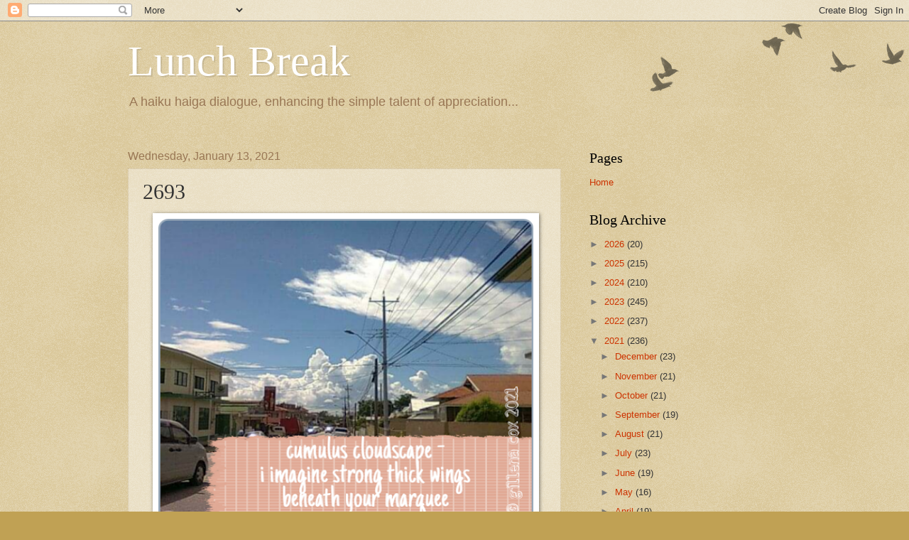

--- FILE ---
content_type: text/html; charset=UTF-8
request_url: https://myblog-lunchbreak.blogspot.com/2021/01/2693.html
body_size: 18003
content:
<!DOCTYPE html>
<html class='v2' dir='ltr' lang='en'>
<head>
<link href='https://www.blogger.com/static/v1/widgets/335934321-css_bundle_v2.css' rel='stylesheet' type='text/css'/>
<meta content='width=1100' name='viewport'/>
<meta content='text/html; charset=UTF-8' http-equiv='Content-Type'/>
<meta content='blogger' name='generator'/>
<link href='https://myblog-lunchbreak.blogspot.com/favicon.ico' rel='icon' type='image/x-icon'/>
<link href='http://myblog-lunchbreak.blogspot.com/2021/01/2693.html' rel='canonical'/>
<link rel="alternate" type="application/atom+xml" title="Lunch Break - Atom" href="https://myblog-lunchbreak.blogspot.com/feeds/posts/default" />
<link rel="alternate" type="application/rss+xml" title="Lunch Break - RSS" href="https://myblog-lunchbreak.blogspot.com/feeds/posts/default?alt=rss" />
<link rel="service.post" type="application/atom+xml" title="Lunch Break - Atom" href="https://www.blogger.com/feeds/21158266/posts/default" />

<link rel="alternate" type="application/atom+xml" title="Lunch Break - Atom" href="https://myblog-lunchbreak.blogspot.com/feeds/5147068592841600927/comments/default" />
<!--Can't find substitution for tag [blog.ieCssRetrofitLinks]-->
<link href='https://blogger.googleusercontent.com/img/b/R29vZ2xl/AVvXsEhfKacsU8JLzwEtdgW5ztZNfcCmMjCq1y0eZYAW-ijOBRtNXlOuaMzJCsZma_DD57P7J1j6m-9irEDiHLWl5urTgA5uYSDwdRiwYlH_DGSAxsK8KczAxsYxacLXlD2ll6FY1GAG/w488-h427/PicsArt_01-13-12.18.39.png' rel='image_src'/>
<meta content='http://myblog-lunchbreak.blogspot.com/2021/01/2693.html' property='og:url'/>
<meta content='2693' property='og:title'/>
<meta content='cumulus cloudscape - i imagine strong thick wings beneath your marquee © gillena cox 2021 BLOG HOPPING TODAY WITH   MAIL ART AND   Poets and...' property='og:description'/>
<meta content='https://blogger.googleusercontent.com/img/b/R29vZ2xl/AVvXsEhfKacsU8JLzwEtdgW5ztZNfcCmMjCq1y0eZYAW-ijOBRtNXlOuaMzJCsZma_DD57P7J1j6m-9irEDiHLWl5urTgA5uYSDwdRiwYlH_DGSAxsK8KczAxsYxacLXlD2ll6FY1GAG/w1200-h630-p-k-no-nu/PicsArt_01-13-12.18.39.png' property='og:image'/>
<title>Lunch Break: 2693</title>
<style id='page-skin-1' type='text/css'><!--
/*
-----------------------------------------------
Blogger Template Style
Name:     Watermark
Designer: Blogger
URL:      www.blogger.com
----------------------------------------------- */
/* Use this with templates/1ktemplate-*.html */
/* Content
----------------------------------------------- */
body {
font: normal normal 14px Arial, Tahoma, Helvetica, FreeSans, sans-serif;
color: #333333;
background: #c0a154 url(https://resources.blogblog.com/blogblog/data/1kt/watermark/body_background_birds.png) repeat scroll top left;
}
html body .content-outer {
min-width: 0;
max-width: 100%;
width: 100%;
}
.content-outer {
font-size: 92%;
}
a:link {
text-decoration:none;
color: #cc3300;
}
a:visited {
text-decoration:none;
color: #993322;
}
a:hover {
text-decoration:underline;
color: #ff3300;
}
.body-fauxcolumns .cap-top {
margin-top: 30px;
background: transparent url(https://resources.blogblog.com/blogblog/data/1kt/watermark/body_overlay_birds.png) no-repeat scroll top right;
height: 121px;
}
.content-inner {
padding: 0;
}
/* Header
----------------------------------------------- */
.header-inner .Header .titlewrapper,
.header-inner .Header .descriptionwrapper {
padding-left: 20px;
padding-right: 20px;
}
.Header h1 {
font: normal normal 60px Georgia, Utopia, 'Palatino Linotype', Palatino, serif;
color: #ffffff;
text-shadow: 2px 2px rgba(0, 0, 0, .1);
}
.Header h1 a {
color: #ffffff;
}
.Header .description {
font-size: 140%;
color: #997755;
}
/* Tabs
----------------------------------------------- */
.tabs-inner .section {
margin: 0 20px;
}
.tabs-inner .PageList, .tabs-inner .LinkList, .tabs-inner .Labels {
margin-left: -11px;
margin-right: -11px;
background-color: transparent;
border-top: 0 solid #ffffff;
border-bottom: 0 solid #ffffff;
-moz-box-shadow: 0 0 0 rgba(0, 0, 0, .3);
-webkit-box-shadow: 0 0 0 rgba(0, 0, 0, .3);
-goog-ms-box-shadow: 0 0 0 rgba(0, 0, 0, .3);
box-shadow: 0 0 0 rgba(0, 0, 0, .3);
}
.tabs-inner .PageList .widget-content,
.tabs-inner .LinkList .widget-content,
.tabs-inner .Labels .widget-content {
margin: -3px -11px;
background: transparent none  no-repeat scroll right;
}
.tabs-inner .widget ul {
padding: 2px 25px;
max-height: 34px;
background: transparent none no-repeat scroll left;
}
.tabs-inner .widget li {
border: none;
}
.tabs-inner .widget li a {
display: inline-block;
padding: .25em 1em;
font: normal normal 20px Georgia, Utopia, 'Palatino Linotype', Palatino, serif;
color: #cc3300;
border-right: 1px solid #c0a154;
}
.tabs-inner .widget li:first-child a {
border-left: 1px solid #c0a154;
}
.tabs-inner .widget li.selected a, .tabs-inner .widget li a:hover {
color: #000000;
}
/* Headings
----------------------------------------------- */
h2 {
font: normal normal 20px Georgia, Utopia, 'Palatino Linotype', Palatino, serif;
color: #000000;
margin: 0 0 .5em;
}
h2.date-header {
font: normal normal 16px Arial, Tahoma, Helvetica, FreeSans, sans-serif;
color: #997755;
}
/* Main
----------------------------------------------- */
.main-inner .column-center-inner,
.main-inner .column-left-inner,
.main-inner .column-right-inner {
padding: 0 5px;
}
.main-outer {
margin-top: 0;
background: transparent none no-repeat scroll top left;
}
.main-inner {
padding-top: 30px;
}
.main-cap-top {
position: relative;
}
.main-cap-top .cap-right {
position: absolute;
height: 0;
width: 100%;
bottom: 0;
background: transparent none repeat-x scroll bottom center;
}
.main-cap-top .cap-left {
position: absolute;
height: 245px;
width: 280px;
right: 0;
bottom: 0;
background: transparent none no-repeat scroll bottom left;
}
/* Posts
----------------------------------------------- */
.post-outer {
padding: 15px 20px;
margin: 0 0 25px;
background: transparent url(https://resources.blogblog.com/blogblog/data/1kt/watermark/post_background_birds.png) repeat scroll top left;
_background-image: none;
border: dotted 1px #ccbb99;
-moz-box-shadow: 0 0 0 rgba(0, 0, 0, .1);
-webkit-box-shadow: 0 0 0 rgba(0, 0, 0, .1);
-goog-ms-box-shadow: 0 0 0 rgba(0, 0, 0, .1);
box-shadow: 0 0 0 rgba(0, 0, 0, .1);
}
h3.post-title {
font: normal normal 30px Georgia, Utopia, 'Palatino Linotype', Palatino, serif;
margin: 0;
}
.comments h4 {
font: normal normal 30px Georgia, Utopia, 'Palatino Linotype', Palatino, serif;
margin: 1em 0 0;
}
.post-body {
font-size: 105%;
line-height: 1.5;
position: relative;
}
.post-header {
margin: 0 0 1em;
color: #997755;
}
.post-footer {
margin: 10px 0 0;
padding: 10px 0 0;
color: #997755;
border-top: dashed 1px #777777;
}
#blog-pager {
font-size: 140%
}
#comments .comment-author {
padding-top: 1.5em;
border-top: dashed 1px #777777;
background-position: 0 1.5em;
}
#comments .comment-author:first-child {
padding-top: 0;
border-top: none;
}
.avatar-image-container {
margin: .2em 0 0;
}
/* Comments
----------------------------------------------- */
.comments .comments-content .icon.blog-author {
background-repeat: no-repeat;
background-image: url([data-uri]);
}
.comments .comments-content .loadmore a {
border-top: 1px solid #777777;
border-bottom: 1px solid #777777;
}
.comments .continue {
border-top: 2px solid #777777;
}
/* Widgets
----------------------------------------------- */
.widget ul, .widget #ArchiveList ul.flat {
padding: 0;
list-style: none;
}
.widget ul li, .widget #ArchiveList ul.flat li {
padding: .35em 0;
text-indent: 0;
border-top: dashed 1px #777777;
}
.widget ul li:first-child, .widget #ArchiveList ul.flat li:first-child {
border-top: none;
}
.widget .post-body ul {
list-style: disc;
}
.widget .post-body ul li {
border: none;
}
.widget .zippy {
color: #777777;
}
.post-body img, .post-body .tr-caption-container, .Profile img, .Image img,
.BlogList .item-thumbnail img {
padding: 5px;
background: #fff;
-moz-box-shadow: 1px 1px 5px rgba(0, 0, 0, .5);
-webkit-box-shadow: 1px 1px 5px rgba(0, 0, 0, .5);
-goog-ms-box-shadow: 1px 1px 5px rgba(0, 0, 0, .5);
box-shadow: 1px 1px 5px rgba(0, 0, 0, .5);
}
.post-body img, .post-body .tr-caption-container {
padding: 8px;
}
.post-body .tr-caption-container {
color: #333333;
}
.post-body .tr-caption-container img {
padding: 0;
background: transparent;
border: none;
-moz-box-shadow: 0 0 0 rgba(0, 0, 0, .1);
-webkit-box-shadow: 0 0 0 rgba(0, 0, 0, .1);
-goog-ms-box-shadow: 0 0 0 rgba(0, 0, 0, .1);
box-shadow: 0 0 0 rgba(0, 0, 0, .1);
}
/* Footer
----------------------------------------------- */
.footer-outer {
color:#ccbb99;
background: #330000 url(https://resources.blogblog.com/blogblog/data/1kt/watermark/body_background_navigator.png) repeat scroll top left;
}
.footer-outer a {
color: #ff7755;
}
.footer-outer a:visited {
color: #dd5533;
}
.footer-outer a:hover {
color: #ff9977;
}
.footer-outer .widget h2 {
color: #eeddbb;
}
/* Mobile
----------------------------------------------- */
body.mobile  {
background-size: 100% auto;
}
.mobile .body-fauxcolumn-outer {
background: transparent none repeat scroll top left;
}
html .mobile .mobile-date-outer {
border-bottom: none;
background: transparent url(https://resources.blogblog.com/blogblog/data/1kt/watermark/post_background_birds.png) repeat scroll top left;
_background-image: none;
margin-bottom: 10px;
}
.mobile .main-inner .date-outer {
padding: 0;
}
.mobile .main-inner .date-header {
margin: 10px;
}
.mobile .main-cap-top {
z-index: -1;
}
.mobile .content-outer {
font-size: 100%;
}
.mobile .post-outer {
padding: 10px;
}
.mobile .main-cap-top .cap-left {
background: transparent none no-repeat scroll bottom left;
}
.mobile .body-fauxcolumns .cap-top {
margin: 0;
}
.mobile-link-button {
background: transparent url(https://resources.blogblog.com/blogblog/data/1kt/watermark/post_background_birds.png) repeat scroll top left;
}
.mobile-link-button a:link, .mobile-link-button a:visited {
color: #cc3300;
}
.mobile-index-date .date-header {
color: #997755;
}
.mobile-index-contents {
color: #333333;
}
.mobile .tabs-inner .section {
margin: 0;
}
.mobile .tabs-inner .PageList {
margin-left: 0;
margin-right: 0;
}
.mobile .tabs-inner .PageList .widget-content {
margin: 0;
color: #000000;
background: transparent url(https://resources.blogblog.com/blogblog/data/1kt/watermark/post_background_birds.png) repeat scroll top left;
}
.mobile .tabs-inner .PageList .widget-content .pagelist-arrow {
border-left: 1px solid #c0a154;
}

--></style>
<style id='template-skin-1' type='text/css'><!--
body {
min-width: 960px;
}
.content-outer, .content-fauxcolumn-outer, .region-inner {
min-width: 960px;
max-width: 960px;
_width: 960px;
}
.main-inner .columns {
padding-left: 0px;
padding-right: 310px;
}
.main-inner .fauxcolumn-center-outer {
left: 0px;
right: 310px;
/* IE6 does not respect left and right together */
_width: expression(this.parentNode.offsetWidth -
parseInt("0px") -
parseInt("310px") + 'px');
}
.main-inner .fauxcolumn-left-outer {
width: 0px;
}
.main-inner .fauxcolumn-right-outer {
width: 310px;
}
.main-inner .column-left-outer {
width: 0px;
right: 100%;
margin-left: -0px;
}
.main-inner .column-right-outer {
width: 310px;
margin-right: -310px;
}
#layout {
min-width: 0;
}
#layout .content-outer {
min-width: 0;
width: 800px;
}
#layout .region-inner {
min-width: 0;
width: auto;
}
body#layout div.add_widget {
padding: 8px;
}
body#layout div.add_widget a {
margin-left: 32px;
}
--></style>
<link href='https://www.blogger.com/dyn-css/authorization.css?targetBlogID=21158266&amp;zx=57ddb8c7-848c-435c-b218-a77685f6389e' media='none' onload='if(media!=&#39;all&#39;)media=&#39;all&#39;' rel='stylesheet'/><noscript><link href='https://www.blogger.com/dyn-css/authorization.css?targetBlogID=21158266&amp;zx=57ddb8c7-848c-435c-b218-a77685f6389e' rel='stylesheet'/></noscript>
<meta name='google-adsense-platform-account' content='ca-host-pub-1556223355139109'/>
<meta name='google-adsense-platform-domain' content='blogspot.com'/>

<link rel="stylesheet" href="https://fonts.googleapis.com/css2?display=swap&family=Oswald&family=Quicksand"></head>
<body class='loading variant-birds'>
<div class='navbar section' id='navbar' name='Navbar'><div class='widget Navbar' data-version='1' id='Navbar1'><script type="text/javascript">
    function setAttributeOnload(object, attribute, val) {
      if(window.addEventListener) {
        window.addEventListener('load',
          function(){ object[attribute] = val; }, false);
      } else {
        window.attachEvent('onload', function(){ object[attribute] = val; });
      }
    }
  </script>
<div id="navbar-iframe-container"></div>
<script type="text/javascript" src="https://apis.google.com/js/platform.js"></script>
<script type="text/javascript">
      gapi.load("gapi.iframes:gapi.iframes.style.bubble", function() {
        if (gapi.iframes && gapi.iframes.getContext) {
          gapi.iframes.getContext().openChild({
              url: 'https://www.blogger.com/navbar/21158266?po\x3d5147068592841600927\x26origin\x3dhttps://myblog-lunchbreak.blogspot.com',
              where: document.getElementById("navbar-iframe-container"),
              id: "navbar-iframe"
          });
        }
      });
    </script><script type="text/javascript">
(function() {
var script = document.createElement('script');
script.type = 'text/javascript';
script.src = '//pagead2.googlesyndication.com/pagead/js/google_top_exp.js';
var head = document.getElementsByTagName('head')[0];
if (head) {
head.appendChild(script);
}})();
</script>
</div></div>
<div class='body-fauxcolumns'>
<div class='fauxcolumn-outer body-fauxcolumn-outer'>
<div class='cap-top'>
<div class='cap-left'></div>
<div class='cap-right'></div>
</div>
<div class='fauxborder-left'>
<div class='fauxborder-right'></div>
<div class='fauxcolumn-inner'>
</div>
</div>
<div class='cap-bottom'>
<div class='cap-left'></div>
<div class='cap-right'></div>
</div>
</div>
</div>
<div class='content'>
<div class='content-fauxcolumns'>
<div class='fauxcolumn-outer content-fauxcolumn-outer'>
<div class='cap-top'>
<div class='cap-left'></div>
<div class='cap-right'></div>
</div>
<div class='fauxborder-left'>
<div class='fauxborder-right'></div>
<div class='fauxcolumn-inner'>
</div>
</div>
<div class='cap-bottom'>
<div class='cap-left'></div>
<div class='cap-right'></div>
</div>
</div>
</div>
<div class='content-outer'>
<div class='content-cap-top cap-top'>
<div class='cap-left'></div>
<div class='cap-right'></div>
</div>
<div class='fauxborder-left content-fauxborder-left'>
<div class='fauxborder-right content-fauxborder-right'></div>
<div class='content-inner'>
<header>
<div class='header-outer'>
<div class='header-cap-top cap-top'>
<div class='cap-left'></div>
<div class='cap-right'></div>
</div>
<div class='fauxborder-left header-fauxborder-left'>
<div class='fauxborder-right header-fauxborder-right'></div>
<div class='region-inner header-inner'>
<div class='header section' id='header' name='Header'><div class='widget Header' data-version='1' id='Header1'>
<div id='header-inner'>
<div class='titlewrapper'>
<h1 class='title'>
<a href='https://myblog-lunchbreak.blogspot.com/'>
Lunch Break
</a>
</h1>
</div>
<div class='descriptionwrapper'>
<p class='description'><span>A haiku haiga dialogue, enhancing the simple talent of appreciation...</span></p>
</div>
</div>
</div></div>
</div>
</div>
<div class='header-cap-bottom cap-bottom'>
<div class='cap-left'></div>
<div class='cap-right'></div>
</div>
</div>
</header>
<div class='tabs-outer'>
<div class='tabs-cap-top cap-top'>
<div class='cap-left'></div>
<div class='cap-right'></div>
</div>
<div class='fauxborder-left tabs-fauxborder-left'>
<div class='fauxborder-right tabs-fauxborder-right'></div>
<div class='region-inner tabs-inner'>
<div class='tabs no-items section' id='crosscol' name='Cross-Column'></div>
<div class='tabs no-items section' id='crosscol-overflow' name='Cross-Column 2'></div>
</div>
</div>
<div class='tabs-cap-bottom cap-bottom'>
<div class='cap-left'></div>
<div class='cap-right'></div>
</div>
</div>
<div class='main-outer'>
<div class='main-cap-top cap-top'>
<div class='cap-left'></div>
<div class='cap-right'></div>
</div>
<div class='fauxborder-left main-fauxborder-left'>
<div class='fauxborder-right main-fauxborder-right'></div>
<div class='region-inner main-inner'>
<div class='columns fauxcolumns'>
<div class='fauxcolumn-outer fauxcolumn-center-outer'>
<div class='cap-top'>
<div class='cap-left'></div>
<div class='cap-right'></div>
</div>
<div class='fauxborder-left'>
<div class='fauxborder-right'></div>
<div class='fauxcolumn-inner'>
</div>
</div>
<div class='cap-bottom'>
<div class='cap-left'></div>
<div class='cap-right'></div>
</div>
</div>
<div class='fauxcolumn-outer fauxcolumn-left-outer'>
<div class='cap-top'>
<div class='cap-left'></div>
<div class='cap-right'></div>
</div>
<div class='fauxborder-left'>
<div class='fauxborder-right'></div>
<div class='fauxcolumn-inner'>
</div>
</div>
<div class='cap-bottom'>
<div class='cap-left'></div>
<div class='cap-right'></div>
</div>
</div>
<div class='fauxcolumn-outer fauxcolumn-right-outer'>
<div class='cap-top'>
<div class='cap-left'></div>
<div class='cap-right'></div>
</div>
<div class='fauxborder-left'>
<div class='fauxborder-right'></div>
<div class='fauxcolumn-inner'>
</div>
</div>
<div class='cap-bottom'>
<div class='cap-left'></div>
<div class='cap-right'></div>
</div>
</div>
<!-- corrects IE6 width calculation -->
<div class='columns-inner'>
<div class='column-center-outer'>
<div class='column-center-inner'>
<div class='main section' id='main' name='Main'><div class='widget Blog' data-version='1' id='Blog1'>
<div class='blog-posts hfeed'>

          <div class="date-outer">
        
<h2 class='date-header'><span>Wednesday, January 13, 2021</span></h2>

          <div class="date-posts">
        
<div class='post-outer'>
<div class='post hentry uncustomized-post-template' itemprop='blogPost' itemscope='itemscope' itemtype='http://schema.org/BlogPosting'>
<meta content='https://blogger.googleusercontent.com/img/b/R29vZ2xl/AVvXsEhfKacsU8JLzwEtdgW5ztZNfcCmMjCq1y0eZYAW-ijOBRtNXlOuaMzJCsZma_DD57P7J1j6m-9irEDiHLWl5urTgA5uYSDwdRiwYlH_DGSAxsK8KczAxsYxacLXlD2ll6FY1GAG/w488-h427/PicsArt_01-13-12.18.39.png' itemprop='image_url'/>
<meta content='21158266' itemprop='blogId'/>
<meta content='5147068592841600927' itemprop='postId'/>
<a name='5147068592841600927'></a>
<h3 class='post-title entry-title' itemprop='name'>
2693
</h3>
<div class='post-header'>
<div class='post-header-line-1'></div>
</div>
<div class='post-body entry-content' id='post-body-5147068592841600927' itemprop='description articleBody'>
<a href="https://blogger.googleusercontent.com/img/b/R29vZ2xl/AVvXsEhfKacsU8JLzwEtdgW5ztZNfcCmMjCq1y0eZYAW-ijOBRtNXlOuaMzJCsZma_DD57P7J1j6m-9irEDiHLWl5urTgA5uYSDwdRiwYlH_DGSAxsK8KczAxsYxacLXlD2ll6FY1GAG/s824/PicsArt_01-13-12.18.39.png" style="margin-left: 1em; margin-right: 1em;"><img border="0" data-original-height="720" data-original-width="824" height="427" src="https://blogger.googleusercontent.com/img/b/R29vZ2xl/AVvXsEhfKacsU8JLzwEtdgW5ztZNfcCmMjCq1y0eZYAW-ijOBRtNXlOuaMzJCsZma_DD57P7J1j6m-9irEDiHLWl5urTgA5uYSDwdRiwYlH_DGSAxsK8KczAxsYxacLXlD2ll6FY1GAG/w488-h427/PicsArt_01-13-12.18.39.png" width="528" /></a><br />cumulus cloudscape -<br />i imagine strong thick wings<div>beneath your marquee</div><div>&#169; gillena cox 2021<br /><br /></div><div><br /></div><div><div style="text-align: center;">BLOG HOPPING TODAY WITH</div>
<div class="separator" style="clear: both;"><a href="https://blogger.googleusercontent.com/img/b/R29vZ2xl/AVvXsEjpEYJjTxy0g433MaRKXFSRQzoMMSYbGErvqG0pBD8NcUqoTPdOkmxy2fNLsI-vlNLgXCXKlYATMTzrUNFfTGCdeDsv0ZNX8RVy0njgLtcm__5dHqINQb0bss6E0DjN73D7jOJk/s200/New+Callenge+Blog.jpg" style="display: block; padding: 1em 0px; text-align: center;"><img alt="" border="0" data-original-height="100" data-original-width="200" src="https://blogger.googleusercontent.com/img/b/R29vZ2xl/AVvXsEjpEYJjTxy0g433MaRKXFSRQzoMMSYbGErvqG0pBD8NcUqoTPdOkmxy2fNLsI-vlNLgXCXKlYATMTzrUNFfTGCdeDsv0ZNX8RVy0njgLtcm__5dHqINQb0bss6E0DjN73D7jOJk/s200/New+Callenge+Blog.jpg" width="200" /></a></div>
<div style="text-align: center;"><a href="https://thethreemuseschallenge.blogspot.com/2021/01/mail-art.html?m=1">MAIL ART</a></div><div style="text-align: center;"><br /></div><div style="text-align: center;">AND&nbsp;</div></div><div>
<div class="separator" style="clear: both;"><a href="https://blogger.googleusercontent.com/img/b/R29vZ2xl/AVvXsEj-PQrmtJfFN5H3qir0qgSXIsQ2Uzou5yXqkvSGvC__c8OgjlF18PataAF2s4SPw8jaZJqzxCvM8HTHAGA_YoY_IUDS8yBXm2LX7_7O3A0GDgxz1oSszbu8hBH6ciOSF3er08dl/s500/51vuKGzeAuL.jpg" style="display: block; padding: 1em 0px; text-align: center;"><img alt="" border="0" data-original-height="500" data-original-width="328" height="200" src="https://blogger.googleusercontent.com/img/b/R29vZ2xl/AVvXsEj-PQrmtJfFN5H3qir0qgSXIsQ2Uzou5yXqkvSGvC__c8OgjlF18PataAF2s4SPw8jaZJqzxCvM8HTHAGA_YoY_IUDS8yBXm2LX7_7O3A0GDgxz1oSszbu8hBH6ciOSF3er08dl/s200/51vuKGzeAuL.jpg" /></a><div style="text-align: center;"><a href="https://poetsandstorytellersunited.blogspot.com/2021/01/weekly-scribblings-52-something-about.html">Poets and Storytellers United</a>&nbsp;</div><div style="text-align: center;">Weekly Scribblings #52: Something About Mary</div>
<div style="text-align: center;">Prompted to choose a line or phrase from the poem Landscape by Mary Oliver and use it to inspire a new piece of your own writing</div><div style="text-align: center;"><span face="Arial, Tahoma, Helvetica, FreeSans, sans-serif" style="background-color: #c0a154; color: #333333; font-size: 13.524px;">&#10087;&#10047;&#10087;</span></div><div style="text-align: center;">I chose from the final verse <b>'strong thick wings'</b></div><div style="text-align: center;">I used a photo from my archives; though&nbsp; the clouds looked as beautiful and inspiring this morning while walking. i did not carry my phone hence i couldn't take photos.</div><p><br /></p><p>
 REVISIT<br />
<a href="https://myblog-lunchbreak.blogspot.com/2019/01/2390.html"> 13 January 2019</a><br />
<a href="https://myblog-lunchbreak.blogspot.com/2017/01/2026.html"> 13 January 2017</a><br />
<a href="https://myblog-lunchbreak.blogspot.com/2015/01/1575.html"> 13 January 2015</a></p><p>
  ENJOY THE MUSIC<br />
  <iframe allow="accelerometer; autoplay; clipboard-write; encrypted-media; gyroscope; picture-in-picture" allowfullscreen="" frameborder="0" height="155" src="https://www.youtube.com/embed/Z2aEgM4pNg0" width="400"></iframe>
  </p><p></p></div></div><div><br /></div><div style="text-align: center;"><span style="background-color: #c0a154; color: #333333; font-size: 13.524px;">&#10087;&#10047;&#10087;</span></div><div style="text-align: center;"><span style="background-color: #c0a154; color: #333333; font-size: 13.524px;"><br /></span></div><div style="text-align: center;"><span style="background-color: #c0a154; color: #333333; font-size: 13.524px;"><br /></span></div><div style="text-align: center;"><b>MAIL ART</b></div><div style="text-align: center;"><i>Giraffe in contemplation... should he send it e-mail</i></div>
<div class="separator" style="clear: both;"><a href="https://blogger.googleusercontent.com/img/b/R29vZ2xl/AVvXsEjIHAFUdz2RSf3VmtLDEriXvY3K9CPW1m0rKue1xRZsd7C_rienBU90ezO-mwmJBdIBjKkVt3Ba3nXgy24TbSQsV6plDTM2ojlbk3UOdBWPUo-J8y6QHH5bMGS7nhMf35kJRm9z/s2048/PicsArt_01-13-05.27.07.jpg" style="display: block; padding: 1em 0px; text-align: center;"><img alt="" border="0" data-original-height="1893" data-original-width="2048" src="https://blogger.googleusercontent.com/img/b/R29vZ2xl/AVvXsEjIHAFUdz2RSf3VmtLDEriXvY3K9CPW1m0rKue1xRZsd7C_rienBU90ezO-mwmJBdIBjKkVt3Ba3nXgy24TbSQsV6plDTM2ojlbk3UOdBWPUo-J8y6QHH5bMGS7nhMf35kJRm9z/s400/PicsArt_01-13-05.27.07.jpg" width="400" /></a></div>
<div class="separator" style="clear: both;"><a href="https://blogger.googleusercontent.com/img/b/R29vZ2xl/AVvXsEjCvMK-hB_mele1eGwXYtzeh5PvNgiPiW7pfl6iocDCTQnvJJCB2raTHOLHEUBvGFO0XlYy7F5vdB0_CX3GU_Y1gYK6cWqt2kwZdq-ptxHQN2XzHr20oIAL4olMHJMHIyfYyIav/s2048/PicsArt_01-13-05.36.32.jpg" style="display: block; padding: 1em 0px; text-align: center;"><img alt="" border="0" data-original-height="2048" data-original-width="2048" src="https://blogger.googleusercontent.com/img/b/R29vZ2xl/AVvXsEjCvMK-hB_mele1eGwXYtzeh5PvNgiPiW7pfl6iocDCTQnvJJCB2raTHOLHEUBvGFO0XlYy7F5vdB0_CX3GU_Y1gYK6cWqt2kwZdq-ptxHQN2XzHr20oIAL4olMHJMHIyfYyIav/s400/PicsArt_01-13-05.36.32.jpg" width="400" /></a><div style="text-align: center;">Above...Some post cards i received in a New Year snail mail exchange from haiku friends in 2009 Year of The Ox</div></div>
<div style='clear: both;'></div>
</div>
<div class='post-footer'>
<div class='post-footer-line post-footer-line-1'>
<span class='post-author vcard'>
Posted by
<span class='fn' itemprop='author' itemscope='itemscope' itemtype='http://schema.org/Person'>
<meta content='https://www.blogger.com/profile/09191865405561549074' itemprop='url'/>
<a class='g-profile' href='https://www.blogger.com/profile/09191865405561549074' rel='author' title='author profile'>
<span itemprop='name'>Gillena Cox</span>
</a>
</span>
</span>
<span class='post-timestamp'>
at
<meta content='http://myblog-lunchbreak.blogspot.com/2021/01/2693.html' itemprop='url'/>
<a class='timestamp-link' href='https://myblog-lunchbreak.blogspot.com/2021/01/2693.html' rel='bookmark' title='permanent link'><abbr class='published' itemprop='datePublished' title='2021-01-13T12:21:00-04:00'>12:21 PM</abbr></a>
</span>
<span class='post-comment-link'>
</span>
<span class='post-icons'>
<span class='item-control blog-admin pid-757487288'>
<a href='https://www.blogger.com/post-edit.g?blogID=21158266&postID=5147068592841600927&from=pencil' title='Edit Post'>
<img alt='' class='icon-action' height='18' src='https://resources.blogblog.com/img/icon18_edit_allbkg.gif' width='18'/>
</a>
</span>
</span>
<div class='post-share-buttons goog-inline-block'>
<a class='goog-inline-block share-button sb-email' href='https://www.blogger.com/share-post.g?blogID=21158266&postID=5147068592841600927&target=email' target='_blank' title='Email This'><span class='share-button-link-text'>Email This</span></a><a class='goog-inline-block share-button sb-blog' href='https://www.blogger.com/share-post.g?blogID=21158266&postID=5147068592841600927&target=blog' onclick='window.open(this.href, "_blank", "height=270,width=475"); return false;' target='_blank' title='BlogThis!'><span class='share-button-link-text'>BlogThis!</span></a><a class='goog-inline-block share-button sb-twitter' href='https://www.blogger.com/share-post.g?blogID=21158266&postID=5147068592841600927&target=twitter' target='_blank' title='Share to X'><span class='share-button-link-text'>Share to X</span></a><a class='goog-inline-block share-button sb-facebook' href='https://www.blogger.com/share-post.g?blogID=21158266&postID=5147068592841600927&target=facebook' onclick='window.open(this.href, "_blank", "height=430,width=640"); return false;' target='_blank' title='Share to Facebook'><span class='share-button-link-text'>Share to Facebook</span></a><a class='goog-inline-block share-button sb-pinterest' href='https://www.blogger.com/share-post.g?blogID=21158266&postID=5147068592841600927&target=pinterest' target='_blank' title='Share to Pinterest'><span class='share-button-link-text'>Share to Pinterest</span></a>
</div>
</div>
<div class='post-footer-line post-footer-line-2'>
<span class='post-labels'>
Labels:
<a href='https://myblog-lunchbreak.blogspot.com/search/label/blog%20hop' rel='tag'>blog hop</a>,
<a href='https://myblog-lunchbreak.blogspot.com/search/label/Caribbean' rel='tag'>Caribbean</a>,
<a href='https://myblog-lunchbreak.blogspot.com/search/label/haiku' rel='tag'>haiku</a>,
<a href='https://myblog-lunchbreak.blogspot.com/search/label/Mary%20Oliver%20-%20Landscape' rel='tag'>Mary Oliver - Landscape</a>,
<a href='https://myblog-lunchbreak.blogspot.com/search/label/photo%20haiku' rel='tag'>photo haiku</a>,
<a href='https://myblog-lunchbreak.blogspot.com/search/label/Trinidad%20and%20Tobago' rel='tag'>Trinidad and Tobago</a>
</span>
</div>
<div class='post-footer-line post-footer-line-3'>
<span class='post-location'>
Location:
<a href='https://maps.google.com/maps?q=St+James,+Port+of+Spain,+Trinidad+and+Tobago@10.6744134,-61.5325824&z=10' target='_blank'>St James, Port of Spain, Trinidad and Tobago</a>
</span>
</div>
</div>
</div>
<div class='comments' id='comments'>
<a name='comments'></a>
<h4>26 comments:</h4>
<div id='Blog1_comments-block-wrapper'>
<dl class='avatar-comment-indent' id='comments-block'>
<dt class='comment-author ' id='c4395757489963040773'>
<a name='c4395757489963040773'></a>
<div class="avatar-image-container vcard"><span dir="ltr"><a href="https://www.blogger.com/profile/12592568959570035100" target="" rel="nofollow" onclick="" class="avatar-hovercard" id="av-4395757489963040773-12592568959570035100"><img src="https://resources.blogblog.com/img/blank.gif" width="35" height="35" class="delayLoad" style="display: none;" longdesc="//3.bp.blogspot.com/-bpfTaTkjRSw/Z5kuct7JYWI/AAAAAAAB1Vk/ZZfl5kk1VgUhPJA3QHPvuOCEEJIfEcuegCK4BGAYYCw/s35/2021%252520%25284%2529.JPG" alt="" title="Lisa">

<noscript><img src="//3.bp.blogspot.com/-bpfTaTkjRSw/Z5kuct7JYWI/AAAAAAAB1Vk/ZZfl5kk1VgUhPJA3QHPvuOCEEJIfEcuegCK4BGAYYCw/s35/2021%252520%25284%2529.JPG" width="35" height="35" class="photo" alt=""></noscript></a></span></div>
<a href='https://www.blogger.com/profile/12592568959570035100' rel='nofollow'>Lisa</a>
said...
</dt>
<dd class='comment-body' id='Blog1_cmt-4395757489963040773'>
<p>
That is beautiful, especially accompanied by the photo.  Cumulus clouds are amazing. 
</p>
</dd>
<dd class='comment-footer'>
<span class='comment-timestamp'>
<a href='https://myblog-lunchbreak.blogspot.com/2021/01/2693.html?showComment=1610560378662#c4395757489963040773' title='comment permalink'>
1:52 PM
</a>
<span class='item-control blog-admin pid-1417292384'>
<a class='comment-delete' href='https://www.blogger.com/comment/delete/21158266/4395757489963040773' title='Delete Comment'>
<img src='https://resources.blogblog.com/img/icon_delete13.gif'/>
</a>
</span>
</span>
</dd>
<dt class='comment-author ' id='c1730331744704737487'>
<a name='c1730331744704737487'></a>
<div class="avatar-image-container vcard"><span dir="ltr"><a href="https://www.blogger.com/profile/02982249173214655060" target="" rel="nofollow" onclick="" class="avatar-hovercard" id="av-1730331744704737487-02982249173214655060"><img src="https://resources.blogblog.com/img/blank.gif" width="35" height="35" class="delayLoad" style="display: none;" longdesc="//blogger.googleusercontent.com/img/b/R29vZ2xl/AVvXsEjg9nI99qc9-2Z7HIWVheddHLKrQLU48fc-oUNm_YhCd0skU8VlDntXio_McWU5WT76_RGa-5G-d-1U8KsR0MHR_2INZZzi0FlwG-AaSQnqn_76UrF2LUN1k3Ma004FHJY/s45-c/1-DSC02869.JPG" alt="" title="Jim">

<noscript><img src="//blogger.googleusercontent.com/img/b/R29vZ2xl/AVvXsEjg9nI99qc9-2Z7HIWVheddHLKrQLU48fc-oUNm_YhCd0skU8VlDntXio_McWU5WT76_RGa-5G-d-1U8KsR0MHR_2INZZzi0FlwG-AaSQnqn_76UrF2LUN1k3Ma004FHJY/s45-c/1-DSC02869.JPG" width="35" height="35" class="photo" alt=""></noscript></a></span></div>
<a href='https://www.blogger.com/profile/02982249173214655060' rel='nofollow'>Jim</a>
said...
</dt>
<dd class='comment-body' id='Blog1_cmt-1730331744704737487'>
<p>
Good use of &quot;strong thick wings,&quot; Gillena. I don&#39;t know what my cloud types look like but google would help me.<br />..
</p>
</dd>
<dd class='comment-footer'>
<span class='comment-timestamp'>
<a href='https://myblog-lunchbreak.blogspot.com/2021/01/2693.html?showComment=1610563085384#c1730331744704737487' title='comment permalink'>
2:38 PM
</a>
<span class='item-control blog-admin pid-1484929121'>
<a class='comment-delete' href='https://www.blogger.com/comment/delete/21158266/1730331744704737487' title='Delete Comment'>
<img src='https://resources.blogblog.com/img/icon_delete13.gif'/>
</a>
</span>
</span>
</dd>
<dt class='comment-author ' id='c2584213600326856146'>
<a name='c2584213600326856146'></a>
<div class="avatar-image-container vcard"><span dir="ltr"><a href="https://www.blogger.com/profile/09830061733849775594" target="" rel="nofollow" onclick="" class="avatar-hovercard" id="av-2584213600326856146-09830061733849775594"><img src="https://resources.blogblog.com/img/blank.gif" width="35" height="35" class="delayLoad" style="display: none;" longdesc="//2.bp.blogspot.com/-7Ibn8j4YnE8/Zc2Vmj4MXuI/AAAAAAAASFw/bCuZDkQ4-cMFLITadWUhMQ56g0mfK-fEgCK4BGAYYCw/s35/FB_IMG_1606122115320.jpg" alt="" title="Gillena Cox">

<noscript><img src="//2.bp.blogspot.com/-7Ibn8j4YnE8/Zc2Vmj4MXuI/AAAAAAAASFw/bCuZDkQ4-cMFLITadWUhMQ56g0mfK-fEgCK4BGAYYCw/s35/FB_IMG_1606122115320.jpg" width="35" height="35" class="photo" alt=""></noscript></a></span></div>
<a href='https://www.blogger.com/profile/09830061733849775594' rel='nofollow'>Gillena Cox</a>
said...
</dt>
<dd class='comment-body' id='Blog1_cmt-2584213600326856146'>
<p>
Thanks for your appreciation Lisa<br /><br />Much💝love
</p>
</dd>
<dd class='comment-footer'>
<span class='comment-timestamp'>
<a href='https://myblog-lunchbreak.blogspot.com/2021/01/2693.html?showComment=1610566518471#c2584213600326856146' title='comment permalink'>
3:35 PM
</a>
<span class='item-control blog-admin pid-1176497298'>
<a class='comment-delete' href='https://www.blogger.com/comment/delete/21158266/2584213600326856146' title='Delete Comment'>
<img src='https://resources.blogblog.com/img/icon_delete13.gif'/>
</a>
</span>
</span>
</dd>
<dt class='comment-author ' id='c4899610813459848980'>
<a name='c4899610813459848980'></a>
<div class="avatar-image-container vcard"><span dir="ltr"><a href="https://www.blogger.com/profile/09830061733849775594" target="" rel="nofollow" onclick="" class="avatar-hovercard" id="av-4899610813459848980-09830061733849775594"><img src="https://resources.blogblog.com/img/blank.gif" width="35" height="35" class="delayLoad" style="display: none;" longdesc="//2.bp.blogspot.com/-7Ibn8j4YnE8/Zc2Vmj4MXuI/AAAAAAAASFw/bCuZDkQ4-cMFLITadWUhMQ56g0mfK-fEgCK4BGAYYCw/s35/FB_IMG_1606122115320.jpg" alt="" title="Gillena Cox">

<noscript><img src="//2.bp.blogspot.com/-7Ibn8j4YnE8/Zc2Vmj4MXuI/AAAAAAAASFw/bCuZDkQ4-cMFLITadWUhMQ56g0mfK-fEgCK4BGAYYCw/s35/FB_IMG_1606122115320.jpg" width="35" height="35" class="photo" alt=""></noscript></a></span></div>
<a href='https://www.blogger.com/profile/09830061733849775594' rel='nofollow'>Gillena Cox</a>
said...
</dt>
<dd class='comment-body' id='Blog1_cmt-4899610813459848980'>
<p>
Happy you dropped by Jim<br /><br />Much💝love
</p>
</dd>
<dd class='comment-footer'>
<span class='comment-timestamp'>
<a href='https://myblog-lunchbreak.blogspot.com/2021/01/2693.html?showComment=1610566551870#c4899610813459848980' title='comment permalink'>
3:35 PM
</a>
<span class='item-control blog-admin pid-1176497298'>
<a class='comment-delete' href='https://www.blogger.com/comment/delete/21158266/4899610813459848980' title='Delete Comment'>
<img src='https://resources.blogblog.com/img/icon_delete13.gif'/>
</a>
</span>
</span>
</dd>
<dt class='comment-author ' id='c8251353094173251627'>
<a name='c8251353094173251627'></a>
<div class="avatar-image-container vcard"><span dir="ltr"><a href="https://www.blogger.com/profile/14082541334883135712" target="" rel="nofollow" onclick="" class="avatar-hovercard" id="av-8251353094173251627-14082541334883135712"><img src="https://resources.blogblog.com/img/blank.gif" width="35" height="35" class="delayLoad" style="display: none;" longdesc="//blogger.googleusercontent.com/img/b/R29vZ2xl/AVvXsEikKZ2MjuhLtoQbfXx_rTosotizS9chrr6RPgEJvUd7xRTkVyAi2vuHO2huhihsfvSHTymMVozLKivTMJK4ZzPuRrFEJfSithG8yjaNGS0VOm8EtRYAm2SndU2vxFJzIA/s45-c/Portrait+Sim%27s+Blog.jpg" alt="" title="Sim">

<noscript><img src="//blogger.googleusercontent.com/img/b/R29vZ2xl/AVvXsEikKZ2MjuhLtoQbfXx_rTosotizS9chrr6RPgEJvUd7xRTkVyAi2vuHO2huhihsfvSHTymMVozLKivTMJK4ZzPuRrFEJfSithG8yjaNGS0VOm8EtRYAm2SndU2vxFJzIA/s45-c/Portrait+Sim%27s+Blog.jpg" width="35" height="35" class="photo" alt=""></noscript></a></span></div>
<a href='https://www.blogger.com/profile/14082541334883135712' rel='nofollow'>Sim</a>
said...
</dt>
<dd class='comment-body' id='Blog1_cmt-8251353094173251627'>
<p>
Beautiful words and powerful evocations Gillena.<br />Stay safe.
</p>
</dd>
<dd class='comment-footer'>
<span class='comment-timestamp'>
<a href='https://myblog-lunchbreak.blogspot.com/2021/01/2693.html?showComment=1610575834417#c8251353094173251627' title='comment permalink'>
6:10 PM
</a>
<span class='item-control blog-admin pid-850042929'>
<a class='comment-delete' href='https://www.blogger.com/comment/delete/21158266/8251353094173251627' title='Delete Comment'>
<img src='https://resources.blogblog.com/img/icon_delete13.gif'/>
</a>
</span>
</span>
</dd>
<dt class='comment-author ' id='c4159477693879261834'>
<a name='c4159477693879261834'></a>
<div class="avatar-image-container vcard"><span dir="ltr"><a href="https://www.blogger.com/profile/09830061733849775594" target="" rel="nofollow" onclick="" class="avatar-hovercard" id="av-4159477693879261834-09830061733849775594"><img src="https://resources.blogblog.com/img/blank.gif" width="35" height="35" class="delayLoad" style="display: none;" longdesc="//2.bp.blogspot.com/-7Ibn8j4YnE8/Zc2Vmj4MXuI/AAAAAAAASFw/bCuZDkQ4-cMFLITadWUhMQ56g0mfK-fEgCK4BGAYYCw/s35/FB_IMG_1606122115320.jpg" alt="" title="Gillena Cox">

<noscript><img src="//2.bp.blogspot.com/-7Ibn8j4YnE8/Zc2Vmj4MXuI/AAAAAAAASFw/bCuZDkQ4-cMFLITadWUhMQ56g0mfK-fEgCK4BGAYYCw/s35/FB_IMG_1606122115320.jpg" width="35" height="35" class="photo" alt=""></noscript></a></span></div>
<a href='https://www.blogger.com/profile/09830061733849775594' rel='nofollow'>Gillena Cox</a>
said...
</dt>
<dd class='comment-body' id='Blog1_cmt-4159477693879261834'>
<p>
Thank you for your appreciation Sim<br /><br />Much💝love
</p>
</dd>
<dd class='comment-footer'>
<span class='comment-timestamp'>
<a href='https://myblog-lunchbreak.blogspot.com/2021/01/2693.html?showComment=1610580435363#c4159477693879261834' title='comment permalink'>
7:27 PM
</a>
<span class='item-control blog-admin pid-1176497298'>
<a class='comment-delete' href='https://www.blogger.com/comment/delete/21158266/4159477693879261834' title='Delete Comment'>
<img src='https://resources.blogblog.com/img/icon_delete13.gif'/>
</a>
</span>
</span>
</dd>
<dt class='comment-author ' id='c518759714065450140'>
<a name='c518759714065450140'></a>
<div class="avatar-image-container vcard"><span dir="ltr"><a href="https://www.blogger.com/profile/12998783789023049338" target="" rel="nofollow" onclick="" class="avatar-hovercard" id="av-518759714065450140-12998783789023049338"><img src="https://resources.blogblog.com/img/blank.gif" width="35" height="35" class="delayLoad" style="display: none;" longdesc="//4.bp.blogspot.com/-GL2jQKYuDLo/VZOox3f3d-I/AAAAAAAAIGg/O-iUW6J0Ir4/s35/*" alt="" title="CERULEAN">

<noscript><img src="//4.bp.blogspot.com/-GL2jQKYuDLo/VZOox3f3d-I/AAAAAAAAIGg/O-iUW6J0Ir4/s35/*" width="35" height="35" class="photo" alt=""></noscript></a></span></div>
<a href='https://www.blogger.com/profile/12998783789023049338' rel='nofollow'>CERULEAN</a>
said...
</dt>
<dd class='comment-body' id='Blog1_cmt-518759714065450140'>
<p>
Oh yes clouds, watching them is such a pleasant activity.
</p>
</dd>
<dd class='comment-footer'>
<span class='comment-timestamp'>
<a href='https://myblog-lunchbreak.blogspot.com/2021/01/2693.html?showComment=1610580768978#c518759714065450140' title='comment permalink'>
7:32 PM
</a>
<span class='item-control blog-admin pid-280852405'>
<a class='comment-delete' href='https://www.blogger.com/comment/delete/21158266/518759714065450140' title='Delete Comment'>
<img src='https://resources.blogblog.com/img/icon_delete13.gif'/>
</a>
</span>
</span>
</dd>
<dt class='comment-author ' id='c7751233231652685734'>
<a name='c7751233231652685734'></a>
<div class="avatar-image-container vcard"><span dir="ltr"><a href="https://www.blogger.com/profile/09830061733849775594" target="" rel="nofollow" onclick="" class="avatar-hovercard" id="av-7751233231652685734-09830061733849775594"><img src="https://resources.blogblog.com/img/blank.gif" width="35" height="35" class="delayLoad" style="display: none;" longdesc="//2.bp.blogspot.com/-7Ibn8j4YnE8/Zc2Vmj4MXuI/AAAAAAAASFw/bCuZDkQ4-cMFLITadWUhMQ56g0mfK-fEgCK4BGAYYCw/s35/FB_IMG_1606122115320.jpg" alt="" title="Gillena Cox">

<noscript><img src="//2.bp.blogspot.com/-7Ibn8j4YnE8/Zc2Vmj4MXuI/AAAAAAAASFw/bCuZDkQ4-cMFLITadWUhMQ56g0mfK-fEgCK4BGAYYCw/s35/FB_IMG_1606122115320.jpg" width="35" height="35" class="photo" alt=""></noscript></a></span></div>
<a href='https://www.blogger.com/profile/09830061733849775594' rel='nofollow'>Gillena Cox</a>
said...
</dt>
<dd class='comment-body' id='Blog1_cmt-7751233231652685734'>
<p>
Thank you for your appreciation Cerulean<br /><br />Much💝love
</p>
</dd>
<dd class='comment-footer'>
<span class='comment-timestamp'>
<a href='https://myblog-lunchbreak.blogspot.com/2021/01/2693.html?showComment=1610587280764#c7751233231652685734' title='comment permalink'>
9:21 PM
</a>
<span class='item-control blog-admin pid-1176497298'>
<a class='comment-delete' href='https://www.blogger.com/comment/delete/21158266/7751233231652685734' title='Delete Comment'>
<img src='https://resources.blogblog.com/img/icon_delete13.gif'/>
</a>
</span>
</span>
</dd>
<dt class='comment-author ' id='c6484596743716356829'>
<a name='c6484596743716356829'></a>
<div class="avatar-image-container vcard"><span dir="ltr"><a href="https://www.blogger.com/profile/06980559347805844568" target="" rel="nofollow" onclick="" class="avatar-hovercard" id="av-6484596743716356829-06980559347805844568"><img src="https://resources.blogblog.com/img/blank.gif" width="35" height="35" class="delayLoad" style="display: none;" longdesc="//blogger.googleusercontent.com/img/b/R29vZ2xl/AVvXsEh7zbGc-vddmea8jjGL6EayROzthK9njgER7UuJj2pkWtT-UPUtSTNcUfMk-R8w4gooDZs_yPVVFIwyjL0V3ER8dhLsnquY9uNkrSzP0u-dJL1lfEjNClVOuuqU36wen4Q/s45-c/rall.jpg" alt="" title="rallentanda">

<noscript><img src="//blogger.googleusercontent.com/img/b/R29vZ2xl/AVvXsEh7zbGc-vddmea8jjGL6EayROzthK9njgER7UuJj2pkWtT-UPUtSTNcUfMk-R8w4gooDZs_yPVVFIwyjL0V3ER8dhLsnquY9uNkrSzP0u-dJL1lfEjNClVOuuqU36wen4Q/s45-c/rall.jpg" width="35" height="35" class="photo" alt=""></noscript></a></span></div>
<a href='https://www.blogger.com/profile/06980559347805844568' rel='nofollow'>rallentanda</a>
said...
</dt>
<dd class='comment-body' id='Blog1_cmt-6484596743716356829'>
<p>
Beautiful images and lovely words. You are very artistic Gillena.  
</p>
</dd>
<dd class='comment-footer'>
<span class='comment-timestamp'>
<a href='https://myblog-lunchbreak.blogspot.com/2021/01/2693.html?showComment=1610592530428#c6484596743716356829' title='comment permalink'>
10:48 PM
</a>
<span class='item-control blog-admin pid-1998280929'>
<a class='comment-delete' href='https://www.blogger.com/comment/delete/21158266/6484596743716356829' title='Delete Comment'>
<img src='https://resources.blogblog.com/img/icon_delete13.gif'/>
</a>
</span>
</span>
</dd>
<dt class='comment-author ' id='c8729885445466696111'>
<a name='c8729885445466696111'></a>
<div class="avatar-image-container vcard"><span dir="ltr"><a href="https://www.blogger.com/profile/05913841031559499568" target="" rel="nofollow" onclick="" class="avatar-hovercard" id="av-8729885445466696111-05913841031559499568"><img src="https://resources.blogblog.com/img/blank.gif" width="35" height="35" class="delayLoad" style="display: none;" longdesc="//blogger.googleusercontent.com/img/b/R29vZ2xl/AVvXsEhftxzkyqzQLnDxbvPCi1lmX-b7F2D8WCdiYZlTm_ir4heDcR5O2WfhmfX5GD37sStr6OnrVhyHmjquF4RGVMDsyLh6X25i5ohB6VtzFvoErZJQ5sbCGcg5Jb_7n8qkpQ/s45-c/Rosemary+by+Bronny.jpeg" alt="" title="Rosemary Nissen-Wade">

<noscript><img src="//blogger.googleusercontent.com/img/b/R29vZ2xl/AVvXsEhftxzkyqzQLnDxbvPCi1lmX-b7F2D8WCdiYZlTm_ir4heDcR5O2WfhmfX5GD37sStr6OnrVhyHmjquF4RGVMDsyLh6X25i5ohB6VtzFvoErZJQ5sbCGcg5Jb_7n8qkpQ/s45-c/Rosemary+by+Bronny.jpeg" width="35" height="35" class="photo" alt=""></noscript></a></span></div>
<a href='https://www.blogger.com/profile/05913841031559499568' rel='nofollow'>Rosemary Nissen-Wade</a>
said...
</dt>
<dd class='comment-body' id='Blog1_cmt-8729885445466696111'>
<p>
Love the lines and the photo &#8211; and also the post-cards, both the giraffe and the haiku collection; lovely idea.
</p>
</dd>
<dd class='comment-footer'>
<span class='comment-timestamp'>
<a href='https://myblog-lunchbreak.blogspot.com/2021/01/2693.html?showComment=1610593825925#c8729885445466696111' title='comment permalink'>
11:10 PM
</a>
<span class='item-control blog-admin pid-94179565'>
<a class='comment-delete' href='https://www.blogger.com/comment/delete/21158266/8729885445466696111' title='Delete Comment'>
<img src='https://resources.blogblog.com/img/icon_delete13.gif'/>
</a>
</span>
</span>
</dd>
<dt class='comment-author ' id='c2774454233603691498'>
<a name='c2774454233603691498'></a>
<div class="avatar-image-container vcard"><span dir="ltr"><a href="https://www.blogger.com/profile/01924464233429032750" target="" rel="nofollow" onclick="" class="avatar-hovercard" id="av-2774454233603691498-01924464233429032750"><img src="https://resources.blogblog.com/img/blank.gif" width="35" height="35" class="delayLoad" style="display: none;" longdesc="//blogger.googleusercontent.com/img/b/R29vZ2xl/AVvXsEgZ5ECa3bxdmKlYN4jDwtGH5rKlFCojvVOxslpEB6qZQ1GsAzqy9nkj9KoTKsv7b_4tL9iyUehVfZZKOGrB0nykQWXRvJd19q30wNQu1wlA6ADFawjna9JBNSRyNgNF67s/s45-c/*" alt="" title="Taluula">

<noscript><img src="//blogger.googleusercontent.com/img/b/R29vZ2xl/AVvXsEgZ5ECa3bxdmKlYN4jDwtGH5rKlFCojvVOxslpEB6qZQ1GsAzqy9nkj9KoTKsv7b_4tL9iyUehVfZZKOGrB0nykQWXRvJd19q30wNQu1wlA6ADFawjna9JBNSRyNgNF67s/s45-c/*" width="35" height="35" class="photo" alt=""></noscript></a></span></div>
<a href='https://www.blogger.com/profile/01924464233429032750' rel='nofollow'>Taluula</a>
said...
</dt>
<dd class='comment-body' id='Blog1_cmt-2774454233603691498'>
<p>
Mail art nicely done, my friend.
</p>
</dd>
<dd class='comment-footer'>
<span class='comment-timestamp'>
<a href='https://myblog-lunchbreak.blogspot.com/2021/01/2693.html?showComment=1610621071763#c2774454233603691498' title='comment permalink'>
6:44 AM
</a>
<span class='item-control blog-admin pid-1812828869'>
<a class='comment-delete' href='https://www.blogger.com/comment/delete/21158266/2774454233603691498' title='Delete Comment'>
<img src='https://resources.blogblog.com/img/icon_delete13.gif'/>
</a>
</span>
</span>
</dd>
<dt class='comment-author ' id='c5190692185916134456'>
<a name='c5190692185916134456'></a>
<div class="avatar-image-container vcard"><span dir="ltr"><a href="https://www.blogger.com/profile/09830061733849775594" target="" rel="nofollow" onclick="" class="avatar-hovercard" id="av-5190692185916134456-09830061733849775594"><img src="https://resources.blogblog.com/img/blank.gif" width="35" height="35" class="delayLoad" style="display: none;" longdesc="//2.bp.blogspot.com/-7Ibn8j4YnE8/Zc2Vmj4MXuI/AAAAAAAASFw/bCuZDkQ4-cMFLITadWUhMQ56g0mfK-fEgCK4BGAYYCw/s35/FB_IMG_1606122115320.jpg" alt="" title="Gillena Cox">

<noscript><img src="//2.bp.blogspot.com/-7Ibn8j4YnE8/Zc2Vmj4MXuI/AAAAAAAASFw/bCuZDkQ4-cMFLITadWUhMQ56g0mfK-fEgCK4BGAYYCw/s35/FB_IMG_1606122115320.jpg" width="35" height="35" class="photo" alt=""></noscript></a></span></div>
<a href='https://www.blogger.com/profile/09830061733849775594' rel='nofollow'>Gillena Cox</a>
said...
</dt>
<dd class='comment-body' id='Blog1_cmt-5190692185916134456'>
<p>
Thanks for your appreciation Rall<br /><br />Much💝love
</p>
</dd>
<dd class='comment-footer'>
<span class='comment-timestamp'>
<a href='https://myblog-lunchbreak.blogspot.com/2021/01/2693.html?showComment=1610622291192#c5190692185916134456' title='comment permalink'>
7:04 AM
</a>
<span class='item-control blog-admin pid-1176497298'>
<a class='comment-delete' href='https://www.blogger.com/comment/delete/21158266/5190692185916134456' title='Delete Comment'>
<img src='https://resources.blogblog.com/img/icon_delete13.gif'/>
</a>
</span>
</span>
</dd>
<dt class='comment-author ' id='c2587703455059666188'>
<a name='c2587703455059666188'></a>
<div class="avatar-image-container vcard"><span dir="ltr"><a href="https://www.blogger.com/profile/09830061733849775594" target="" rel="nofollow" onclick="" class="avatar-hovercard" id="av-2587703455059666188-09830061733849775594"><img src="https://resources.blogblog.com/img/blank.gif" width="35" height="35" class="delayLoad" style="display: none;" longdesc="//2.bp.blogspot.com/-7Ibn8j4YnE8/Zc2Vmj4MXuI/AAAAAAAASFw/bCuZDkQ4-cMFLITadWUhMQ56g0mfK-fEgCK4BGAYYCw/s35/FB_IMG_1606122115320.jpg" alt="" title="Gillena Cox">

<noscript><img src="//2.bp.blogspot.com/-7Ibn8j4YnE8/Zc2Vmj4MXuI/AAAAAAAASFw/bCuZDkQ4-cMFLITadWUhMQ56g0mfK-fEgCK4BGAYYCw/s35/FB_IMG_1606122115320.jpg" width="35" height="35" class="photo" alt=""></noscript></a></span></div>
<a href='https://www.blogger.com/profile/09830061733849775594' rel='nofollow'>Gillena Cox</a>
said...
</dt>
<dd class='comment-body' id='Blog1_cmt-2587703455059666188'>
<p>
Thank you for your appreciation Rosemary<br /><br />Much💝love
</p>
</dd>
<dd class='comment-footer'>
<span class='comment-timestamp'>
<a href='https://myblog-lunchbreak.blogspot.com/2021/01/2693.html?showComment=1610622321031#c2587703455059666188' title='comment permalink'>
7:05 AM
</a>
<span class='item-control blog-admin pid-1176497298'>
<a class='comment-delete' href='https://www.blogger.com/comment/delete/21158266/2587703455059666188' title='Delete Comment'>
<img src='https://resources.blogblog.com/img/icon_delete13.gif'/>
</a>
</span>
</span>
</dd>
<dt class='comment-author ' id='c3299349777639723502'>
<a name='c3299349777639723502'></a>
<div class="avatar-image-container vcard"><span dir="ltr"><a href="https://www.blogger.com/profile/09830061733849775594" target="" rel="nofollow" onclick="" class="avatar-hovercard" id="av-3299349777639723502-09830061733849775594"><img src="https://resources.blogblog.com/img/blank.gif" width="35" height="35" class="delayLoad" style="display: none;" longdesc="//2.bp.blogspot.com/-7Ibn8j4YnE8/Zc2Vmj4MXuI/AAAAAAAASFw/bCuZDkQ4-cMFLITadWUhMQ56g0mfK-fEgCK4BGAYYCw/s35/FB_IMG_1606122115320.jpg" alt="" title="Gillena Cox">

<noscript><img src="//2.bp.blogspot.com/-7Ibn8j4YnE8/Zc2Vmj4MXuI/AAAAAAAASFw/bCuZDkQ4-cMFLITadWUhMQ56g0mfK-fEgCK4BGAYYCw/s35/FB_IMG_1606122115320.jpg" width="35" height="35" class="photo" alt=""></noscript></a></span></div>
<a href='https://www.blogger.com/profile/09830061733849775594' rel='nofollow'>Gillena Cox</a>
said...
</dt>
<dd class='comment-body' id='Blog1_cmt-3299349777639723502'>
<p>
Thank you for your appreciation Taluula<br /><br />Much💝love
</p>
</dd>
<dd class='comment-footer'>
<span class='comment-timestamp'>
<a href='https://myblog-lunchbreak.blogspot.com/2021/01/2693.html?showComment=1610622345336#c3299349777639723502' title='comment permalink'>
7:05 AM
</a>
<span class='item-control blog-admin pid-1176497298'>
<a class='comment-delete' href='https://www.blogger.com/comment/delete/21158266/3299349777639723502' title='Delete Comment'>
<img src='https://resources.blogblog.com/img/icon_delete13.gif'/>
</a>
</span>
</span>
</dd>
<dt class='comment-author ' id='c8854235494617993539'>
<a name='c8854235494617993539'></a>
<div class="avatar-image-container avatar-stock"><span dir="ltr"><a href="https://www.blogger.com/profile/18343895193475984183" target="" rel="nofollow" onclick="" class="avatar-hovercard" id="av-8854235494617993539-18343895193475984183"><img src="//www.blogger.com/img/blogger_logo_round_35.png" width="35" height="35" alt="" title="Rommy">

</a></span></div>
<a href='https://www.blogger.com/profile/18343895193475984183' rel='nofollow'>Rommy</a>
said...
</dt>
<dd class='comment-body' id='Blog1_cmt-8854235494617993539'>
<p>
I loved that phrase too
</p>
</dd>
<dd class='comment-footer'>
<span class='comment-timestamp'>
<a href='https://myblog-lunchbreak.blogspot.com/2021/01/2693.html?showComment=1610627695330#c8854235494617993539' title='comment permalink'>
8:34 AM
</a>
<span class='item-control blog-admin pid-1424466719'>
<a class='comment-delete' href='https://www.blogger.com/comment/delete/21158266/8854235494617993539' title='Delete Comment'>
<img src='https://resources.blogblog.com/img/icon_delete13.gif'/>
</a>
</span>
</span>
</dd>
<dt class='comment-author ' id='c4020901376210981018'>
<a name='c4020901376210981018'></a>
<div class="avatar-image-container vcard"><span dir="ltr"><a href="https://www.blogger.com/profile/01853272111925075994" target="" rel="nofollow" onclick="" class="avatar-hovercard" id="av-4020901376210981018-01853272111925075994"><img src="https://resources.blogblog.com/img/blank.gif" width="35" height="35" class="delayLoad" style="display: none;" longdesc="//blogger.googleusercontent.com/img/b/R29vZ2xl/AVvXsEgMXlYfydDBeBR7HKGX7FKrQ1INbIuC93lb5Rb6CSLrmi_vGZiHDXVX4DyRkSjZgag7JqRbSQdYuKlB286Q4b07ys4bQVy4GdmObm5Kf5DzrxuXRYUaf7UDAJn6nGCiiso/s45-c/Zacatecas.Dec.11+2641.jpg" alt="" title="Magical Mystical Teacher">

<noscript><img src="//blogger.googleusercontent.com/img/b/R29vZ2xl/AVvXsEgMXlYfydDBeBR7HKGX7FKrQ1INbIuC93lb5Rb6CSLrmi_vGZiHDXVX4DyRkSjZgag7JqRbSQdYuKlB286Q4b07ys4bQVy4GdmObm5Kf5DzrxuXRYUaf7UDAJn6nGCiiso/s45-c/Zacatecas.Dec.11+2641.jpg" width="35" height="35" class="photo" alt=""></noscript></a></span></div>
<a href='https://www.blogger.com/profile/01853272111925075994' rel='nofollow'>Magical Mystical Teacher</a>
said...
</dt>
<dd class='comment-body' id='Blog1_cmt-4020901376210981018'>
<p>
Your photo helps me to see the strong wings!
</p>
</dd>
<dd class='comment-footer'>
<span class='comment-timestamp'>
<a href='https://myblog-lunchbreak.blogspot.com/2021/01/2693.html?showComment=1610639087148#c4020901376210981018' title='comment permalink'>
11:44 AM
</a>
<span class='item-control blog-admin pid-58790481'>
<a class='comment-delete' href='https://www.blogger.com/comment/delete/21158266/4020901376210981018' title='Delete Comment'>
<img src='https://resources.blogblog.com/img/icon_delete13.gif'/>
</a>
</span>
</span>
</dd>
<dt class='comment-author ' id='c422865289912041157'>
<a name='c422865289912041157'></a>
<div class="avatar-image-container vcard"><span dir="ltr"><a href="https://www.blogger.com/profile/05505539407819784525" target="" rel="nofollow" onclick="" class="avatar-hovercard" id="av-422865289912041157-05505539407819784525"><img src="https://resources.blogblog.com/img/blank.gif" width="35" height="35" class="delayLoad" style="display: none;" longdesc="//blogger.googleusercontent.com/img/b/R29vZ2xl/AVvXsEiPc_4d-Eztt3RJ8JiqSSAlIIc_53rGxH5FTCSbQ3XFVrq1KpJ9N3i6n7HuGaQ9Ruvdg92gMWoGGVEnpJKEZUISSZ-oxZKAyHmoaaQGrC44s0CSYWVs8Wc3fVCrQDU2pA/s45-c/Bev+Profile+Pic.jpg" alt="" title="indybev">

<noscript><img src="//blogger.googleusercontent.com/img/b/R29vZ2xl/AVvXsEiPc_4d-Eztt3RJ8JiqSSAlIIc_53rGxH5FTCSbQ3XFVrq1KpJ9N3i6n7HuGaQ9Ruvdg92gMWoGGVEnpJKEZUISSZ-oxZKAyHmoaaQGrC44s0CSYWVs8Wc3fVCrQDU2pA/s45-c/Bev+Profile+Pic.jpg" width="35" height="35" class="photo" alt=""></noscript></a></span></div>
<a href='https://www.blogger.com/profile/05505539407819784525' rel='nofollow'>indybev</a>
said...
</dt>
<dd class='comment-body' id='Blog1_cmt-422865289912041157'>
<p>
We chose the &quot;doors of my heart&quot; phrase from Mary&#39;s poem.  I loved the humor in your photo.  Otherwise the cloud photo and haiku were wonderful too!
</p>
</dd>
<dd class='comment-footer'>
<span class='comment-timestamp'>
<a href='https://myblog-lunchbreak.blogspot.com/2021/01/2693.html?showComment=1610641094402#c422865289912041157' title='comment permalink'>
12:18 PM
</a>
<span class='item-control blog-admin pid-503246559'>
<a class='comment-delete' href='https://www.blogger.com/comment/delete/21158266/422865289912041157' title='Delete Comment'>
<img src='https://resources.blogblog.com/img/icon_delete13.gif'/>
</a>
</span>
</span>
</dd>
<dt class='comment-author ' id='c3864655910390023331'>
<a name='c3864655910390023331'></a>
<div class="avatar-image-container vcard"><span dir="ltr"><a href="https://www.blogger.com/profile/05505539407819784525" target="" rel="nofollow" onclick="" class="avatar-hovercard" id="av-3864655910390023331-05505539407819784525"><img src="https://resources.blogblog.com/img/blank.gif" width="35" height="35" class="delayLoad" style="display: none;" longdesc="//blogger.googleusercontent.com/img/b/R29vZ2xl/AVvXsEiPc_4d-Eztt3RJ8JiqSSAlIIc_53rGxH5FTCSbQ3XFVrq1KpJ9N3i6n7HuGaQ9Ruvdg92gMWoGGVEnpJKEZUISSZ-oxZKAyHmoaaQGrC44s0CSYWVs8Wc3fVCrQDU2pA/s45-c/Bev+Profile+Pic.jpg" alt="" title="indybev">

<noscript><img src="//blogger.googleusercontent.com/img/b/R29vZ2xl/AVvXsEiPc_4d-Eztt3RJ8JiqSSAlIIc_53rGxH5FTCSbQ3XFVrq1KpJ9N3i6n7HuGaQ9Ruvdg92gMWoGGVEnpJKEZUISSZ-oxZKAyHmoaaQGrC44s0CSYWVs8Wc3fVCrQDU2pA/s45-c/Bev+Profile+Pic.jpg" width="35" height="35" class="photo" alt=""></noscript></a></span></div>
<a href='https://www.blogger.com/profile/05505539407819784525' rel='nofollow'>indybev</a>
said...
</dt>
<dd class='comment-body' id='Blog1_cmt-3864655910390023331'>
<p>
We chose the &quot;doors of my heart&quot; phrase from Mary&#39;s poem.  I loved the humor in your photo.  Otherwise the cloud photo and haiku were wonderful too!
</p>
</dd>
<dd class='comment-footer'>
<span class='comment-timestamp'>
<a href='https://myblog-lunchbreak.blogspot.com/2021/01/2693.html?showComment=1610641108306#c3864655910390023331' title='comment permalink'>
12:18 PM
</a>
<span class='item-control blog-admin pid-503246559'>
<a class='comment-delete' href='https://www.blogger.com/comment/delete/21158266/3864655910390023331' title='Delete Comment'>
<img src='https://resources.blogblog.com/img/icon_delete13.gif'/>
</a>
</span>
</span>
</dd>
<dt class='comment-author ' id='c6888438862907939224'>
<a name='c6888438862907939224'></a>
<div class="avatar-image-container vcard"><span dir="ltr"><a href="https://www.blogger.com/profile/09830061733849775594" target="" rel="nofollow" onclick="" class="avatar-hovercard" id="av-6888438862907939224-09830061733849775594"><img src="https://resources.blogblog.com/img/blank.gif" width="35" height="35" class="delayLoad" style="display: none;" longdesc="//2.bp.blogspot.com/-7Ibn8j4YnE8/Zc2Vmj4MXuI/AAAAAAAASFw/bCuZDkQ4-cMFLITadWUhMQ56g0mfK-fEgCK4BGAYYCw/s35/FB_IMG_1606122115320.jpg" alt="" title="Gillena Cox">

<noscript><img src="//2.bp.blogspot.com/-7Ibn8j4YnE8/Zc2Vmj4MXuI/AAAAAAAASFw/bCuZDkQ4-cMFLITadWUhMQ56g0mfK-fEgCK4BGAYYCw/s35/FB_IMG_1606122115320.jpg" width="35" height="35" class="photo" alt=""></noscript></a></span></div>
<a href='https://www.blogger.com/profile/09830061733849775594' rel='nofollow'>Gillena Cox</a>
said...
</dt>
<dd class='comment-body' id='Blog1_cmt-6888438862907939224'>
<p>
Thank you for your appreciation Rommy<br /><br />Much&#65533;&#65533;love
</p>
</dd>
<dd class='comment-footer'>
<span class='comment-timestamp'>
<a href='https://myblog-lunchbreak.blogspot.com/2021/01/2693.html?showComment=1610643214868#c6888438862907939224' title='comment permalink'>
12:53 PM
</a>
<span class='item-control blog-admin pid-1176497298'>
<a class='comment-delete' href='https://www.blogger.com/comment/delete/21158266/6888438862907939224' title='Delete Comment'>
<img src='https://resources.blogblog.com/img/icon_delete13.gif'/>
</a>
</span>
</span>
</dd>
<dt class='comment-author ' id='c6452009813124014304'>
<a name='c6452009813124014304'></a>
<div class="avatar-image-container vcard"><span dir="ltr"><a href="https://www.blogger.com/profile/09830061733849775594" target="" rel="nofollow" onclick="" class="avatar-hovercard" id="av-6452009813124014304-09830061733849775594"><img src="https://resources.blogblog.com/img/blank.gif" width="35" height="35" class="delayLoad" style="display: none;" longdesc="//2.bp.blogspot.com/-7Ibn8j4YnE8/Zc2Vmj4MXuI/AAAAAAAASFw/bCuZDkQ4-cMFLITadWUhMQ56g0mfK-fEgCK4BGAYYCw/s35/FB_IMG_1606122115320.jpg" alt="" title="Gillena Cox">

<noscript><img src="//2.bp.blogspot.com/-7Ibn8j4YnE8/Zc2Vmj4MXuI/AAAAAAAASFw/bCuZDkQ4-cMFLITadWUhMQ56g0mfK-fEgCK4BGAYYCw/s35/FB_IMG_1606122115320.jpg" width="35" height="35" class="photo" alt=""></noscript></a></span></div>
<a href='https://www.blogger.com/profile/09830061733849775594' rel='nofollow'>Gillena Cox</a>
said...
</dt>
<dd class='comment-body' id='Blog1_cmt-6452009813124014304'>
<p>
Thank you for your appreciation MMT<br /><br />Much&#65533;&#65533;love
</p>
</dd>
<dd class='comment-footer'>
<span class='comment-timestamp'>
<a href='https://myblog-lunchbreak.blogspot.com/2021/01/2693.html?showComment=1610643254552#c6452009813124014304' title='comment permalink'>
12:54 PM
</a>
<span class='item-control blog-admin pid-1176497298'>
<a class='comment-delete' href='https://www.blogger.com/comment/delete/21158266/6452009813124014304' title='Delete Comment'>
<img src='https://resources.blogblog.com/img/icon_delete13.gif'/>
</a>
</span>
</span>
</dd>
<dt class='comment-author ' id='c2302603575061080659'>
<a name='c2302603575061080659'></a>
<div class="avatar-image-container vcard"><span dir="ltr"><a href="https://www.blogger.com/profile/09830061733849775594" target="" rel="nofollow" onclick="" class="avatar-hovercard" id="av-2302603575061080659-09830061733849775594"><img src="https://resources.blogblog.com/img/blank.gif" width="35" height="35" class="delayLoad" style="display: none;" longdesc="//2.bp.blogspot.com/-7Ibn8j4YnE8/Zc2Vmj4MXuI/AAAAAAAASFw/bCuZDkQ4-cMFLITadWUhMQ56g0mfK-fEgCK4BGAYYCw/s35/FB_IMG_1606122115320.jpg" alt="" title="Gillena Cox">

<noscript><img src="//2.bp.blogspot.com/-7Ibn8j4YnE8/Zc2Vmj4MXuI/AAAAAAAASFw/bCuZDkQ4-cMFLITadWUhMQ56g0mfK-fEgCK4BGAYYCw/s35/FB_IMG_1606122115320.jpg" width="35" height="35" class="photo" alt=""></noscript></a></span></div>
<a href='https://www.blogger.com/profile/09830061733849775594' rel='nofollow'>Gillena Cox</a>
said...
</dt>
<dd class='comment-body' id='Blog1_cmt-2302603575061080659'>
<span class='deleted-comment'>This comment has been removed by the author.</span>
</dd>
<dd class='comment-footer'>
<span class='comment-timestamp'>
<a href='https://myblog-lunchbreak.blogspot.com/2021/01/2693.html?showComment=1610643322078#c2302603575061080659' title='comment permalink'>
12:55 PM
</a>
<span class='item-control blog-admin '>
<a class='comment-delete' href='https://www.blogger.com/comment/delete/21158266/2302603575061080659' title='Delete Comment'>
<img src='https://resources.blogblog.com/img/icon_delete13.gif'/>
</a>
</span>
</span>
</dd>
<dt class='comment-author ' id='c6069177462292779212'>
<a name='c6069177462292779212'></a>
<div class="avatar-image-container vcard"><span dir="ltr"><a href="https://www.blogger.com/profile/09830061733849775594" target="" rel="nofollow" onclick="" class="avatar-hovercard" id="av-6069177462292779212-09830061733849775594"><img src="https://resources.blogblog.com/img/blank.gif" width="35" height="35" class="delayLoad" style="display: none;" longdesc="//2.bp.blogspot.com/-7Ibn8j4YnE8/Zc2Vmj4MXuI/AAAAAAAASFw/bCuZDkQ4-cMFLITadWUhMQ56g0mfK-fEgCK4BGAYYCw/s35/FB_IMG_1606122115320.jpg" alt="" title="Gillena Cox">

<noscript><img src="//2.bp.blogspot.com/-7Ibn8j4YnE8/Zc2Vmj4MXuI/AAAAAAAASFw/bCuZDkQ4-cMFLITadWUhMQ56g0mfK-fEgCK4BGAYYCw/s35/FB_IMG_1606122115320.jpg" width="35" height="35" class="photo" alt=""></noscript></a></span></div>
<a href='https://www.blogger.com/profile/09830061733849775594' rel='nofollow'>Gillena Cox</a>
said...
</dt>
<dd class='comment-body' id='Blog1_cmt-6069177462292779212'>
<p>
Thank you for your appreciation Bev<br /><br />Much&#65533;&#65533;love
</p>
</dd>
<dd class='comment-footer'>
<span class='comment-timestamp'>
<a href='https://myblog-lunchbreak.blogspot.com/2021/01/2693.html?showComment=1610643420601#c6069177462292779212' title='comment permalink'>
12:57 PM
</a>
<span class='item-control blog-admin pid-1176497298'>
<a class='comment-delete' href='https://www.blogger.com/comment/delete/21158266/6069177462292779212' title='Delete Comment'>
<img src='https://resources.blogblog.com/img/icon_delete13.gif'/>
</a>
</span>
</span>
</dd>
<dt class='comment-author ' id='c4867618489468064177'>
<a name='c4867618489468064177'></a>
<div class="avatar-image-container vcard"><span dir="ltr"><a href="https://www.blogger.com/profile/18295455026184103230" target="" rel="nofollow" onclick="" class="avatar-hovercard" id="av-4867618489468064177-18295455026184103230"><img src="https://resources.blogblog.com/img/blank.gif" width="35" height="35" class="delayLoad" style="display: none;" longdesc="//blogger.googleusercontent.com/img/b/R29vZ2xl/AVvXsEhv5TLJ-uWJ8MO6OwXbl4c9OfAL2F0JTpIFpCwd3oOXKUQtWWDkcpCHfNnmFGyfiwKZQ50tQ5V_5xoYnNkQA2-NEBbYUTHdKEIGdKN9CNRQ28PxgiBFBcSxeC28vtCYwg/s45-c/Magaly+11-16-18.JPG" alt="" title="Magaly Guerrero">

<noscript><img src="//blogger.googleusercontent.com/img/b/R29vZ2xl/AVvXsEhv5TLJ-uWJ8MO6OwXbl4c9OfAL2F0JTpIFpCwd3oOXKUQtWWDkcpCHfNnmFGyfiwKZQ50tQ5V_5xoYnNkQA2-NEBbYUTHdKEIGdKN9CNRQ28PxgiBFBcSxeC28vtCYwg/s45-c/Magaly+11-16-18.JPG" width="35" height="35" class="photo" alt=""></noscript></a></span></div>
<a href='https://www.blogger.com/profile/18295455026184103230' rel='nofollow'>Magaly Guerrero</a>
said...
</dt>
<dd class='comment-body' id='Blog1_cmt-4867618489468064177'>
<p>
I like the word-photo combination. I can practically see those strong wings, moving the clouds... 
</p>
</dd>
<dd class='comment-footer'>
<span class='comment-timestamp'>
<a href='https://myblog-lunchbreak.blogspot.com/2021/01/2693.html?showComment=1610646624826#c4867618489468064177' title='comment permalink'>
1:50 PM
</a>
<span class='item-control blog-admin pid-1095572453'>
<a class='comment-delete' href='https://www.blogger.com/comment/delete/21158266/4867618489468064177' title='Delete Comment'>
<img src='https://resources.blogblog.com/img/icon_delete13.gif'/>
</a>
</span>
</span>
</dd>
<dt class='comment-author ' id='c7472706763196598731'>
<a name='c7472706763196598731'></a>
<div class="avatar-image-container vcard"><span dir="ltr"><a href="https://www.blogger.com/profile/09830061733849775594" target="" rel="nofollow" onclick="" class="avatar-hovercard" id="av-7472706763196598731-09830061733849775594"><img src="https://resources.blogblog.com/img/blank.gif" width="35" height="35" class="delayLoad" style="display: none;" longdesc="//2.bp.blogspot.com/-7Ibn8j4YnE8/Zc2Vmj4MXuI/AAAAAAAASFw/bCuZDkQ4-cMFLITadWUhMQ56g0mfK-fEgCK4BGAYYCw/s35/FB_IMG_1606122115320.jpg" alt="" title="Gillena Cox">

<noscript><img src="//2.bp.blogspot.com/-7Ibn8j4YnE8/Zc2Vmj4MXuI/AAAAAAAASFw/bCuZDkQ4-cMFLITadWUhMQ56g0mfK-fEgCK4BGAYYCw/s35/FB_IMG_1606122115320.jpg" width="35" height="35" class="photo" alt=""></noscript></a></span></div>
<a href='https://www.blogger.com/profile/09830061733849775594' rel='nofollow'>Gillena Cox</a>
said...
</dt>
<dd class='comment-body' id='Blog1_cmt-7472706763196598731'>
<p>
Thanks for your appreciation Magaly<br /><br />Much love...<br />
</p>
</dd>
<dd class='comment-footer'>
<span class='comment-timestamp'>
<a href='https://myblog-lunchbreak.blogspot.com/2021/01/2693.html?showComment=1610653431342#c7472706763196598731' title='comment permalink'>
3:43 PM
</a>
<span class='item-control blog-admin pid-1176497298'>
<a class='comment-delete' href='https://www.blogger.com/comment/delete/21158266/7472706763196598731' title='Delete Comment'>
<img src='https://resources.blogblog.com/img/icon_delete13.gif'/>
</a>
</span>
</span>
</dd>
<dt class='comment-author ' id='c7199666532366662515'>
<a name='c7199666532366662515'></a>
<div class="avatar-image-container vcard"><span dir="ltr"><a href="https://www.blogger.com/profile/02377433095033570209" target="" rel="nofollow" onclick="" class="avatar-hovercard" id="av-7199666532366662515-02377433095033570209"><img src="https://resources.blogblog.com/img/blank.gif" width="35" height="35" class="delayLoad" style="display: none;" longdesc="//blogger.googleusercontent.com/img/b/R29vZ2xl/AVvXsEiYOvq70ZaOXeHheHoSmWGasbpJjtPqJbO58IOOYfH8lv_VTsdoyawXgp0W1hXGB9Wi2TFejqpHUwz6UzpCzFCIWlHJ_4nnULwcUq0DBgGQhnrOp3SfPICX0L_lQceg8Q/s45-c/Annieboo+Mini....jpg" alt="" title="Deann">

<noscript><img src="//blogger.googleusercontent.com/img/b/R29vZ2xl/AVvXsEiYOvq70ZaOXeHheHoSmWGasbpJjtPqJbO58IOOYfH8lv_VTsdoyawXgp0W1hXGB9Wi2TFejqpHUwz6UzpCzFCIWlHJ_4nnULwcUq0DBgGQhnrOp3SfPICX0L_lQceg8Q/s45-c/Annieboo+Mini....jpg" width="35" height="35" class="photo" alt=""></noscript></a></span></div>
<a href='https://www.blogger.com/profile/02377433095033570209' rel='nofollow'>Deann</a>
said...
</dt>
<dd class='comment-body' id='Blog1_cmt-7199666532366662515'>
<p>
Adorable mail art...best wishes.
</p>
</dd>
<dd class='comment-footer'>
<span class='comment-timestamp'>
<a href='https://myblog-lunchbreak.blogspot.com/2021/01/2693.html?showComment=1610811628801#c7199666532366662515' title='comment permalink'>
11:40 AM
</a>
<span class='item-control blog-admin pid-1716328487'>
<a class='comment-delete' href='https://www.blogger.com/comment/delete/21158266/7199666532366662515' title='Delete Comment'>
<img src='https://resources.blogblog.com/img/icon_delete13.gif'/>
</a>
</span>
</span>
</dd>
<dt class='comment-author ' id='c8220262725441028947'>
<a name='c8220262725441028947'></a>
<div class="avatar-image-container vcard"><span dir="ltr"><a href="https://www.blogger.com/profile/09830061733849775594" target="" rel="nofollow" onclick="" class="avatar-hovercard" id="av-8220262725441028947-09830061733849775594"><img src="https://resources.blogblog.com/img/blank.gif" width="35" height="35" class="delayLoad" style="display: none;" longdesc="//2.bp.blogspot.com/-7Ibn8j4YnE8/Zc2Vmj4MXuI/AAAAAAAASFw/bCuZDkQ4-cMFLITadWUhMQ56g0mfK-fEgCK4BGAYYCw/s35/FB_IMG_1606122115320.jpg" alt="" title="Gillena Cox">

<noscript><img src="//2.bp.blogspot.com/-7Ibn8j4YnE8/Zc2Vmj4MXuI/AAAAAAAASFw/bCuZDkQ4-cMFLITadWUhMQ56g0mfK-fEgCK4BGAYYCw/s35/FB_IMG_1606122115320.jpg" width="35" height="35" class="photo" alt=""></noscript></a></span></div>
<a href='https://www.blogger.com/profile/09830061733849775594' rel='nofollow'>Gillena Cox</a>
said...
</dt>
<dd class='comment-body' id='Blog1_cmt-8220262725441028947'>
<p>
Thanks for your appreciation Deann<br /><br />Much love...
</p>
</dd>
<dd class='comment-footer'>
<span class='comment-timestamp'>
<a href='https://myblog-lunchbreak.blogspot.com/2021/01/2693.html?showComment=1610891166408#c8220262725441028947' title='comment permalink'>
9:46 AM
</a>
<span class='item-control blog-admin pid-1176497298'>
<a class='comment-delete' href='https://www.blogger.com/comment/delete/21158266/8220262725441028947' title='Delete Comment'>
<img src='https://resources.blogblog.com/img/icon_delete13.gif'/>
</a>
</span>
</span>
</dd>
</dl>
</div>
<p class='comment-footer'>
<a href='https://www.blogger.com/comment/fullpage/post/21158266/5147068592841600927' onclick=''>Post a Comment</a>
</p>
</div>
</div>

        </div></div>
      
</div>
<div class='blog-pager' id='blog-pager'>
<span id='blog-pager-newer-link'>
<a class='blog-pager-newer-link' href='https://myblog-lunchbreak.blogspot.com/2021/01/2694.html' id='Blog1_blog-pager-newer-link' title='Newer Post'>Newer Post</a>
</span>
<span id='blog-pager-older-link'>
<a class='blog-pager-older-link' href='https://myblog-lunchbreak.blogspot.com/2021/01/blog-post.html' id='Blog1_blog-pager-older-link' title='Older Post'>Older Post</a>
</span>
<a class='home-link' href='https://myblog-lunchbreak.blogspot.com/'>Home</a>
</div>
<div class='clear'></div>
<div class='post-feeds'>
<div class='feed-links'>
Subscribe to:
<a class='feed-link' href='https://myblog-lunchbreak.blogspot.com/feeds/5147068592841600927/comments/default' target='_blank' type='application/atom+xml'>Post Comments (Atom)</a>
</div>
</div>
</div></div>
</div>
</div>
<div class='column-left-outer'>
<div class='column-left-inner'>
<aside>
</aside>
</div>
</div>
<div class='column-right-outer'>
<div class='column-right-inner'>
<aside>
<div class='sidebar section' id='sidebar-right-1'><div class='widget PageList' data-version='1' id='PageList1'>
<h2>Pages</h2>
<div class='widget-content'>
<ul>
<li>
<a href='https://myblog-lunchbreak.blogspot.com/'>Home</a>
</li>
</ul>
<div class='clear'></div>
</div>
</div><div class='widget BlogArchive' data-version='1' id='BlogArchive1'>
<h2>Blog Archive</h2>
<div class='widget-content'>
<div id='ArchiveList'>
<div id='BlogArchive1_ArchiveList'>
<ul class='hierarchy'>
<li class='archivedate collapsed'>
<a class='toggle' href='javascript:void(0)'>
<span class='zippy'>

        &#9658;&#160;
      
</span>
</a>
<a class='post-count-link' href='https://myblog-lunchbreak.blogspot.com/2026/'>
2026
</a>
<span class='post-count' dir='ltr'>(20)</span>
<ul class='hierarchy'>
<li class='archivedate collapsed'>
<a class='toggle' href='javascript:void(0)'>
<span class='zippy'>

        &#9658;&#160;
      
</span>
</a>
<a class='post-count-link' href='https://myblog-lunchbreak.blogspot.com/2026/01/'>
January
</a>
<span class='post-count' dir='ltr'>(20)</span>
</li>
</ul>
</li>
</ul>
<ul class='hierarchy'>
<li class='archivedate collapsed'>
<a class='toggle' href='javascript:void(0)'>
<span class='zippy'>

        &#9658;&#160;
      
</span>
</a>
<a class='post-count-link' href='https://myblog-lunchbreak.blogspot.com/2025/'>
2025
</a>
<span class='post-count' dir='ltr'>(215)</span>
<ul class='hierarchy'>
<li class='archivedate collapsed'>
<a class='toggle' href='javascript:void(0)'>
<span class='zippy'>

        &#9658;&#160;
      
</span>
</a>
<a class='post-count-link' href='https://myblog-lunchbreak.blogspot.com/2025/12/'>
December
</a>
<span class='post-count' dir='ltr'>(21)</span>
</li>
</ul>
<ul class='hierarchy'>
<li class='archivedate collapsed'>
<a class='toggle' href='javascript:void(0)'>
<span class='zippy'>

        &#9658;&#160;
      
</span>
</a>
<a class='post-count-link' href='https://myblog-lunchbreak.blogspot.com/2025/11/'>
November
</a>
<span class='post-count' dir='ltr'>(17)</span>
</li>
</ul>
<ul class='hierarchy'>
<li class='archivedate collapsed'>
<a class='toggle' href='javascript:void(0)'>
<span class='zippy'>

        &#9658;&#160;
      
</span>
</a>
<a class='post-count-link' href='https://myblog-lunchbreak.blogspot.com/2025/10/'>
October
</a>
<span class='post-count' dir='ltr'>(20)</span>
</li>
</ul>
<ul class='hierarchy'>
<li class='archivedate collapsed'>
<a class='toggle' href='javascript:void(0)'>
<span class='zippy'>

        &#9658;&#160;
      
</span>
</a>
<a class='post-count-link' href='https://myblog-lunchbreak.blogspot.com/2025/09/'>
September
</a>
<span class='post-count' dir='ltr'>(15)</span>
</li>
</ul>
<ul class='hierarchy'>
<li class='archivedate collapsed'>
<a class='toggle' href='javascript:void(0)'>
<span class='zippy'>

        &#9658;&#160;
      
</span>
</a>
<a class='post-count-link' href='https://myblog-lunchbreak.blogspot.com/2025/08/'>
August
</a>
<span class='post-count' dir='ltr'>(18)</span>
</li>
</ul>
<ul class='hierarchy'>
<li class='archivedate collapsed'>
<a class='toggle' href='javascript:void(0)'>
<span class='zippy'>

        &#9658;&#160;
      
</span>
</a>
<a class='post-count-link' href='https://myblog-lunchbreak.blogspot.com/2025/07/'>
July
</a>
<span class='post-count' dir='ltr'>(21)</span>
</li>
</ul>
<ul class='hierarchy'>
<li class='archivedate collapsed'>
<a class='toggle' href='javascript:void(0)'>
<span class='zippy'>

        &#9658;&#160;
      
</span>
</a>
<a class='post-count-link' href='https://myblog-lunchbreak.blogspot.com/2025/06/'>
June
</a>
<span class='post-count' dir='ltr'>(17)</span>
</li>
</ul>
<ul class='hierarchy'>
<li class='archivedate collapsed'>
<a class='toggle' href='javascript:void(0)'>
<span class='zippy'>

        &#9658;&#160;
      
</span>
</a>
<a class='post-count-link' href='https://myblog-lunchbreak.blogspot.com/2025/05/'>
May
</a>
<span class='post-count' dir='ltr'>(16)</span>
</li>
</ul>
<ul class='hierarchy'>
<li class='archivedate collapsed'>
<a class='toggle' href='javascript:void(0)'>
<span class='zippy'>

        &#9658;&#160;
      
</span>
</a>
<a class='post-count-link' href='https://myblog-lunchbreak.blogspot.com/2025/04/'>
April
</a>
<span class='post-count' dir='ltr'>(17)</span>
</li>
</ul>
<ul class='hierarchy'>
<li class='archivedate collapsed'>
<a class='toggle' href='javascript:void(0)'>
<span class='zippy'>

        &#9658;&#160;
      
</span>
</a>
<a class='post-count-link' href='https://myblog-lunchbreak.blogspot.com/2025/03/'>
March
</a>
<span class='post-count' dir='ltr'>(14)</span>
</li>
</ul>
<ul class='hierarchy'>
<li class='archivedate collapsed'>
<a class='toggle' href='javascript:void(0)'>
<span class='zippy'>

        &#9658;&#160;
      
</span>
</a>
<a class='post-count-link' href='https://myblog-lunchbreak.blogspot.com/2025/02/'>
February
</a>
<span class='post-count' dir='ltr'>(19)</span>
</li>
</ul>
<ul class='hierarchy'>
<li class='archivedate collapsed'>
<a class='toggle' href='javascript:void(0)'>
<span class='zippy'>

        &#9658;&#160;
      
</span>
</a>
<a class='post-count-link' href='https://myblog-lunchbreak.blogspot.com/2025/01/'>
January
</a>
<span class='post-count' dir='ltr'>(20)</span>
</li>
</ul>
</li>
</ul>
<ul class='hierarchy'>
<li class='archivedate collapsed'>
<a class='toggle' href='javascript:void(0)'>
<span class='zippy'>

        &#9658;&#160;
      
</span>
</a>
<a class='post-count-link' href='https://myblog-lunchbreak.blogspot.com/2024/'>
2024
</a>
<span class='post-count' dir='ltr'>(210)</span>
<ul class='hierarchy'>
<li class='archivedate collapsed'>
<a class='toggle' href='javascript:void(0)'>
<span class='zippy'>

        &#9658;&#160;
      
</span>
</a>
<a class='post-count-link' href='https://myblog-lunchbreak.blogspot.com/2024/12/'>
December
</a>
<span class='post-count' dir='ltr'>(19)</span>
</li>
</ul>
<ul class='hierarchy'>
<li class='archivedate collapsed'>
<a class='toggle' href='javascript:void(0)'>
<span class='zippy'>

        &#9658;&#160;
      
</span>
</a>
<a class='post-count-link' href='https://myblog-lunchbreak.blogspot.com/2024/11/'>
November
</a>
<span class='post-count' dir='ltr'>(17)</span>
</li>
</ul>
<ul class='hierarchy'>
<li class='archivedate collapsed'>
<a class='toggle' href='javascript:void(0)'>
<span class='zippy'>

        &#9658;&#160;
      
</span>
</a>
<a class='post-count-link' href='https://myblog-lunchbreak.blogspot.com/2024/10/'>
October
</a>
<span class='post-count' dir='ltr'>(21)</span>
</li>
</ul>
<ul class='hierarchy'>
<li class='archivedate collapsed'>
<a class='toggle' href='javascript:void(0)'>
<span class='zippy'>

        &#9658;&#160;
      
</span>
</a>
<a class='post-count-link' href='https://myblog-lunchbreak.blogspot.com/2024/09/'>
September
</a>
<span class='post-count' dir='ltr'>(19)</span>
</li>
</ul>
<ul class='hierarchy'>
<li class='archivedate collapsed'>
<a class='toggle' href='javascript:void(0)'>
<span class='zippy'>

        &#9658;&#160;
      
</span>
</a>
<a class='post-count-link' href='https://myblog-lunchbreak.blogspot.com/2024/08/'>
August
</a>
<span class='post-count' dir='ltr'>(21)</span>
</li>
</ul>
<ul class='hierarchy'>
<li class='archivedate collapsed'>
<a class='toggle' href='javascript:void(0)'>
<span class='zippy'>

        &#9658;&#160;
      
</span>
</a>
<a class='post-count-link' href='https://myblog-lunchbreak.blogspot.com/2024/07/'>
July
</a>
<span class='post-count' dir='ltr'>(16)</span>
</li>
</ul>
<ul class='hierarchy'>
<li class='archivedate collapsed'>
<a class='toggle' href='javascript:void(0)'>
<span class='zippy'>

        &#9658;&#160;
      
</span>
</a>
<a class='post-count-link' href='https://myblog-lunchbreak.blogspot.com/2024/06/'>
June
</a>
<span class='post-count' dir='ltr'>(15)</span>
</li>
</ul>
<ul class='hierarchy'>
<li class='archivedate collapsed'>
<a class='toggle' href='javascript:void(0)'>
<span class='zippy'>

        &#9658;&#160;
      
</span>
</a>
<a class='post-count-link' href='https://myblog-lunchbreak.blogspot.com/2024/05/'>
May
</a>
<span class='post-count' dir='ltr'>(19)</span>
</li>
</ul>
<ul class='hierarchy'>
<li class='archivedate collapsed'>
<a class='toggle' href='javascript:void(0)'>
<span class='zippy'>

        &#9658;&#160;
      
</span>
</a>
<a class='post-count-link' href='https://myblog-lunchbreak.blogspot.com/2024/04/'>
April
</a>
<span class='post-count' dir='ltr'>(7)</span>
</li>
</ul>
<ul class='hierarchy'>
<li class='archivedate collapsed'>
<a class='toggle' href='javascript:void(0)'>
<span class='zippy'>

        &#9658;&#160;
      
</span>
</a>
<a class='post-count-link' href='https://myblog-lunchbreak.blogspot.com/2024/03/'>
March
</a>
<span class='post-count' dir='ltr'>(18)</span>
</li>
</ul>
<ul class='hierarchy'>
<li class='archivedate collapsed'>
<a class='toggle' href='javascript:void(0)'>
<span class='zippy'>

        &#9658;&#160;
      
</span>
</a>
<a class='post-count-link' href='https://myblog-lunchbreak.blogspot.com/2024/02/'>
February
</a>
<span class='post-count' dir='ltr'>(19)</span>
</li>
</ul>
<ul class='hierarchy'>
<li class='archivedate collapsed'>
<a class='toggle' href='javascript:void(0)'>
<span class='zippy'>

        &#9658;&#160;
      
</span>
</a>
<a class='post-count-link' href='https://myblog-lunchbreak.blogspot.com/2024/01/'>
January
</a>
<span class='post-count' dir='ltr'>(19)</span>
</li>
</ul>
</li>
</ul>
<ul class='hierarchy'>
<li class='archivedate collapsed'>
<a class='toggle' href='javascript:void(0)'>
<span class='zippy'>

        &#9658;&#160;
      
</span>
</a>
<a class='post-count-link' href='https://myblog-lunchbreak.blogspot.com/2023/'>
2023
</a>
<span class='post-count' dir='ltr'>(245)</span>
<ul class='hierarchy'>
<li class='archivedate collapsed'>
<a class='toggle' href='javascript:void(0)'>
<span class='zippy'>

        &#9658;&#160;
      
</span>
</a>
<a class='post-count-link' href='https://myblog-lunchbreak.blogspot.com/2023/12/'>
December
</a>
<span class='post-count' dir='ltr'>(24)</span>
</li>
</ul>
<ul class='hierarchy'>
<li class='archivedate collapsed'>
<a class='toggle' href='javascript:void(0)'>
<span class='zippy'>

        &#9658;&#160;
      
</span>
</a>
<a class='post-count-link' href='https://myblog-lunchbreak.blogspot.com/2023/11/'>
November
</a>
<span class='post-count' dir='ltr'>(21)</span>
</li>
</ul>
<ul class='hierarchy'>
<li class='archivedate collapsed'>
<a class='toggle' href='javascript:void(0)'>
<span class='zippy'>

        &#9658;&#160;
      
</span>
</a>
<a class='post-count-link' href='https://myblog-lunchbreak.blogspot.com/2023/10/'>
October
</a>
<span class='post-count' dir='ltr'>(16)</span>
</li>
</ul>
<ul class='hierarchy'>
<li class='archivedate collapsed'>
<a class='toggle' href='javascript:void(0)'>
<span class='zippy'>

        &#9658;&#160;
      
</span>
</a>
<a class='post-count-link' href='https://myblog-lunchbreak.blogspot.com/2023/09/'>
September
</a>
<span class='post-count' dir='ltr'>(20)</span>
</li>
</ul>
<ul class='hierarchy'>
<li class='archivedate collapsed'>
<a class='toggle' href='javascript:void(0)'>
<span class='zippy'>

        &#9658;&#160;
      
</span>
</a>
<a class='post-count-link' href='https://myblog-lunchbreak.blogspot.com/2023/08/'>
August
</a>
<span class='post-count' dir='ltr'>(22)</span>
</li>
</ul>
<ul class='hierarchy'>
<li class='archivedate collapsed'>
<a class='toggle' href='javascript:void(0)'>
<span class='zippy'>

        &#9658;&#160;
      
</span>
</a>
<a class='post-count-link' href='https://myblog-lunchbreak.blogspot.com/2023/07/'>
July
</a>
<span class='post-count' dir='ltr'>(19)</span>
</li>
</ul>
<ul class='hierarchy'>
<li class='archivedate collapsed'>
<a class='toggle' href='javascript:void(0)'>
<span class='zippy'>

        &#9658;&#160;
      
</span>
</a>
<a class='post-count-link' href='https://myblog-lunchbreak.blogspot.com/2023/06/'>
June
</a>
<span class='post-count' dir='ltr'>(21)</span>
</li>
</ul>
<ul class='hierarchy'>
<li class='archivedate collapsed'>
<a class='toggle' href='javascript:void(0)'>
<span class='zippy'>

        &#9658;&#160;
      
</span>
</a>
<a class='post-count-link' href='https://myblog-lunchbreak.blogspot.com/2023/05/'>
May
</a>
<span class='post-count' dir='ltr'>(22)</span>
</li>
</ul>
<ul class='hierarchy'>
<li class='archivedate collapsed'>
<a class='toggle' href='javascript:void(0)'>
<span class='zippy'>

        &#9658;&#160;
      
</span>
</a>
<a class='post-count-link' href='https://myblog-lunchbreak.blogspot.com/2023/04/'>
April
</a>
<span class='post-count' dir='ltr'>(20)</span>
</li>
</ul>
<ul class='hierarchy'>
<li class='archivedate collapsed'>
<a class='toggle' href='javascript:void(0)'>
<span class='zippy'>

        &#9658;&#160;
      
</span>
</a>
<a class='post-count-link' href='https://myblog-lunchbreak.blogspot.com/2023/03/'>
March
</a>
<span class='post-count' dir='ltr'>(21)</span>
</li>
</ul>
<ul class='hierarchy'>
<li class='archivedate collapsed'>
<a class='toggle' href='javascript:void(0)'>
<span class='zippy'>

        &#9658;&#160;
      
</span>
</a>
<a class='post-count-link' href='https://myblog-lunchbreak.blogspot.com/2023/02/'>
February
</a>
<span class='post-count' dir='ltr'>(17)</span>
</li>
</ul>
<ul class='hierarchy'>
<li class='archivedate collapsed'>
<a class='toggle' href='javascript:void(0)'>
<span class='zippy'>

        &#9658;&#160;
      
</span>
</a>
<a class='post-count-link' href='https://myblog-lunchbreak.blogspot.com/2023/01/'>
January
</a>
<span class='post-count' dir='ltr'>(22)</span>
</li>
</ul>
</li>
</ul>
<ul class='hierarchy'>
<li class='archivedate collapsed'>
<a class='toggle' href='javascript:void(0)'>
<span class='zippy'>

        &#9658;&#160;
      
</span>
</a>
<a class='post-count-link' href='https://myblog-lunchbreak.blogspot.com/2022/'>
2022
</a>
<span class='post-count' dir='ltr'>(237)</span>
<ul class='hierarchy'>
<li class='archivedate collapsed'>
<a class='toggle' href='javascript:void(0)'>
<span class='zippy'>

        &#9658;&#160;
      
</span>
</a>
<a class='post-count-link' href='https://myblog-lunchbreak.blogspot.com/2022/12/'>
December
</a>
<span class='post-count' dir='ltr'>(20)</span>
</li>
</ul>
<ul class='hierarchy'>
<li class='archivedate collapsed'>
<a class='toggle' href='javascript:void(0)'>
<span class='zippy'>

        &#9658;&#160;
      
</span>
</a>
<a class='post-count-link' href='https://myblog-lunchbreak.blogspot.com/2022/11/'>
November
</a>
<span class='post-count' dir='ltr'>(20)</span>
</li>
</ul>
<ul class='hierarchy'>
<li class='archivedate collapsed'>
<a class='toggle' href='javascript:void(0)'>
<span class='zippy'>

        &#9658;&#160;
      
</span>
</a>
<a class='post-count-link' href='https://myblog-lunchbreak.blogspot.com/2022/10/'>
October
</a>
<span class='post-count' dir='ltr'>(19)</span>
</li>
</ul>
<ul class='hierarchy'>
<li class='archivedate collapsed'>
<a class='toggle' href='javascript:void(0)'>
<span class='zippy'>

        &#9658;&#160;
      
</span>
</a>
<a class='post-count-link' href='https://myblog-lunchbreak.blogspot.com/2022/09/'>
September
</a>
<span class='post-count' dir='ltr'>(22)</span>
</li>
</ul>
<ul class='hierarchy'>
<li class='archivedate collapsed'>
<a class='toggle' href='javascript:void(0)'>
<span class='zippy'>

        &#9658;&#160;
      
</span>
</a>
<a class='post-count-link' href='https://myblog-lunchbreak.blogspot.com/2022/08/'>
August
</a>
<span class='post-count' dir='ltr'>(20)</span>
</li>
</ul>
<ul class='hierarchy'>
<li class='archivedate collapsed'>
<a class='toggle' href='javascript:void(0)'>
<span class='zippy'>

        &#9658;&#160;
      
</span>
</a>
<a class='post-count-link' href='https://myblog-lunchbreak.blogspot.com/2022/07/'>
July
</a>
<span class='post-count' dir='ltr'>(16)</span>
</li>
</ul>
<ul class='hierarchy'>
<li class='archivedate collapsed'>
<a class='toggle' href='javascript:void(0)'>
<span class='zippy'>

        &#9658;&#160;
      
</span>
</a>
<a class='post-count-link' href='https://myblog-lunchbreak.blogspot.com/2022/06/'>
June
</a>
<span class='post-count' dir='ltr'>(18)</span>
</li>
</ul>
<ul class='hierarchy'>
<li class='archivedate collapsed'>
<a class='toggle' href='javascript:void(0)'>
<span class='zippy'>

        &#9658;&#160;
      
</span>
</a>
<a class='post-count-link' href='https://myblog-lunchbreak.blogspot.com/2022/05/'>
May
</a>
<span class='post-count' dir='ltr'>(19)</span>
</li>
</ul>
<ul class='hierarchy'>
<li class='archivedate collapsed'>
<a class='toggle' href='javascript:void(0)'>
<span class='zippy'>

        &#9658;&#160;
      
</span>
</a>
<a class='post-count-link' href='https://myblog-lunchbreak.blogspot.com/2022/04/'>
April
</a>
<span class='post-count' dir='ltr'>(20)</span>
</li>
</ul>
<ul class='hierarchy'>
<li class='archivedate collapsed'>
<a class='toggle' href='javascript:void(0)'>
<span class='zippy'>

        &#9658;&#160;
      
</span>
</a>
<a class='post-count-link' href='https://myblog-lunchbreak.blogspot.com/2022/03/'>
March
</a>
<span class='post-count' dir='ltr'>(21)</span>
</li>
</ul>
<ul class='hierarchy'>
<li class='archivedate collapsed'>
<a class='toggle' href='javascript:void(0)'>
<span class='zippy'>

        &#9658;&#160;
      
</span>
</a>
<a class='post-count-link' href='https://myblog-lunchbreak.blogspot.com/2022/02/'>
February
</a>
<span class='post-count' dir='ltr'>(19)</span>
</li>
</ul>
<ul class='hierarchy'>
<li class='archivedate collapsed'>
<a class='toggle' href='javascript:void(0)'>
<span class='zippy'>

        &#9658;&#160;
      
</span>
</a>
<a class='post-count-link' href='https://myblog-lunchbreak.blogspot.com/2022/01/'>
January
</a>
<span class='post-count' dir='ltr'>(23)</span>
</li>
</ul>
</li>
</ul>
<ul class='hierarchy'>
<li class='archivedate expanded'>
<a class='toggle' href='javascript:void(0)'>
<span class='zippy toggle-open'>

        &#9660;&#160;
      
</span>
</a>
<a class='post-count-link' href='https://myblog-lunchbreak.blogspot.com/2021/'>
2021
</a>
<span class='post-count' dir='ltr'>(236)</span>
<ul class='hierarchy'>
<li class='archivedate collapsed'>
<a class='toggle' href='javascript:void(0)'>
<span class='zippy'>

        &#9658;&#160;
      
</span>
</a>
<a class='post-count-link' href='https://myblog-lunchbreak.blogspot.com/2021/12/'>
December
</a>
<span class='post-count' dir='ltr'>(23)</span>
</li>
</ul>
<ul class='hierarchy'>
<li class='archivedate collapsed'>
<a class='toggle' href='javascript:void(0)'>
<span class='zippy'>

        &#9658;&#160;
      
</span>
</a>
<a class='post-count-link' href='https://myblog-lunchbreak.blogspot.com/2021/11/'>
November
</a>
<span class='post-count' dir='ltr'>(21)</span>
</li>
</ul>
<ul class='hierarchy'>
<li class='archivedate collapsed'>
<a class='toggle' href='javascript:void(0)'>
<span class='zippy'>

        &#9658;&#160;
      
</span>
</a>
<a class='post-count-link' href='https://myblog-lunchbreak.blogspot.com/2021/10/'>
October
</a>
<span class='post-count' dir='ltr'>(21)</span>
</li>
</ul>
<ul class='hierarchy'>
<li class='archivedate collapsed'>
<a class='toggle' href='javascript:void(0)'>
<span class='zippy'>

        &#9658;&#160;
      
</span>
</a>
<a class='post-count-link' href='https://myblog-lunchbreak.blogspot.com/2021/09/'>
September
</a>
<span class='post-count' dir='ltr'>(19)</span>
</li>
</ul>
<ul class='hierarchy'>
<li class='archivedate collapsed'>
<a class='toggle' href='javascript:void(0)'>
<span class='zippy'>

        &#9658;&#160;
      
</span>
</a>
<a class='post-count-link' href='https://myblog-lunchbreak.blogspot.com/2021/08/'>
August
</a>
<span class='post-count' dir='ltr'>(21)</span>
</li>
</ul>
<ul class='hierarchy'>
<li class='archivedate collapsed'>
<a class='toggle' href='javascript:void(0)'>
<span class='zippy'>

        &#9658;&#160;
      
</span>
</a>
<a class='post-count-link' href='https://myblog-lunchbreak.blogspot.com/2021/07/'>
July
</a>
<span class='post-count' dir='ltr'>(23)</span>
</li>
</ul>
<ul class='hierarchy'>
<li class='archivedate collapsed'>
<a class='toggle' href='javascript:void(0)'>
<span class='zippy'>

        &#9658;&#160;
      
</span>
</a>
<a class='post-count-link' href='https://myblog-lunchbreak.blogspot.com/2021/06/'>
June
</a>
<span class='post-count' dir='ltr'>(19)</span>
</li>
</ul>
<ul class='hierarchy'>
<li class='archivedate collapsed'>
<a class='toggle' href='javascript:void(0)'>
<span class='zippy'>

        &#9658;&#160;
      
</span>
</a>
<a class='post-count-link' href='https://myblog-lunchbreak.blogspot.com/2021/05/'>
May
</a>
<span class='post-count' dir='ltr'>(16)</span>
</li>
</ul>
<ul class='hierarchy'>
<li class='archivedate collapsed'>
<a class='toggle' href='javascript:void(0)'>
<span class='zippy'>

        &#9658;&#160;
      
</span>
</a>
<a class='post-count-link' href='https://myblog-lunchbreak.blogspot.com/2021/04/'>
April
</a>
<span class='post-count' dir='ltr'>(19)</span>
</li>
</ul>
<ul class='hierarchy'>
<li class='archivedate collapsed'>
<a class='toggle' href='javascript:void(0)'>
<span class='zippy'>

        &#9658;&#160;
      
</span>
</a>
<a class='post-count-link' href='https://myblog-lunchbreak.blogspot.com/2021/03/'>
March
</a>
<span class='post-count' dir='ltr'>(18)</span>
</li>
</ul>
<ul class='hierarchy'>
<li class='archivedate collapsed'>
<a class='toggle' href='javascript:void(0)'>
<span class='zippy'>

        &#9658;&#160;
      
</span>
</a>
<a class='post-count-link' href='https://myblog-lunchbreak.blogspot.com/2021/02/'>
February
</a>
<span class='post-count' dir='ltr'>(14)</span>
</li>
</ul>
<ul class='hierarchy'>
<li class='archivedate expanded'>
<a class='toggle' href='javascript:void(0)'>
<span class='zippy toggle-open'>

        &#9660;&#160;
      
</span>
</a>
<a class='post-count-link' href='https://myblog-lunchbreak.blogspot.com/2021/01/'>
January
</a>
<span class='post-count' dir='ltr'>(22)</span>
<ul class='posts'>
<li><a href='https://myblog-lunchbreak.blogspot.com/2021/01/2704.html'>2704</a></li>
<li><a href='https://myblog-lunchbreak.blogspot.com/2021/01/2703.html'>2703</a></li>
<li><a href='https://myblog-lunchbreak.blogspot.com/2021/01/2702.html'>2702</a></li>
<li><a href='https://myblog-lunchbreak.blogspot.com/2021/01/2701.html'>2701</a></li>
<li><a href='https://myblog-lunchbreak.blogspot.com/2021/01/2700.html'>2700</a></li>
<li><a href='https://myblog-lunchbreak.blogspot.com/2021/01/2699.html'>2699</a></li>
<li><a href='https://myblog-lunchbreak.blogspot.com/2021/01/2698.html'>2698</a></li>
<li><a href='https://myblog-lunchbreak.blogspot.com/2021/01/2697.html'>2697</a></li>
<li><a href='https://myblog-lunchbreak.blogspot.com/2021/01/2696.html'>2696</a></li>
<li><a href='https://myblog-lunchbreak.blogspot.com/2021/01/2695.html'>2695</a></li>
<li><a href='https://myblog-lunchbreak.blogspot.com/2021/01/2694.html'>2694</a></li>
<li><a href='https://myblog-lunchbreak.blogspot.com/2021/01/2693.html'>2693</a></li>
<li><a href='https://myblog-lunchbreak.blogspot.com/2021/01/blog-post.html'>2692</a></li>
<li><a href='https://myblog-lunchbreak.blogspot.com/2021/01/2691.html'>2691</a></li>
<li><a href='https://myblog-lunchbreak.blogspot.com/2021/01/2690.html'>2690</a></li>
<li><a href='https://myblog-lunchbreak.blogspot.com/2021/01/2689.html'>2689</a></li>
<li><a href='https://myblog-lunchbreak.blogspot.com/2021/01/2688.html'>2688</a></li>
<li><a href='https://myblog-lunchbreak.blogspot.com/2021/01/2687.html'>2687</a></li>
<li><a href='https://myblog-lunchbreak.blogspot.com/2021/01/2686.html'>2686</a></li>
<li><a href='https://myblog-lunchbreak.blogspot.com/2021/01/2685.html'>2685</a></li>
<li><a href='https://myblog-lunchbreak.blogspot.com/2021/01/2684.html'>2684</a></li>
<li><a href='https://myblog-lunchbreak.blogspot.com/2021/01/2683.html'>2683</a></li>
</ul>
</li>
</ul>
</li>
</ul>
<ul class='hierarchy'>
<li class='archivedate collapsed'>
<a class='toggle' href='javascript:void(0)'>
<span class='zippy'>

        &#9658;&#160;
      
</span>
</a>
<a class='post-count-link' href='https://myblog-lunchbreak.blogspot.com/2020/'>
2020
</a>
<span class='post-count' dir='ltr'>(192)</span>
<ul class='hierarchy'>
<li class='archivedate collapsed'>
<a class='toggle' href='javascript:void(0)'>
<span class='zippy'>

        &#9658;&#160;
      
</span>
</a>
<a class='post-count-link' href='https://myblog-lunchbreak.blogspot.com/2020/12/'>
December
</a>
<span class='post-count' dir='ltr'>(19)</span>
</li>
</ul>
<ul class='hierarchy'>
<li class='archivedate collapsed'>
<a class='toggle' href='javascript:void(0)'>
<span class='zippy'>

        &#9658;&#160;
      
</span>
</a>
<a class='post-count-link' href='https://myblog-lunchbreak.blogspot.com/2020/11/'>
November
</a>
<span class='post-count' dir='ltr'>(21)</span>
</li>
</ul>
<ul class='hierarchy'>
<li class='archivedate collapsed'>
<a class='toggle' href='javascript:void(0)'>
<span class='zippy'>

        &#9658;&#160;
      
</span>
</a>
<a class='post-count-link' href='https://myblog-lunchbreak.blogspot.com/2020/10/'>
October
</a>
<span class='post-count' dir='ltr'>(19)</span>
</li>
</ul>
<ul class='hierarchy'>
<li class='archivedate collapsed'>
<a class='toggle' href='javascript:void(0)'>
<span class='zippy'>

        &#9658;&#160;
      
</span>
</a>
<a class='post-count-link' href='https://myblog-lunchbreak.blogspot.com/2020/09/'>
September
</a>
<span class='post-count' dir='ltr'>(16)</span>
</li>
</ul>
<ul class='hierarchy'>
<li class='archivedate collapsed'>
<a class='toggle' href='javascript:void(0)'>
<span class='zippy'>

        &#9658;&#160;
      
</span>
</a>
<a class='post-count-link' href='https://myblog-lunchbreak.blogspot.com/2020/08/'>
August
</a>
<span class='post-count' dir='ltr'>(18)</span>
</li>
</ul>
<ul class='hierarchy'>
<li class='archivedate collapsed'>
<a class='toggle' href='javascript:void(0)'>
<span class='zippy'>

        &#9658;&#160;
      
</span>
</a>
<a class='post-count-link' href='https://myblog-lunchbreak.blogspot.com/2020/07/'>
July
</a>
<span class='post-count' dir='ltr'>(18)</span>
</li>
</ul>
<ul class='hierarchy'>
<li class='archivedate collapsed'>
<a class='toggle' href='javascript:void(0)'>
<span class='zippy'>

        &#9658;&#160;
      
</span>
</a>
<a class='post-count-link' href='https://myblog-lunchbreak.blogspot.com/2020/06/'>
June
</a>
<span class='post-count' dir='ltr'>(15)</span>
</li>
</ul>
<ul class='hierarchy'>
<li class='archivedate collapsed'>
<a class='toggle' href='javascript:void(0)'>
<span class='zippy'>

        &#9658;&#160;
      
</span>
</a>
<a class='post-count-link' href='https://myblog-lunchbreak.blogspot.com/2020/05/'>
May
</a>
<span class='post-count' dir='ltr'>(14)</span>
</li>
</ul>
<ul class='hierarchy'>
<li class='archivedate collapsed'>
<a class='toggle' href='javascript:void(0)'>
<span class='zippy'>

        &#9658;&#160;
      
</span>
</a>
<a class='post-count-link' href='https://myblog-lunchbreak.blogspot.com/2020/04/'>
April
</a>
<span class='post-count' dir='ltr'>(14)</span>
</li>
</ul>
<ul class='hierarchy'>
<li class='archivedate collapsed'>
<a class='toggle' href='javascript:void(0)'>
<span class='zippy'>

        &#9658;&#160;
      
</span>
</a>
<a class='post-count-link' href='https://myblog-lunchbreak.blogspot.com/2020/03/'>
March
</a>
<span class='post-count' dir='ltr'>(9)</span>
</li>
</ul>
<ul class='hierarchy'>
<li class='archivedate collapsed'>
<a class='toggle' href='javascript:void(0)'>
<span class='zippy'>

        &#9658;&#160;
      
</span>
</a>
<a class='post-count-link' href='https://myblog-lunchbreak.blogspot.com/2020/02/'>
February
</a>
<span class='post-count' dir='ltr'>(11)</span>
</li>
</ul>
<ul class='hierarchy'>
<li class='archivedate collapsed'>
<a class='toggle' href='javascript:void(0)'>
<span class='zippy'>

        &#9658;&#160;
      
</span>
</a>
<a class='post-count-link' href='https://myblog-lunchbreak.blogspot.com/2020/01/'>
January
</a>
<span class='post-count' dir='ltr'>(18)</span>
</li>
</ul>
</li>
</ul>
<ul class='hierarchy'>
<li class='archivedate collapsed'>
<a class='toggle' href='javascript:void(0)'>
<span class='zippy'>

        &#9658;&#160;
      
</span>
</a>
<a class='post-count-link' href='https://myblog-lunchbreak.blogspot.com/2019/'>
2019
</a>
<span class='post-count' dir='ltr'>(108)</span>
<ul class='hierarchy'>
<li class='archivedate collapsed'>
<a class='toggle' href='javascript:void(0)'>
<span class='zippy'>

        &#9658;&#160;
      
</span>
</a>
<a class='post-count-link' href='https://myblog-lunchbreak.blogspot.com/2019/12/'>
December
</a>
<span class='post-count' dir='ltr'>(15)</span>
</li>
</ul>
<ul class='hierarchy'>
<li class='archivedate collapsed'>
<a class='toggle' href='javascript:void(0)'>
<span class='zippy'>

        &#9658;&#160;
      
</span>
</a>
<a class='post-count-link' href='https://myblog-lunchbreak.blogspot.com/2019/11/'>
November
</a>
<span class='post-count' dir='ltr'>(7)</span>
</li>
</ul>
<ul class='hierarchy'>
<li class='archivedate collapsed'>
<a class='toggle' href='javascript:void(0)'>
<span class='zippy'>

        &#9658;&#160;
      
</span>
</a>
<a class='post-count-link' href='https://myblog-lunchbreak.blogspot.com/2019/10/'>
October
</a>
<span class='post-count' dir='ltr'>(1)</span>
</li>
</ul>
<ul class='hierarchy'>
<li class='archivedate collapsed'>
<a class='toggle' href='javascript:void(0)'>
<span class='zippy'>

        &#9658;&#160;
      
</span>
</a>
<a class='post-count-link' href='https://myblog-lunchbreak.blogspot.com/2019/08/'>
August
</a>
<span class='post-count' dir='ltr'>(7)</span>
</li>
</ul>
<ul class='hierarchy'>
<li class='archivedate collapsed'>
<a class='toggle' href='javascript:void(0)'>
<span class='zippy'>

        &#9658;&#160;
      
</span>
</a>
<a class='post-count-link' href='https://myblog-lunchbreak.blogspot.com/2019/07/'>
July
</a>
<span class='post-count' dir='ltr'>(14)</span>
</li>
</ul>
<ul class='hierarchy'>
<li class='archivedate collapsed'>
<a class='toggle' href='javascript:void(0)'>
<span class='zippy'>

        &#9658;&#160;
      
</span>
</a>
<a class='post-count-link' href='https://myblog-lunchbreak.blogspot.com/2019/06/'>
June
</a>
<span class='post-count' dir='ltr'>(9)</span>
</li>
</ul>
<ul class='hierarchy'>
<li class='archivedate collapsed'>
<a class='toggle' href='javascript:void(0)'>
<span class='zippy'>

        &#9658;&#160;
      
</span>
</a>
<a class='post-count-link' href='https://myblog-lunchbreak.blogspot.com/2019/05/'>
May
</a>
<span class='post-count' dir='ltr'>(12)</span>
</li>
</ul>
<ul class='hierarchy'>
<li class='archivedate collapsed'>
<a class='toggle' href='javascript:void(0)'>
<span class='zippy'>

        &#9658;&#160;
      
</span>
</a>
<a class='post-count-link' href='https://myblog-lunchbreak.blogspot.com/2019/04/'>
April
</a>
<span class='post-count' dir='ltr'>(11)</span>
</li>
</ul>
<ul class='hierarchy'>
<li class='archivedate collapsed'>
<a class='toggle' href='javascript:void(0)'>
<span class='zippy'>

        &#9658;&#160;
      
</span>
</a>
<a class='post-count-link' href='https://myblog-lunchbreak.blogspot.com/2019/03/'>
March
</a>
<span class='post-count' dir='ltr'>(11)</span>
</li>
</ul>
<ul class='hierarchy'>
<li class='archivedate collapsed'>
<a class='toggle' href='javascript:void(0)'>
<span class='zippy'>

        &#9658;&#160;
      
</span>
</a>
<a class='post-count-link' href='https://myblog-lunchbreak.blogspot.com/2019/02/'>
February
</a>
<span class='post-count' dir='ltr'>(7)</span>
</li>
</ul>
<ul class='hierarchy'>
<li class='archivedate collapsed'>
<a class='toggle' href='javascript:void(0)'>
<span class='zippy'>

        &#9658;&#160;
      
</span>
</a>
<a class='post-count-link' href='https://myblog-lunchbreak.blogspot.com/2019/01/'>
January
</a>
<span class='post-count' dir='ltr'>(14)</span>
</li>
</ul>
</li>
</ul>
<ul class='hierarchy'>
<li class='archivedate collapsed'>
<a class='toggle' href='javascript:void(0)'>
<span class='zippy'>

        &#9658;&#160;
      
</span>
</a>
<a class='post-count-link' href='https://myblog-lunchbreak.blogspot.com/2018/'>
2018
</a>
<span class='post-count' dir='ltr'>(169)</span>
<ul class='hierarchy'>
<li class='archivedate collapsed'>
<a class='toggle' href='javascript:void(0)'>
<span class='zippy'>

        &#9658;&#160;
      
</span>
</a>
<a class='post-count-link' href='https://myblog-lunchbreak.blogspot.com/2018/12/'>
December
</a>
<span class='post-count' dir='ltr'>(17)</span>
</li>
</ul>
<ul class='hierarchy'>
<li class='archivedate collapsed'>
<a class='toggle' href='javascript:void(0)'>
<span class='zippy'>

        &#9658;&#160;
      
</span>
</a>
<a class='post-count-link' href='https://myblog-lunchbreak.blogspot.com/2018/11/'>
November
</a>
<span class='post-count' dir='ltr'>(19)</span>
</li>
</ul>
<ul class='hierarchy'>
<li class='archivedate collapsed'>
<a class='toggle' href='javascript:void(0)'>
<span class='zippy'>

        &#9658;&#160;
      
</span>
</a>
<a class='post-count-link' href='https://myblog-lunchbreak.blogspot.com/2018/10/'>
October
</a>
<span class='post-count' dir='ltr'>(14)</span>
</li>
</ul>
<ul class='hierarchy'>
<li class='archivedate collapsed'>
<a class='toggle' href='javascript:void(0)'>
<span class='zippy'>

        &#9658;&#160;
      
</span>
</a>
<a class='post-count-link' href='https://myblog-lunchbreak.blogspot.com/2018/09/'>
September
</a>
<span class='post-count' dir='ltr'>(17)</span>
</li>
</ul>
<ul class='hierarchy'>
<li class='archivedate collapsed'>
<a class='toggle' href='javascript:void(0)'>
<span class='zippy'>

        &#9658;&#160;
      
</span>
</a>
<a class='post-count-link' href='https://myblog-lunchbreak.blogspot.com/2018/08/'>
August
</a>
<span class='post-count' dir='ltr'>(15)</span>
</li>
</ul>
<ul class='hierarchy'>
<li class='archivedate collapsed'>
<a class='toggle' href='javascript:void(0)'>
<span class='zippy'>

        &#9658;&#160;
      
</span>
</a>
<a class='post-count-link' href='https://myblog-lunchbreak.blogspot.com/2018/07/'>
July
</a>
<span class='post-count' dir='ltr'>(13)</span>
</li>
</ul>
<ul class='hierarchy'>
<li class='archivedate collapsed'>
<a class='toggle' href='javascript:void(0)'>
<span class='zippy'>

        &#9658;&#160;
      
</span>
</a>
<a class='post-count-link' href='https://myblog-lunchbreak.blogspot.com/2018/06/'>
June
</a>
<span class='post-count' dir='ltr'>(14)</span>
</li>
</ul>
<ul class='hierarchy'>
<li class='archivedate collapsed'>
<a class='toggle' href='javascript:void(0)'>
<span class='zippy'>

        &#9658;&#160;
      
</span>
</a>
<a class='post-count-link' href='https://myblog-lunchbreak.blogspot.com/2018/05/'>
May
</a>
<span class='post-count' dir='ltr'>(17)</span>
</li>
</ul>
<ul class='hierarchy'>
<li class='archivedate collapsed'>
<a class='toggle' href='javascript:void(0)'>
<span class='zippy'>

        &#9658;&#160;
      
</span>
</a>
<a class='post-count-link' href='https://myblog-lunchbreak.blogspot.com/2018/04/'>
April
</a>
<span class='post-count' dir='ltr'>(9)</span>
</li>
</ul>
<ul class='hierarchy'>
<li class='archivedate collapsed'>
<a class='toggle' href='javascript:void(0)'>
<span class='zippy'>

        &#9658;&#160;
      
</span>
</a>
<a class='post-count-link' href='https://myblog-lunchbreak.blogspot.com/2018/03/'>
March
</a>
<span class='post-count' dir='ltr'>(7)</span>
</li>
</ul>
<ul class='hierarchy'>
<li class='archivedate collapsed'>
<a class='toggle' href='javascript:void(0)'>
<span class='zippy'>

        &#9658;&#160;
      
</span>
</a>
<a class='post-count-link' href='https://myblog-lunchbreak.blogspot.com/2018/02/'>
February
</a>
<span class='post-count' dir='ltr'>(12)</span>
</li>
</ul>
<ul class='hierarchy'>
<li class='archivedate collapsed'>
<a class='toggle' href='javascript:void(0)'>
<span class='zippy'>

        &#9658;&#160;
      
</span>
</a>
<a class='post-count-link' href='https://myblog-lunchbreak.blogspot.com/2018/01/'>
January
</a>
<span class='post-count' dir='ltr'>(15)</span>
</li>
</ul>
</li>
</ul>
<ul class='hierarchy'>
<li class='archivedate collapsed'>
<a class='toggle' href='javascript:void(0)'>
<span class='zippy'>

        &#9658;&#160;
      
</span>
</a>
<a class='post-count-link' href='https://myblog-lunchbreak.blogspot.com/2017/'>
2017
</a>
<span class='post-count' dir='ltr'>(197)</span>
<ul class='hierarchy'>
<li class='archivedate collapsed'>
<a class='toggle' href='javascript:void(0)'>
<span class='zippy'>

        &#9658;&#160;
      
</span>
</a>
<a class='post-count-link' href='https://myblog-lunchbreak.blogspot.com/2017/12/'>
December
</a>
<span class='post-count' dir='ltr'>(22)</span>
</li>
</ul>
<ul class='hierarchy'>
<li class='archivedate collapsed'>
<a class='toggle' href='javascript:void(0)'>
<span class='zippy'>

        &#9658;&#160;
      
</span>
</a>
<a class='post-count-link' href='https://myblog-lunchbreak.blogspot.com/2017/11/'>
November
</a>
<span class='post-count' dir='ltr'>(16)</span>
</li>
</ul>
<ul class='hierarchy'>
<li class='archivedate collapsed'>
<a class='toggle' href='javascript:void(0)'>
<span class='zippy'>

        &#9658;&#160;
      
</span>
</a>
<a class='post-count-link' href='https://myblog-lunchbreak.blogspot.com/2017/10/'>
October
</a>
<span class='post-count' dir='ltr'>(11)</span>
</li>
</ul>
<ul class='hierarchy'>
<li class='archivedate collapsed'>
<a class='toggle' href='javascript:void(0)'>
<span class='zippy'>

        &#9658;&#160;
      
</span>
</a>
<a class='post-count-link' href='https://myblog-lunchbreak.blogspot.com/2017/09/'>
September
</a>
<span class='post-count' dir='ltr'>(14)</span>
</li>
</ul>
<ul class='hierarchy'>
<li class='archivedate collapsed'>
<a class='toggle' href='javascript:void(0)'>
<span class='zippy'>

        &#9658;&#160;
      
</span>
</a>
<a class='post-count-link' href='https://myblog-lunchbreak.blogspot.com/2017/08/'>
August
</a>
<span class='post-count' dir='ltr'>(15)</span>
</li>
</ul>
<ul class='hierarchy'>
<li class='archivedate collapsed'>
<a class='toggle' href='javascript:void(0)'>
<span class='zippy'>

        &#9658;&#160;
      
</span>
</a>
<a class='post-count-link' href='https://myblog-lunchbreak.blogspot.com/2017/07/'>
July
</a>
<span class='post-count' dir='ltr'>(9)</span>
</li>
</ul>
<ul class='hierarchy'>
<li class='archivedate collapsed'>
<a class='toggle' href='javascript:void(0)'>
<span class='zippy'>

        &#9658;&#160;
      
</span>
</a>
<a class='post-count-link' href='https://myblog-lunchbreak.blogspot.com/2017/06/'>
June
</a>
<span class='post-count' dir='ltr'>(17)</span>
</li>
</ul>
<ul class='hierarchy'>
<li class='archivedate collapsed'>
<a class='toggle' href='javascript:void(0)'>
<span class='zippy'>

        &#9658;&#160;
      
</span>
</a>
<a class='post-count-link' href='https://myblog-lunchbreak.blogspot.com/2017/05/'>
May
</a>
<span class='post-count' dir='ltr'>(21)</span>
</li>
</ul>
<ul class='hierarchy'>
<li class='archivedate collapsed'>
<a class='toggle' href='javascript:void(0)'>
<span class='zippy'>

        &#9658;&#160;
      
</span>
</a>
<a class='post-count-link' href='https://myblog-lunchbreak.blogspot.com/2017/04/'>
April
</a>
<span class='post-count' dir='ltr'>(16)</span>
</li>
</ul>
<ul class='hierarchy'>
<li class='archivedate collapsed'>
<a class='toggle' href='javascript:void(0)'>
<span class='zippy'>

        &#9658;&#160;
      
</span>
</a>
<a class='post-count-link' href='https://myblog-lunchbreak.blogspot.com/2017/03/'>
March
</a>
<span class='post-count' dir='ltr'>(14)</span>
</li>
</ul>
<ul class='hierarchy'>
<li class='archivedate collapsed'>
<a class='toggle' href='javascript:void(0)'>
<span class='zippy'>

        &#9658;&#160;
      
</span>
</a>
<a class='post-count-link' href='https://myblog-lunchbreak.blogspot.com/2017/02/'>
February
</a>
<span class='post-count' dir='ltr'>(21)</span>
</li>
</ul>
<ul class='hierarchy'>
<li class='archivedate collapsed'>
<a class='toggle' href='javascript:void(0)'>
<span class='zippy'>

        &#9658;&#160;
      
</span>
</a>
<a class='post-count-link' href='https://myblog-lunchbreak.blogspot.com/2017/01/'>
January
</a>
<span class='post-count' dir='ltr'>(21)</span>
</li>
</ul>
</li>
</ul>
<ul class='hierarchy'>
<li class='archivedate collapsed'>
<a class='toggle' href='javascript:void(0)'>
<span class='zippy'>

        &#9658;&#160;
      
</span>
</a>
<a class='post-count-link' href='https://myblog-lunchbreak.blogspot.com/2016/'>
2016
</a>
<span class='post-count' dir='ltr'>(188)</span>
<ul class='hierarchy'>
<li class='archivedate collapsed'>
<a class='toggle' href='javascript:void(0)'>
<span class='zippy'>

        &#9658;&#160;
      
</span>
</a>
<a class='post-count-link' href='https://myblog-lunchbreak.blogspot.com/2016/12/'>
December
</a>
<span class='post-count' dir='ltr'>(21)</span>
</li>
</ul>
<ul class='hierarchy'>
<li class='archivedate collapsed'>
<a class='toggle' href='javascript:void(0)'>
<span class='zippy'>

        &#9658;&#160;
      
</span>
</a>
<a class='post-count-link' href='https://myblog-lunchbreak.blogspot.com/2016/11/'>
November
</a>
<span class='post-count' dir='ltr'>(12)</span>
</li>
</ul>
<ul class='hierarchy'>
<li class='archivedate collapsed'>
<a class='toggle' href='javascript:void(0)'>
<span class='zippy'>

        &#9658;&#160;
      
</span>
</a>
<a class='post-count-link' href='https://myblog-lunchbreak.blogspot.com/2016/10/'>
October
</a>
<span class='post-count' dir='ltr'>(15)</span>
</li>
</ul>
<ul class='hierarchy'>
<li class='archivedate collapsed'>
<a class='toggle' href='javascript:void(0)'>
<span class='zippy'>

        &#9658;&#160;
      
</span>
</a>
<a class='post-count-link' href='https://myblog-lunchbreak.blogspot.com/2016/09/'>
September
</a>
<span class='post-count' dir='ltr'>(19)</span>
</li>
</ul>
<ul class='hierarchy'>
<li class='archivedate collapsed'>
<a class='toggle' href='javascript:void(0)'>
<span class='zippy'>

        &#9658;&#160;
      
</span>
</a>
<a class='post-count-link' href='https://myblog-lunchbreak.blogspot.com/2016/08/'>
August
</a>
<span class='post-count' dir='ltr'>(18)</span>
</li>
</ul>
<ul class='hierarchy'>
<li class='archivedate collapsed'>
<a class='toggle' href='javascript:void(0)'>
<span class='zippy'>

        &#9658;&#160;
      
</span>
</a>
<a class='post-count-link' href='https://myblog-lunchbreak.blogspot.com/2016/07/'>
July
</a>
<span class='post-count' dir='ltr'>(14)</span>
</li>
</ul>
<ul class='hierarchy'>
<li class='archivedate collapsed'>
<a class='toggle' href='javascript:void(0)'>
<span class='zippy'>

        &#9658;&#160;
      
</span>
</a>
<a class='post-count-link' href='https://myblog-lunchbreak.blogspot.com/2016/06/'>
June
</a>
<span class='post-count' dir='ltr'>(19)</span>
</li>
</ul>
<ul class='hierarchy'>
<li class='archivedate collapsed'>
<a class='toggle' href='javascript:void(0)'>
<span class='zippy'>

        &#9658;&#160;
      
</span>
</a>
<a class='post-count-link' href='https://myblog-lunchbreak.blogspot.com/2016/05/'>
May
</a>
<span class='post-count' dir='ltr'>(12)</span>
</li>
</ul>
<ul class='hierarchy'>
<li class='archivedate collapsed'>
<a class='toggle' href='javascript:void(0)'>
<span class='zippy'>

        &#9658;&#160;
      
</span>
</a>
<a class='post-count-link' href='https://myblog-lunchbreak.blogspot.com/2016/04/'>
April
</a>
<span class='post-count' dir='ltr'>(11)</span>
</li>
</ul>
<ul class='hierarchy'>
<li class='archivedate collapsed'>
<a class='toggle' href='javascript:void(0)'>
<span class='zippy'>

        &#9658;&#160;
      
</span>
</a>
<a class='post-count-link' href='https://myblog-lunchbreak.blogspot.com/2016/03/'>
March
</a>
<span class='post-count' dir='ltr'>(15)</span>
</li>
</ul>
<ul class='hierarchy'>
<li class='archivedate collapsed'>
<a class='toggle' href='javascript:void(0)'>
<span class='zippy'>

        &#9658;&#160;
      
</span>
</a>
<a class='post-count-link' href='https://myblog-lunchbreak.blogspot.com/2016/02/'>
February
</a>
<span class='post-count' dir='ltr'>(14)</span>
</li>
</ul>
<ul class='hierarchy'>
<li class='archivedate collapsed'>
<a class='toggle' href='javascript:void(0)'>
<span class='zippy'>

        &#9658;&#160;
      
</span>
</a>
<a class='post-count-link' href='https://myblog-lunchbreak.blogspot.com/2016/01/'>
January
</a>
<span class='post-count' dir='ltr'>(18)</span>
</li>
</ul>
</li>
</ul>
<ul class='hierarchy'>
<li class='archivedate collapsed'>
<a class='toggle' href='javascript:void(0)'>
<span class='zippy'>

        &#9658;&#160;
      
</span>
</a>
<a class='post-count-link' href='https://myblog-lunchbreak.blogspot.com/2015/'>
2015
</a>
<span class='post-count' dir='ltr'>(264)</span>
<ul class='hierarchy'>
<li class='archivedate collapsed'>
<a class='toggle' href='javascript:void(0)'>
<span class='zippy'>

        &#9658;&#160;
      
</span>
</a>
<a class='post-count-link' href='https://myblog-lunchbreak.blogspot.com/2015/12/'>
December
</a>
<span class='post-count' dir='ltr'>(24)</span>
</li>
</ul>
<ul class='hierarchy'>
<li class='archivedate collapsed'>
<a class='toggle' href='javascript:void(0)'>
<span class='zippy'>

        &#9658;&#160;
      
</span>
</a>
<a class='post-count-link' href='https://myblog-lunchbreak.blogspot.com/2015/11/'>
November
</a>
<span class='post-count' dir='ltr'>(19)</span>
</li>
</ul>
<ul class='hierarchy'>
<li class='archivedate collapsed'>
<a class='toggle' href='javascript:void(0)'>
<span class='zippy'>

        &#9658;&#160;
      
</span>
</a>
<a class='post-count-link' href='https://myblog-lunchbreak.blogspot.com/2015/10/'>
October
</a>
<span class='post-count' dir='ltr'>(22)</span>
</li>
</ul>
<ul class='hierarchy'>
<li class='archivedate collapsed'>
<a class='toggle' href='javascript:void(0)'>
<span class='zippy'>

        &#9658;&#160;
      
</span>
</a>
<a class='post-count-link' href='https://myblog-lunchbreak.blogspot.com/2015/09/'>
September
</a>
<span class='post-count' dir='ltr'>(30)</span>
</li>
</ul>
<ul class='hierarchy'>
<li class='archivedate collapsed'>
<a class='toggle' href='javascript:void(0)'>
<span class='zippy'>

        &#9658;&#160;
      
</span>
</a>
<a class='post-count-link' href='https://myblog-lunchbreak.blogspot.com/2015/08/'>
August
</a>
<span class='post-count' dir='ltr'>(20)</span>
</li>
</ul>
<ul class='hierarchy'>
<li class='archivedate collapsed'>
<a class='toggle' href='javascript:void(0)'>
<span class='zippy'>

        &#9658;&#160;
      
</span>
</a>
<a class='post-count-link' href='https://myblog-lunchbreak.blogspot.com/2015/07/'>
July
</a>
<span class='post-count' dir='ltr'>(21)</span>
</li>
</ul>
<ul class='hierarchy'>
<li class='archivedate collapsed'>
<a class='toggle' href='javascript:void(0)'>
<span class='zippy'>

        &#9658;&#160;
      
</span>
</a>
<a class='post-count-link' href='https://myblog-lunchbreak.blogspot.com/2015/06/'>
June
</a>
<span class='post-count' dir='ltr'>(20)</span>
</li>
</ul>
<ul class='hierarchy'>
<li class='archivedate collapsed'>
<a class='toggle' href='javascript:void(0)'>
<span class='zippy'>

        &#9658;&#160;
      
</span>
</a>
<a class='post-count-link' href='https://myblog-lunchbreak.blogspot.com/2015/05/'>
May
</a>
<span class='post-count' dir='ltr'>(24)</span>
</li>
</ul>
<ul class='hierarchy'>
<li class='archivedate collapsed'>
<a class='toggle' href='javascript:void(0)'>
<span class='zippy'>

        &#9658;&#160;
      
</span>
</a>
<a class='post-count-link' href='https://myblog-lunchbreak.blogspot.com/2015/04/'>
April
</a>
<span class='post-count' dir='ltr'>(20)</span>
</li>
</ul>
<ul class='hierarchy'>
<li class='archivedate collapsed'>
<a class='toggle' href='javascript:void(0)'>
<span class='zippy'>

        &#9658;&#160;
      
</span>
</a>
<a class='post-count-link' href='https://myblog-lunchbreak.blogspot.com/2015/03/'>
March
</a>
<span class='post-count' dir='ltr'>(19)</span>
</li>
</ul>
<ul class='hierarchy'>
<li class='archivedate collapsed'>
<a class='toggle' href='javascript:void(0)'>
<span class='zippy'>

        &#9658;&#160;
      
</span>
</a>
<a class='post-count-link' href='https://myblog-lunchbreak.blogspot.com/2015/02/'>
February
</a>
<span class='post-count' dir='ltr'>(20)</span>
</li>
</ul>
<ul class='hierarchy'>
<li class='archivedate collapsed'>
<a class='toggle' href='javascript:void(0)'>
<span class='zippy'>

        &#9658;&#160;
      
</span>
</a>
<a class='post-count-link' href='https://myblog-lunchbreak.blogspot.com/2015/01/'>
January
</a>
<span class='post-count' dir='ltr'>(25)</span>
</li>
</ul>
</li>
</ul>
<ul class='hierarchy'>
<li class='archivedate collapsed'>
<a class='toggle' href='javascript:void(0)'>
<span class='zippy'>

        &#9658;&#160;
      
</span>
</a>
<a class='post-count-link' href='https://myblog-lunchbreak.blogspot.com/2014/'>
2014
</a>
<span class='post-count' dir='ltr'>(206)</span>
<ul class='hierarchy'>
<li class='archivedate collapsed'>
<a class='toggle' href='javascript:void(0)'>
<span class='zippy'>

        &#9658;&#160;
      
</span>
</a>
<a class='post-count-link' href='https://myblog-lunchbreak.blogspot.com/2014/12/'>
December
</a>
<span class='post-count' dir='ltr'>(21)</span>
</li>
</ul>
<ul class='hierarchy'>
<li class='archivedate collapsed'>
<a class='toggle' href='javascript:void(0)'>
<span class='zippy'>

        &#9658;&#160;
      
</span>
</a>
<a class='post-count-link' href='https://myblog-lunchbreak.blogspot.com/2014/11/'>
November
</a>
<span class='post-count' dir='ltr'>(20)</span>
</li>
</ul>
<ul class='hierarchy'>
<li class='archivedate collapsed'>
<a class='toggle' href='javascript:void(0)'>
<span class='zippy'>

        &#9658;&#160;
      
</span>
</a>
<a class='post-count-link' href='https://myblog-lunchbreak.blogspot.com/2014/10/'>
October
</a>
<span class='post-count' dir='ltr'>(8)</span>
</li>
</ul>
<ul class='hierarchy'>
<li class='archivedate collapsed'>
<a class='toggle' href='javascript:void(0)'>
<span class='zippy'>

        &#9658;&#160;
      
</span>
</a>
<a class='post-count-link' href='https://myblog-lunchbreak.blogspot.com/2014/09/'>
September
</a>
<span class='post-count' dir='ltr'>(20)</span>
</li>
</ul>
<ul class='hierarchy'>
<li class='archivedate collapsed'>
<a class='toggle' href='javascript:void(0)'>
<span class='zippy'>

        &#9658;&#160;
      
</span>
</a>
<a class='post-count-link' href='https://myblog-lunchbreak.blogspot.com/2014/08/'>
August
</a>
<span class='post-count' dir='ltr'>(18)</span>
</li>
</ul>
<ul class='hierarchy'>
<li class='archivedate collapsed'>
<a class='toggle' href='javascript:void(0)'>
<span class='zippy'>

        &#9658;&#160;
      
</span>
</a>
<a class='post-count-link' href='https://myblog-lunchbreak.blogspot.com/2014/07/'>
July
</a>
<span class='post-count' dir='ltr'>(14)</span>
</li>
</ul>
<ul class='hierarchy'>
<li class='archivedate collapsed'>
<a class='toggle' href='javascript:void(0)'>
<span class='zippy'>

        &#9658;&#160;
      
</span>
</a>
<a class='post-count-link' href='https://myblog-lunchbreak.blogspot.com/2014/06/'>
June
</a>
<span class='post-count' dir='ltr'>(16)</span>
</li>
</ul>
<ul class='hierarchy'>
<li class='archivedate collapsed'>
<a class='toggle' href='javascript:void(0)'>
<span class='zippy'>

        &#9658;&#160;
      
</span>
</a>
<a class='post-count-link' href='https://myblog-lunchbreak.blogspot.com/2014/05/'>
May
</a>
<span class='post-count' dir='ltr'>(11)</span>
</li>
</ul>
<ul class='hierarchy'>
<li class='archivedate collapsed'>
<a class='toggle' href='javascript:void(0)'>
<span class='zippy'>

        &#9658;&#160;
      
</span>
</a>
<a class='post-count-link' href='https://myblog-lunchbreak.blogspot.com/2014/04/'>
April
</a>
<span class='post-count' dir='ltr'>(20)</span>
</li>
</ul>
<ul class='hierarchy'>
<li class='archivedate collapsed'>
<a class='toggle' href='javascript:void(0)'>
<span class='zippy'>

        &#9658;&#160;
      
</span>
</a>
<a class='post-count-link' href='https://myblog-lunchbreak.blogspot.com/2014/03/'>
March
</a>
<span class='post-count' dir='ltr'>(18)</span>
</li>
</ul>
<ul class='hierarchy'>
<li class='archivedate collapsed'>
<a class='toggle' href='javascript:void(0)'>
<span class='zippy'>

        &#9658;&#160;
      
</span>
</a>
<a class='post-count-link' href='https://myblog-lunchbreak.blogspot.com/2014/02/'>
February
</a>
<span class='post-count' dir='ltr'>(17)</span>
</li>
</ul>
<ul class='hierarchy'>
<li class='archivedate collapsed'>
<a class='toggle' href='javascript:void(0)'>
<span class='zippy'>

        &#9658;&#160;
      
</span>
</a>
<a class='post-count-link' href='https://myblog-lunchbreak.blogspot.com/2014/01/'>
January
</a>
<span class='post-count' dir='ltr'>(23)</span>
</li>
</ul>
</li>
</ul>
<ul class='hierarchy'>
<li class='archivedate collapsed'>
<a class='toggle' href='javascript:void(0)'>
<span class='zippy'>

        &#9658;&#160;
      
</span>
</a>
<a class='post-count-link' href='https://myblog-lunchbreak.blogspot.com/2013/'>
2013
</a>
<span class='post-count' dir='ltr'>(274)</span>
<ul class='hierarchy'>
<li class='archivedate collapsed'>
<a class='toggle' href='javascript:void(0)'>
<span class='zippy'>

        &#9658;&#160;
      
</span>
</a>
<a class='post-count-link' href='https://myblog-lunchbreak.blogspot.com/2013/12/'>
December
</a>
<span class='post-count' dir='ltr'>(23)</span>
</li>
</ul>
<ul class='hierarchy'>
<li class='archivedate collapsed'>
<a class='toggle' href='javascript:void(0)'>
<span class='zippy'>

        &#9658;&#160;
      
</span>
</a>
<a class='post-count-link' href='https://myblog-lunchbreak.blogspot.com/2013/11/'>
November
</a>
<span class='post-count' dir='ltr'>(24)</span>
</li>
</ul>
<ul class='hierarchy'>
<li class='archivedate collapsed'>
<a class='toggle' href='javascript:void(0)'>
<span class='zippy'>

        &#9658;&#160;
      
</span>
</a>
<a class='post-count-link' href='https://myblog-lunchbreak.blogspot.com/2013/10/'>
October
</a>
<span class='post-count' dir='ltr'>(22)</span>
</li>
</ul>
<ul class='hierarchy'>
<li class='archivedate collapsed'>
<a class='toggle' href='javascript:void(0)'>
<span class='zippy'>

        &#9658;&#160;
      
</span>
</a>
<a class='post-count-link' href='https://myblog-lunchbreak.blogspot.com/2013/09/'>
September
</a>
<span class='post-count' dir='ltr'>(23)</span>
</li>
</ul>
<ul class='hierarchy'>
<li class='archivedate collapsed'>
<a class='toggle' href='javascript:void(0)'>
<span class='zippy'>

        &#9658;&#160;
      
</span>
</a>
<a class='post-count-link' href='https://myblog-lunchbreak.blogspot.com/2013/08/'>
August
</a>
<span class='post-count' dir='ltr'>(22)</span>
</li>
</ul>
<ul class='hierarchy'>
<li class='archivedate collapsed'>
<a class='toggle' href='javascript:void(0)'>
<span class='zippy'>

        &#9658;&#160;
      
</span>
</a>
<a class='post-count-link' href='https://myblog-lunchbreak.blogspot.com/2013/07/'>
July
</a>
<span class='post-count' dir='ltr'>(31)</span>
</li>
</ul>
<ul class='hierarchy'>
<li class='archivedate collapsed'>
<a class='toggle' href='javascript:void(0)'>
<span class='zippy'>

        &#9658;&#160;
      
</span>
</a>
<a class='post-count-link' href='https://myblog-lunchbreak.blogspot.com/2013/06/'>
June
</a>
<span class='post-count' dir='ltr'>(20)</span>
</li>
</ul>
<ul class='hierarchy'>
<li class='archivedate collapsed'>
<a class='toggle' href='javascript:void(0)'>
<span class='zippy'>

        &#9658;&#160;
      
</span>
</a>
<a class='post-count-link' href='https://myblog-lunchbreak.blogspot.com/2013/05/'>
May
</a>
<span class='post-count' dir='ltr'>(21)</span>
</li>
</ul>
<ul class='hierarchy'>
<li class='archivedate collapsed'>
<a class='toggle' href='javascript:void(0)'>
<span class='zippy'>

        &#9658;&#160;
      
</span>
</a>
<a class='post-count-link' href='https://myblog-lunchbreak.blogspot.com/2013/04/'>
April
</a>
<span class='post-count' dir='ltr'>(22)</span>
</li>
</ul>
<ul class='hierarchy'>
<li class='archivedate collapsed'>
<a class='toggle' href='javascript:void(0)'>
<span class='zippy'>

        &#9658;&#160;
      
</span>
</a>
<a class='post-count-link' href='https://myblog-lunchbreak.blogspot.com/2013/03/'>
March
</a>
<span class='post-count' dir='ltr'>(24)</span>
</li>
</ul>
<ul class='hierarchy'>
<li class='archivedate collapsed'>
<a class='toggle' href='javascript:void(0)'>
<span class='zippy'>

        &#9658;&#160;
      
</span>
</a>
<a class='post-count-link' href='https://myblog-lunchbreak.blogspot.com/2013/02/'>
February
</a>
<span class='post-count' dir='ltr'>(19)</span>
</li>
</ul>
<ul class='hierarchy'>
<li class='archivedate collapsed'>
<a class='toggle' href='javascript:void(0)'>
<span class='zippy'>

        &#9658;&#160;
      
</span>
</a>
<a class='post-count-link' href='https://myblog-lunchbreak.blogspot.com/2013/01/'>
January
</a>
<span class='post-count' dir='ltr'>(23)</span>
</li>
</ul>
</li>
</ul>
<ul class='hierarchy'>
<li class='archivedate collapsed'>
<a class='toggle' href='javascript:void(0)'>
<span class='zippy'>

        &#9658;&#160;
      
</span>
</a>
<a class='post-count-link' href='https://myblog-lunchbreak.blogspot.com/2012/'>
2012
</a>
<span class='post-count' dir='ltr'>(269)</span>
<ul class='hierarchy'>
<li class='archivedate collapsed'>
<a class='toggle' href='javascript:void(0)'>
<span class='zippy'>

        &#9658;&#160;
      
</span>
</a>
<a class='post-count-link' href='https://myblog-lunchbreak.blogspot.com/2012/12/'>
December
</a>
<span class='post-count' dir='ltr'>(12)</span>
</li>
</ul>
<ul class='hierarchy'>
<li class='archivedate collapsed'>
<a class='toggle' href='javascript:void(0)'>
<span class='zippy'>

        &#9658;&#160;
      
</span>
</a>
<a class='post-count-link' href='https://myblog-lunchbreak.blogspot.com/2012/11/'>
November
</a>
<span class='post-count' dir='ltr'>(30)</span>
</li>
</ul>
<ul class='hierarchy'>
<li class='archivedate collapsed'>
<a class='toggle' href='javascript:void(0)'>
<span class='zippy'>

        &#9658;&#160;
      
</span>
</a>
<a class='post-count-link' href='https://myblog-lunchbreak.blogspot.com/2012/10/'>
October
</a>
<span class='post-count' dir='ltr'>(22)</span>
</li>
</ul>
<ul class='hierarchy'>
<li class='archivedate collapsed'>
<a class='toggle' href='javascript:void(0)'>
<span class='zippy'>

        &#9658;&#160;
      
</span>
</a>
<a class='post-count-link' href='https://myblog-lunchbreak.blogspot.com/2012/09/'>
September
</a>
<span class='post-count' dir='ltr'>(22)</span>
</li>
</ul>
<ul class='hierarchy'>
<li class='archivedate collapsed'>
<a class='toggle' href='javascript:void(0)'>
<span class='zippy'>

        &#9658;&#160;
      
</span>
</a>
<a class='post-count-link' href='https://myblog-lunchbreak.blogspot.com/2012/08/'>
August
</a>
<span class='post-count' dir='ltr'>(23)</span>
</li>
</ul>
<ul class='hierarchy'>
<li class='archivedate collapsed'>
<a class='toggle' href='javascript:void(0)'>
<span class='zippy'>

        &#9658;&#160;
      
</span>
</a>
<a class='post-count-link' href='https://myblog-lunchbreak.blogspot.com/2012/07/'>
July
</a>
<span class='post-count' dir='ltr'>(14)</span>
</li>
</ul>
<ul class='hierarchy'>
<li class='archivedate collapsed'>
<a class='toggle' href='javascript:void(0)'>
<span class='zippy'>

        &#9658;&#160;
      
</span>
</a>
<a class='post-count-link' href='https://myblog-lunchbreak.blogspot.com/2012/06/'>
June
</a>
<span class='post-count' dir='ltr'>(24)</span>
</li>
</ul>
<ul class='hierarchy'>
<li class='archivedate collapsed'>
<a class='toggle' href='javascript:void(0)'>
<span class='zippy'>

        &#9658;&#160;
      
</span>
</a>
<a class='post-count-link' href='https://myblog-lunchbreak.blogspot.com/2012/05/'>
May
</a>
<span class='post-count' dir='ltr'>(24)</span>
</li>
</ul>
<ul class='hierarchy'>
<li class='archivedate collapsed'>
<a class='toggle' href='javascript:void(0)'>
<span class='zippy'>

        &#9658;&#160;
      
</span>
</a>
<a class='post-count-link' href='https://myblog-lunchbreak.blogspot.com/2012/04/'>
April
</a>
<span class='post-count' dir='ltr'>(25)</span>
</li>
</ul>
<ul class='hierarchy'>
<li class='archivedate collapsed'>
<a class='toggle' href='javascript:void(0)'>
<span class='zippy'>

        &#9658;&#160;
      
</span>
</a>
<a class='post-count-link' href='https://myblog-lunchbreak.blogspot.com/2012/03/'>
March
</a>
<span class='post-count' dir='ltr'>(22)</span>
</li>
</ul>
<ul class='hierarchy'>
<li class='archivedate collapsed'>
<a class='toggle' href='javascript:void(0)'>
<span class='zippy'>

        &#9658;&#160;
      
</span>
</a>
<a class='post-count-link' href='https://myblog-lunchbreak.blogspot.com/2012/02/'>
February
</a>
<span class='post-count' dir='ltr'>(24)</span>
</li>
</ul>
<ul class='hierarchy'>
<li class='archivedate collapsed'>
<a class='toggle' href='javascript:void(0)'>
<span class='zippy'>

        &#9658;&#160;
      
</span>
</a>
<a class='post-count-link' href='https://myblog-lunchbreak.blogspot.com/2012/01/'>
January
</a>
<span class='post-count' dir='ltr'>(27)</span>
</li>
</ul>
</li>
</ul>
<ul class='hierarchy'>
<li class='archivedate collapsed'>
<a class='toggle' href='javascript:void(0)'>
<span class='zippy'>

        &#9658;&#160;
      
</span>
</a>
<a class='post-count-link' href='https://myblog-lunchbreak.blogspot.com/2011/'>
2011
</a>
<span class='post-count' dir='ltr'>(290)</span>
<ul class='hierarchy'>
<li class='archivedate collapsed'>
<a class='toggle' href='javascript:void(0)'>
<span class='zippy'>

        &#9658;&#160;
      
</span>
</a>
<a class='post-count-link' href='https://myblog-lunchbreak.blogspot.com/2011/12/'>
December
</a>
<span class='post-count' dir='ltr'>(20)</span>
</li>
</ul>
<ul class='hierarchy'>
<li class='archivedate collapsed'>
<a class='toggle' href='javascript:void(0)'>
<span class='zippy'>

        &#9658;&#160;
      
</span>
</a>
<a class='post-count-link' href='https://myblog-lunchbreak.blogspot.com/2011/11/'>
November
</a>
<span class='post-count' dir='ltr'>(18)</span>
</li>
</ul>
<ul class='hierarchy'>
<li class='archivedate collapsed'>
<a class='toggle' href='javascript:void(0)'>
<span class='zippy'>

        &#9658;&#160;
      
</span>
</a>
<a class='post-count-link' href='https://myblog-lunchbreak.blogspot.com/2011/10/'>
October
</a>
<span class='post-count' dir='ltr'>(25)</span>
</li>
</ul>
<ul class='hierarchy'>
<li class='archivedate collapsed'>
<a class='toggle' href='javascript:void(0)'>
<span class='zippy'>

        &#9658;&#160;
      
</span>
</a>
<a class='post-count-link' href='https://myblog-lunchbreak.blogspot.com/2011/09/'>
September
</a>
<span class='post-count' dir='ltr'>(23)</span>
</li>
</ul>
<ul class='hierarchy'>
<li class='archivedate collapsed'>
<a class='toggle' href='javascript:void(0)'>
<span class='zippy'>

        &#9658;&#160;
      
</span>
</a>
<a class='post-count-link' href='https://myblog-lunchbreak.blogspot.com/2011/08/'>
August
</a>
<span class='post-count' dir='ltr'>(26)</span>
</li>
</ul>
<ul class='hierarchy'>
<li class='archivedate collapsed'>
<a class='toggle' href='javascript:void(0)'>
<span class='zippy'>

        &#9658;&#160;
      
</span>
</a>
<a class='post-count-link' href='https://myblog-lunchbreak.blogspot.com/2011/07/'>
July
</a>
<span class='post-count' dir='ltr'>(31)</span>
</li>
</ul>
<ul class='hierarchy'>
<li class='archivedate collapsed'>
<a class='toggle' href='javascript:void(0)'>
<span class='zippy'>

        &#9658;&#160;
      
</span>
</a>
<a class='post-count-link' href='https://myblog-lunchbreak.blogspot.com/2011/06/'>
June
</a>
<span class='post-count' dir='ltr'>(27)</span>
</li>
</ul>
<ul class='hierarchy'>
<li class='archivedate collapsed'>
<a class='toggle' href='javascript:void(0)'>
<span class='zippy'>

        &#9658;&#160;
      
</span>
</a>
<a class='post-count-link' href='https://myblog-lunchbreak.blogspot.com/2011/05/'>
May
</a>
<span class='post-count' dir='ltr'>(22)</span>
</li>
</ul>
<ul class='hierarchy'>
<li class='archivedate collapsed'>
<a class='toggle' href='javascript:void(0)'>
<span class='zippy'>

        &#9658;&#160;
      
</span>
</a>
<a class='post-count-link' href='https://myblog-lunchbreak.blogspot.com/2011/04/'>
April
</a>
<span class='post-count' dir='ltr'>(25)</span>
</li>
</ul>
<ul class='hierarchy'>
<li class='archivedate collapsed'>
<a class='toggle' href='javascript:void(0)'>
<span class='zippy'>

        &#9658;&#160;
      
</span>
</a>
<a class='post-count-link' href='https://myblog-lunchbreak.blogspot.com/2011/03/'>
March
</a>
<span class='post-count' dir='ltr'>(28)</span>
</li>
</ul>
<ul class='hierarchy'>
<li class='archivedate collapsed'>
<a class='toggle' href='javascript:void(0)'>
<span class='zippy'>

        &#9658;&#160;
      
</span>
</a>
<a class='post-count-link' href='https://myblog-lunchbreak.blogspot.com/2011/02/'>
February
</a>
<span class='post-count' dir='ltr'>(26)</span>
</li>
</ul>
<ul class='hierarchy'>
<li class='archivedate collapsed'>
<a class='toggle' href='javascript:void(0)'>
<span class='zippy'>

        &#9658;&#160;
      
</span>
</a>
<a class='post-count-link' href='https://myblog-lunchbreak.blogspot.com/2011/01/'>
January
</a>
<span class='post-count' dir='ltr'>(19)</span>
</li>
</ul>
</li>
</ul>
<ul class='hierarchy'>
<li class='archivedate collapsed'>
<a class='toggle' href='javascript:void(0)'>
<span class='zippy'>

        &#9658;&#160;
      
</span>
</a>
<a class='post-count-link' href='https://myblog-lunchbreak.blogspot.com/2010/'>
2010
</a>
<span class='post-count' dir='ltr'>(256)</span>
<ul class='hierarchy'>
<li class='archivedate collapsed'>
<a class='toggle' href='javascript:void(0)'>
<span class='zippy'>

        &#9658;&#160;
      
</span>
</a>
<a class='post-count-link' href='https://myblog-lunchbreak.blogspot.com/2010/12/'>
December
</a>
<span class='post-count' dir='ltr'>(15)</span>
</li>
</ul>
<ul class='hierarchy'>
<li class='archivedate collapsed'>
<a class='toggle' href='javascript:void(0)'>
<span class='zippy'>

        &#9658;&#160;
      
</span>
</a>
<a class='post-count-link' href='https://myblog-lunchbreak.blogspot.com/2010/11/'>
November
</a>
<span class='post-count' dir='ltr'>(23)</span>
</li>
</ul>
<ul class='hierarchy'>
<li class='archivedate collapsed'>
<a class='toggle' href='javascript:void(0)'>
<span class='zippy'>

        &#9658;&#160;
      
</span>
</a>
<a class='post-count-link' href='https://myblog-lunchbreak.blogspot.com/2010/10/'>
October
</a>
<span class='post-count' dir='ltr'>(14)</span>
</li>
</ul>
<ul class='hierarchy'>
<li class='archivedate collapsed'>
<a class='toggle' href='javascript:void(0)'>
<span class='zippy'>

        &#9658;&#160;
      
</span>
</a>
<a class='post-count-link' href='https://myblog-lunchbreak.blogspot.com/2010/09/'>
September
</a>
<span class='post-count' dir='ltr'>(20)</span>
</li>
</ul>
<ul class='hierarchy'>
<li class='archivedate collapsed'>
<a class='toggle' href='javascript:void(0)'>
<span class='zippy'>

        &#9658;&#160;
      
</span>
</a>
<a class='post-count-link' href='https://myblog-lunchbreak.blogspot.com/2010/08/'>
August
</a>
<span class='post-count' dir='ltr'>(31)</span>
</li>
</ul>
<ul class='hierarchy'>
<li class='archivedate collapsed'>
<a class='toggle' href='javascript:void(0)'>
<span class='zippy'>

        &#9658;&#160;
      
</span>
</a>
<a class='post-count-link' href='https://myblog-lunchbreak.blogspot.com/2010/07/'>
July
</a>
<span class='post-count' dir='ltr'>(31)</span>
</li>
</ul>
<ul class='hierarchy'>
<li class='archivedate collapsed'>
<a class='toggle' href='javascript:void(0)'>
<span class='zippy'>

        &#9658;&#160;
      
</span>
</a>
<a class='post-count-link' href='https://myblog-lunchbreak.blogspot.com/2010/06/'>
June
</a>
<span class='post-count' dir='ltr'>(27)</span>
</li>
</ul>
<ul class='hierarchy'>
<li class='archivedate collapsed'>
<a class='toggle' href='javascript:void(0)'>
<span class='zippy'>

        &#9658;&#160;
      
</span>
</a>
<a class='post-count-link' href='https://myblog-lunchbreak.blogspot.com/2010/05/'>
May
</a>
<span class='post-count' dir='ltr'>(11)</span>
</li>
</ul>
<ul class='hierarchy'>
<li class='archivedate collapsed'>
<a class='toggle' href='javascript:void(0)'>
<span class='zippy'>

        &#9658;&#160;
      
</span>
</a>
<a class='post-count-link' href='https://myblog-lunchbreak.blogspot.com/2010/04/'>
April
</a>
<span class='post-count' dir='ltr'>(22)</span>
</li>
</ul>
<ul class='hierarchy'>
<li class='archivedate collapsed'>
<a class='toggle' href='javascript:void(0)'>
<span class='zippy'>

        &#9658;&#160;
      
</span>
</a>
<a class='post-count-link' href='https://myblog-lunchbreak.blogspot.com/2010/03/'>
March
</a>
<span class='post-count' dir='ltr'>(23)</span>
</li>
</ul>
<ul class='hierarchy'>
<li class='archivedate collapsed'>
<a class='toggle' href='javascript:void(0)'>
<span class='zippy'>

        &#9658;&#160;
      
</span>
</a>
<a class='post-count-link' href='https://myblog-lunchbreak.blogspot.com/2010/02/'>
February
</a>
<span class='post-count' dir='ltr'>(17)</span>
</li>
</ul>
<ul class='hierarchy'>
<li class='archivedate collapsed'>
<a class='toggle' href='javascript:void(0)'>
<span class='zippy'>

        &#9658;&#160;
      
</span>
</a>
<a class='post-count-link' href='https://myblog-lunchbreak.blogspot.com/2010/01/'>
January
</a>
<span class='post-count' dir='ltr'>(22)</span>
</li>
</ul>
</li>
</ul>
<ul class='hierarchy'>
<li class='archivedate collapsed'>
<a class='toggle' href='javascript:void(0)'>
<span class='zippy'>

        &#9658;&#160;
      
</span>
</a>
<a class='post-count-link' href='https://myblog-lunchbreak.blogspot.com/2009/'>
2009
</a>
<span class='post-count' dir='ltr'>(118)</span>
<ul class='hierarchy'>
<li class='archivedate collapsed'>
<a class='toggle' href='javascript:void(0)'>
<span class='zippy'>

        &#9658;&#160;
      
</span>
</a>
<a class='post-count-link' href='https://myblog-lunchbreak.blogspot.com/2009/12/'>
December
</a>
<span class='post-count' dir='ltr'>(12)</span>
</li>
</ul>
<ul class='hierarchy'>
<li class='archivedate collapsed'>
<a class='toggle' href='javascript:void(0)'>
<span class='zippy'>

        &#9658;&#160;
      
</span>
</a>
<a class='post-count-link' href='https://myblog-lunchbreak.blogspot.com/2009/11/'>
November
</a>
<span class='post-count' dir='ltr'>(18)</span>
</li>
</ul>
<ul class='hierarchy'>
<li class='archivedate collapsed'>
<a class='toggle' href='javascript:void(0)'>
<span class='zippy'>

        &#9658;&#160;
      
</span>
</a>
<a class='post-count-link' href='https://myblog-lunchbreak.blogspot.com/2009/10/'>
October
</a>
<span class='post-count' dir='ltr'>(10)</span>
</li>
</ul>
<ul class='hierarchy'>
<li class='archivedate collapsed'>
<a class='toggle' href='javascript:void(0)'>
<span class='zippy'>

        &#9658;&#160;
      
</span>
</a>
<a class='post-count-link' href='https://myblog-lunchbreak.blogspot.com/2009/09/'>
September
</a>
<span class='post-count' dir='ltr'>(7)</span>
</li>
</ul>
<ul class='hierarchy'>
<li class='archivedate collapsed'>
<a class='toggle' href='javascript:void(0)'>
<span class='zippy'>

        &#9658;&#160;
      
</span>
</a>
<a class='post-count-link' href='https://myblog-lunchbreak.blogspot.com/2009/08/'>
August
</a>
<span class='post-count' dir='ltr'>(7)</span>
</li>
</ul>
<ul class='hierarchy'>
<li class='archivedate collapsed'>
<a class='toggle' href='javascript:void(0)'>
<span class='zippy'>

        &#9658;&#160;
      
</span>
</a>
<a class='post-count-link' href='https://myblog-lunchbreak.blogspot.com/2009/07/'>
July
</a>
<span class='post-count' dir='ltr'>(7)</span>
</li>
</ul>
<ul class='hierarchy'>
<li class='archivedate collapsed'>
<a class='toggle' href='javascript:void(0)'>
<span class='zippy'>

        &#9658;&#160;
      
</span>
</a>
<a class='post-count-link' href='https://myblog-lunchbreak.blogspot.com/2009/06/'>
June
</a>
<span class='post-count' dir='ltr'>(15)</span>
</li>
</ul>
<ul class='hierarchy'>
<li class='archivedate collapsed'>
<a class='toggle' href='javascript:void(0)'>
<span class='zippy'>

        &#9658;&#160;
      
</span>
</a>
<a class='post-count-link' href='https://myblog-lunchbreak.blogspot.com/2009/05/'>
May
</a>
<span class='post-count' dir='ltr'>(7)</span>
</li>
</ul>
<ul class='hierarchy'>
<li class='archivedate collapsed'>
<a class='toggle' href='javascript:void(0)'>
<span class='zippy'>

        &#9658;&#160;
      
</span>
</a>
<a class='post-count-link' href='https://myblog-lunchbreak.blogspot.com/2009/04/'>
April
</a>
<span class='post-count' dir='ltr'>(7)</span>
</li>
</ul>
<ul class='hierarchy'>
<li class='archivedate collapsed'>
<a class='toggle' href='javascript:void(0)'>
<span class='zippy'>

        &#9658;&#160;
      
</span>
</a>
<a class='post-count-link' href='https://myblog-lunchbreak.blogspot.com/2009/03/'>
March
</a>
<span class='post-count' dir='ltr'>(11)</span>
</li>
</ul>
<ul class='hierarchy'>
<li class='archivedate collapsed'>
<a class='toggle' href='javascript:void(0)'>
<span class='zippy'>

        &#9658;&#160;
      
</span>
</a>
<a class='post-count-link' href='https://myblog-lunchbreak.blogspot.com/2009/02/'>
February
</a>
<span class='post-count' dir='ltr'>(6)</span>
</li>
</ul>
<ul class='hierarchy'>
<li class='archivedate collapsed'>
<a class='toggle' href='javascript:void(0)'>
<span class='zippy'>

        &#9658;&#160;
      
</span>
</a>
<a class='post-count-link' href='https://myblog-lunchbreak.blogspot.com/2009/01/'>
January
</a>
<span class='post-count' dir='ltr'>(11)</span>
</li>
</ul>
</li>
</ul>
<ul class='hierarchy'>
<li class='archivedate collapsed'>
<a class='toggle' href='javascript:void(0)'>
<span class='zippy'>

        &#9658;&#160;
      
</span>
</a>
<a class='post-count-link' href='https://myblog-lunchbreak.blogspot.com/2008/'>
2008
</a>
<span class='post-count' dir='ltr'>(62)</span>
<ul class='hierarchy'>
<li class='archivedate collapsed'>
<a class='toggle' href='javascript:void(0)'>
<span class='zippy'>

        &#9658;&#160;
      
</span>
</a>
<a class='post-count-link' href='https://myblog-lunchbreak.blogspot.com/2008/12/'>
December
</a>
<span class='post-count' dir='ltr'>(12)</span>
</li>
</ul>
<ul class='hierarchy'>
<li class='archivedate collapsed'>
<a class='toggle' href='javascript:void(0)'>
<span class='zippy'>

        &#9658;&#160;
      
</span>
</a>
<a class='post-count-link' href='https://myblog-lunchbreak.blogspot.com/2008/11/'>
November
</a>
<span class='post-count' dir='ltr'>(5)</span>
</li>
</ul>
<ul class='hierarchy'>
<li class='archivedate collapsed'>
<a class='toggle' href='javascript:void(0)'>
<span class='zippy'>

        &#9658;&#160;
      
</span>
</a>
<a class='post-count-link' href='https://myblog-lunchbreak.blogspot.com/2008/10/'>
October
</a>
<span class='post-count' dir='ltr'>(5)</span>
</li>
</ul>
<ul class='hierarchy'>
<li class='archivedate collapsed'>
<a class='toggle' href='javascript:void(0)'>
<span class='zippy'>

        &#9658;&#160;
      
</span>
</a>
<a class='post-count-link' href='https://myblog-lunchbreak.blogspot.com/2008/09/'>
September
</a>
<span class='post-count' dir='ltr'>(6)</span>
</li>
</ul>
<ul class='hierarchy'>
<li class='archivedate collapsed'>
<a class='toggle' href='javascript:void(0)'>
<span class='zippy'>

        &#9658;&#160;
      
</span>
</a>
<a class='post-count-link' href='https://myblog-lunchbreak.blogspot.com/2008/08/'>
August
</a>
<span class='post-count' dir='ltr'>(5)</span>
</li>
</ul>
<ul class='hierarchy'>
<li class='archivedate collapsed'>
<a class='toggle' href='javascript:void(0)'>
<span class='zippy'>

        &#9658;&#160;
      
</span>
</a>
<a class='post-count-link' href='https://myblog-lunchbreak.blogspot.com/2008/07/'>
July
</a>
<span class='post-count' dir='ltr'>(5)</span>
</li>
</ul>
<ul class='hierarchy'>
<li class='archivedate collapsed'>
<a class='toggle' href='javascript:void(0)'>
<span class='zippy'>

        &#9658;&#160;
      
</span>
</a>
<a class='post-count-link' href='https://myblog-lunchbreak.blogspot.com/2008/06/'>
June
</a>
<span class='post-count' dir='ltr'>(3)</span>
</li>
</ul>
<ul class='hierarchy'>
<li class='archivedate collapsed'>
<a class='toggle' href='javascript:void(0)'>
<span class='zippy'>

        &#9658;&#160;
      
</span>
</a>
<a class='post-count-link' href='https://myblog-lunchbreak.blogspot.com/2008/05/'>
May
</a>
<span class='post-count' dir='ltr'>(4)</span>
</li>
</ul>
<ul class='hierarchy'>
<li class='archivedate collapsed'>
<a class='toggle' href='javascript:void(0)'>
<span class='zippy'>

        &#9658;&#160;
      
</span>
</a>
<a class='post-count-link' href='https://myblog-lunchbreak.blogspot.com/2008/04/'>
April
</a>
<span class='post-count' dir='ltr'>(3)</span>
</li>
</ul>
<ul class='hierarchy'>
<li class='archivedate collapsed'>
<a class='toggle' href='javascript:void(0)'>
<span class='zippy'>

        &#9658;&#160;
      
</span>
</a>
<a class='post-count-link' href='https://myblog-lunchbreak.blogspot.com/2008/03/'>
March
</a>
<span class='post-count' dir='ltr'>(4)</span>
</li>
</ul>
<ul class='hierarchy'>
<li class='archivedate collapsed'>
<a class='toggle' href='javascript:void(0)'>
<span class='zippy'>

        &#9658;&#160;
      
</span>
</a>
<a class='post-count-link' href='https://myblog-lunchbreak.blogspot.com/2008/02/'>
February
</a>
<span class='post-count' dir='ltr'>(5)</span>
</li>
</ul>
<ul class='hierarchy'>
<li class='archivedate collapsed'>
<a class='toggle' href='javascript:void(0)'>
<span class='zippy'>

        &#9658;&#160;
      
</span>
</a>
<a class='post-count-link' href='https://myblog-lunchbreak.blogspot.com/2008/01/'>
January
</a>
<span class='post-count' dir='ltr'>(5)</span>
</li>
</ul>
</li>
</ul>
<ul class='hierarchy'>
<li class='archivedate collapsed'>
<a class='toggle' href='javascript:void(0)'>
<span class='zippy'>

        &#9658;&#160;
      
</span>
</a>
<a class='post-count-link' href='https://myblog-lunchbreak.blogspot.com/2007/'>
2007
</a>
<span class='post-count' dir='ltr'>(50)</span>
<ul class='hierarchy'>
<li class='archivedate collapsed'>
<a class='toggle' href='javascript:void(0)'>
<span class='zippy'>

        &#9658;&#160;
      
</span>
</a>
<a class='post-count-link' href='https://myblog-lunchbreak.blogspot.com/2007/12/'>
December
</a>
<span class='post-count' dir='ltr'>(2)</span>
</li>
</ul>
<ul class='hierarchy'>
<li class='archivedate collapsed'>
<a class='toggle' href='javascript:void(0)'>
<span class='zippy'>

        &#9658;&#160;
      
</span>
</a>
<a class='post-count-link' href='https://myblog-lunchbreak.blogspot.com/2007/11/'>
November
</a>
<span class='post-count' dir='ltr'>(3)</span>
</li>
</ul>
<ul class='hierarchy'>
<li class='archivedate collapsed'>
<a class='toggle' href='javascript:void(0)'>
<span class='zippy'>

        &#9658;&#160;
      
</span>
</a>
<a class='post-count-link' href='https://myblog-lunchbreak.blogspot.com/2007/10/'>
October
</a>
<span class='post-count' dir='ltr'>(3)</span>
</li>
</ul>
<ul class='hierarchy'>
<li class='archivedate collapsed'>
<a class='toggle' href='javascript:void(0)'>
<span class='zippy'>

        &#9658;&#160;
      
</span>
</a>
<a class='post-count-link' href='https://myblog-lunchbreak.blogspot.com/2007/09/'>
September
</a>
<span class='post-count' dir='ltr'>(3)</span>
</li>
</ul>
<ul class='hierarchy'>
<li class='archivedate collapsed'>
<a class='toggle' href='javascript:void(0)'>
<span class='zippy'>

        &#9658;&#160;
      
</span>
</a>
<a class='post-count-link' href='https://myblog-lunchbreak.blogspot.com/2007/08/'>
August
</a>
<span class='post-count' dir='ltr'>(10)</span>
</li>
</ul>
<ul class='hierarchy'>
<li class='archivedate collapsed'>
<a class='toggle' href='javascript:void(0)'>
<span class='zippy'>

        &#9658;&#160;
      
</span>
</a>
<a class='post-count-link' href='https://myblog-lunchbreak.blogspot.com/2007/07/'>
July
</a>
<span class='post-count' dir='ltr'>(4)</span>
</li>
</ul>
<ul class='hierarchy'>
<li class='archivedate collapsed'>
<a class='toggle' href='javascript:void(0)'>
<span class='zippy'>

        &#9658;&#160;
      
</span>
</a>
<a class='post-count-link' href='https://myblog-lunchbreak.blogspot.com/2007/06/'>
June
</a>
<span class='post-count' dir='ltr'>(7)</span>
</li>
</ul>
<ul class='hierarchy'>
<li class='archivedate collapsed'>
<a class='toggle' href='javascript:void(0)'>
<span class='zippy'>

        &#9658;&#160;
      
</span>
</a>
<a class='post-count-link' href='https://myblog-lunchbreak.blogspot.com/2007/05/'>
May
</a>
<span class='post-count' dir='ltr'>(2)</span>
</li>
</ul>
<ul class='hierarchy'>
<li class='archivedate collapsed'>
<a class='toggle' href='javascript:void(0)'>
<span class='zippy'>

        &#9658;&#160;
      
</span>
</a>
<a class='post-count-link' href='https://myblog-lunchbreak.blogspot.com/2007/04/'>
April
</a>
<span class='post-count' dir='ltr'>(4)</span>
</li>
</ul>
<ul class='hierarchy'>
<li class='archivedate collapsed'>
<a class='toggle' href='javascript:void(0)'>
<span class='zippy'>

        &#9658;&#160;
      
</span>
</a>
<a class='post-count-link' href='https://myblog-lunchbreak.blogspot.com/2007/03/'>
March
</a>
<span class='post-count' dir='ltr'>(3)</span>
</li>
</ul>
<ul class='hierarchy'>
<li class='archivedate collapsed'>
<a class='toggle' href='javascript:void(0)'>
<span class='zippy'>

        &#9658;&#160;
      
</span>
</a>
<a class='post-count-link' href='https://myblog-lunchbreak.blogspot.com/2007/02/'>
February
</a>
<span class='post-count' dir='ltr'>(4)</span>
</li>
</ul>
<ul class='hierarchy'>
<li class='archivedate collapsed'>
<a class='toggle' href='javascript:void(0)'>
<span class='zippy'>

        &#9658;&#160;
      
</span>
</a>
<a class='post-count-link' href='https://myblog-lunchbreak.blogspot.com/2007/01/'>
January
</a>
<span class='post-count' dir='ltr'>(5)</span>
</li>
</ul>
</li>
</ul>
<ul class='hierarchy'>
<li class='archivedate collapsed'>
<a class='toggle' href='javascript:void(0)'>
<span class='zippy'>

        &#9658;&#160;
      
</span>
</a>
<a class='post-count-link' href='https://myblog-lunchbreak.blogspot.com/2006/'>
2006
</a>
<span class='post-count' dir='ltr'>(39)</span>
<ul class='hierarchy'>
<li class='archivedate collapsed'>
<a class='toggle' href='javascript:void(0)'>
<span class='zippy'>

        &#9658;&#160;
      
</span>
</a>
<a class='post-count-link' href='https://myblog-lunchbreak.blogspot.com/2006/12/'>
December
</a>
<span class='post-count' dir='ltr'>(3)</span>
</li>
</ul>
<ul class='hierarchy'>
<li class='archivedate collapsed'>
<a class='toggle' href='javascript:void(0)'>
<span class='zippy'>

        &#9658;&#160;
      
</span>
</a>
<a class='post-count-link' href='https://myblog-lunchbreak.blogspot.com/2006/11/'>
November
</a>
<span class='post-count' dir='ltr'>(3)</span>
</li>
</ul>
<ul class='hierarchy'>
<li class='archivedate collapsed'>
<a class='toggle' href='javascript:void(0)'>
<span class='zippy'>

        &#9658;&#160;
      
</span>
</a>
<a class='post-count-link' href='https://myblog-lunchbreak.blogspot.com/2006/10/'>
October
</a>
<span class='post-count' dir='ltr'>(3)</span>
</li>
</ul>
<ul class='hierarchy'>
<li class='archivedate collapsed'>
<a class='toggle' href='javascript:void(0)'>
<span class='zippy'>

        &#9658;&#160;
      
</span>
</a>
<a class='post-count-link' href='https://myblog-lunchbreak.blogspot.com/2006/09/'>
September
</a>
<span class='post-count' dir='ltr'>(2)</span>
</li>
</ul>
<ul class='hierarchy'>
<li class='archivedate collapsed'>
<a class='toggle' href='javascript:void(0)'>
<span class='zippy'>

        &#9658;&#160;
      
</span>
</a>
<a class='post-count-link' href='https://myblog-lunchbreak.blogspot.com/2006/08/'>
August
</a>
<span class='post-count' dir='ltr'>(4)</span>
</li>
</ul>
<ul class='hierarchy'>
<li class='archivedate collapsed'>
<a class='toggle' href='javascript:void(0)'>
<span class='zippy'>

        &#9658;&#160;
      
</span>
</a>
<a class='post-count-link' href='https://myblog-lunchbreak.blogspot.com/2006/07/'>
July
</a>
<span class='post-count' dir='ltr'>(4)</span>
</li>
</ul>
<ul class='hierarchy'>
<li class='archivedate collapsed'>
<a class='toggle' href='javascript:void(0)'>
<span class='zippy'>

        &#9658;&#160;
      
</span>
</a>
<a class='post-count-link' href='https://myblog-lunchbreak.blogspot.com/2006/06/'>
June
</a>
<span class='post-count' dir='ltr'>(3)</span>
</li>
</ul>
<ul class='hierarchy'>
<li class='archivedate collapsed'>
<a class='toggle' href='javascript:void(0)'>
<span class='zippy'>

        &#9658;&#160;
      
</span>
</a>
<a class='post-count-link' href='https://myblog-lunchbreak.blogspot.com/2006/05/'>
May
</a>
<span class='post-count' dir='ltr'>(5)</span>
</li>
</ul>
<ul class='hierarchy'>
<li class='archivedate collapsed'>
<a class='toggle' href='javascript:void(0)'>
<span class='zippy'>

        &#9658;&#160;
      
</span>
</a>
<a class='post-count-link' href='https://myblog-lunchbreak.blogspot.com/2006/04/'>
April
</a>
<span class='post-count' dir='ltr'>(8)</span>
</li>
</ul>
<ul class='hierarchy'>
<li class='archivedate collapsed'>
<a class='toggle' href='javascript:void(0)'>
<span class='zippy'>

        &#9658;&#160;
      
</span>
</a>
<a class='post-count-link' href='https://myblog-lunchbreak.blogspot.com/2006/03/'>
March
</a>
<span class='post-count' dir='ltr'>(2)</span>
</li>
</ul>
<ul class='hierarchy'>
<li class='archivedate collapsed'>
<a class='toggle' href='javascript:void(0)'>
<span class='zippy'>

        &#9658;&#160;
      
</span>
</a>
<a class='post-count-link' href='https://myblog-lunchbreak.blogspot.com/2006/02/'>
February
</a>
<span class='post-count' dir='ltr'>(1)</span>
</li>
</ul>
<ul class='hierarchy'>
<li class='archivedate collapsed'>
<a class='toggle' href='javascript:void(0)'>
<span class='zippy'>

        &#9658;&#160;
      
</span>
</a>
<a class='post-count-link' href='https://myblog-lunchbreak.blogspot.com/2006/01/'>
January
</a>
<span class='post-count' dir='ltr'>(1)</span>
</li>
</ul>
</li>
</ul>
</div>
</div>
<div class='clear'></div>
</div>
</div><div class='widget Profile' data-version='1' id='Profile1'>
<h2>About Me</h2>
<div class='widget-content'>
<a href='https://www.blogger.com/profile/09191865405561549074'><img alt='My photo' class='profile-img' height='80' src='//blogger.googleusercontent.com/img/b/R29vZ2xl/AVvXsEg9wjz22Cn6ziiBRrgS-es8Qpg3fQnAujkUoU8jKfvS33OocjvttEvqe5zaYtOGF0GNGTi2t7890_Wpyi6Q2w2T-wm1Xebvia9sk8e3QZYNYXXxwaKOC96IXaQ63McjiZg7UXcOqvkptfJgjEah81tR95PrgFRGE7RHc3Uu0paR26X4VEk/s220/Picsart_25-02-08_14-51-21-689.png' width='80'/></a>
<dl class='profile-datablock'>
<dt class='profile-data'>
<a class='profile-name-link g-profile' href='https://www.blogger.com/profile/09191865405561549074' rel='author' style='background-image: url(//www.blogger.com/img/logo-16.png);'>
Gillena Cox
</a>
</dt>
<dd class='profile-data'>St James, Trinidad & Tobago</dd>
</dl>
<a class='profile-link' href='https://www.blogger.com/profile/09191865405561549074' rel='author'>View my complete profile</a>
<div class='clear'></div>
</div>
</div></div>
</aside>
</div>
</div>
</div>
<div style='clear: both'></div>
<!-- columns -->
</div>
<!-- main -->
</div>
</div>
<div class='main-cap-bottom cap-bottom'>
<div class='cap-left'></div>
<div class='cap-right'></div>
</div>
</div>
<footer>
<div class='footer-outer'>
<div class='footer-cap-top cap-top'>
<div class='cap-left'></div>
<div class='cap-right'></div>
</div>
<div class='fauxborder-left footer-fauxborder-left'>
<div class='fauxborder-right footer-fauxborder-right'></div>
<div class='region-inner footer-inner'>
<div class='foot no-items section' id='footer-1'></div>
<table border='0' cellpadding='0' cellspacing='0' class='section-columns columns-2'>
<tbody>
<tr>
<td class='first columns-cell'>
<div class='foot no-items section' id='footer-2-1'></div>
</td>
<td class='columns-cell'>
<div class='foot no-items section' id='footer-2-2'></div>
</td>
</tr>
</tbody>
</table>
<!-- outside of the include in order to lock Attribution widget -->
<div class='foot section' id='footer-3' name='Footer'><div class='widget Attribution' data-version='1' id='Attribution1'>
<div class='widget-content' style='text-align: center;'>
Watermark theme. Powered by <a href='https://www.blogger.com' target='_blank'>Blogger</a>.
</div>
<div class='clear'></div>
</div></div>
</div>
</div>
<div class='footer-cap-bottom cap-bottom'>
<div class='cap-left'></div>
<div class='cap-right'></div>
</div>
</div>
</footer>
<!-- content -->
</div>
</div>
<div class='content-cap-bottom cap-bottom'>
<div class='cap-left'></div>
<div class='cap-right'></div>
</div>
</div>
</div>
<script type='text/javascript'>
    window.setTimeout(function() {
        document.body.className = document.body.className.replace('loading', '');
      }, 10);
  </script>

<script type="text/javascript" src="https://www.blogger.com/static/v1/widgets/2028843038-widgets.js"></script>
<script type='text/javascript'>
window['__wavt'] = 'AOuZoY6eW5UGAZDA4AqSybGPQHXDo0Efew:1769335121613';_WidgetManager._Init('//www.blogger.com/rearrange?blogID\x3d21158266','//myblog-lunchbreak.blogspot.com/2021/01/2693.html','21158266');
_WidgetManager._SetDataContext([{'name': 'blog', 'data': {'blogId': '21158266', 'title': 'Lunch Break', 'url': 'https://myblog-lunchbreak.blogspot.com/2021/01/2693.html', 'canonicalUrl': 'http://myblog-lunchbreak.blogspot.com/2021/01/2693.html', 'homepageUrl': 'https://myblog-lunchbreak.blogspot.com/', 'searchUrl': 'https://myblog-lunchbreak.blogspot.com/search', 'canonicalHomepageUrl': 'http://myblog-lunchbreak.blogspot.com/', 'blogspotFaviconUrl': 'https://myblog-lunchbreak.blogspot.com/favicon.ico', 'bloggerUrl': 'https://www.blogger.com', 'hasCustomDomain': false, 'httpsEnabled': true, 'enabledCommentProfileImages': true, 'gPlusViewType': 'FILTERED_POSTMOD', 'adultContent': false, 'analyticsAccountNumber': '', 'encoding': 'UTF-8', 'locale': 'en', 'localeUnderscoreDelimited': 'en', 'languageDirection': 'ltr', 'isPrivate': false, 'isMobile': false, 'isMobileRequest': false, 'mobileClass': '', 'isPrivateBlog': false, 'isDynamicViewsAvailable': true, 'feedLinks': '\x3clink rel\x3d\x22alternate\x22 type\x3d\x22application/atom+xml\x22 title\x3d\x22Lunch Break - Atom\x22 href\x3d\x22https://myblog-lunchbreak.blogspot.com/feeds/posts/default\x22 /\x3e\n\x3clink rel\x3d\x22alternate\x22 type\x3d\x22application/rss+xml\x22 title\x3d\x22Lunch Break - RSS\x22 href\x3d\x22https://myblog-lunchbreak.blogspot.com/feeds/posts/default?alt\x3drss\x22 /\x3e\n\x3clink rel\x3d\x22service.post\x22 type\x3d\x22application/atom+xml\x22 title\x3d\x22Lunch Break - Atom\x22 href\x3d\x22https://www.blogger.com/feeds/21158266/posts/default\x22 /\x3e\n\n\x3clink rel\x3d\x22alternate\x22 type\x3d\x22application/atom+xml\x22 title\x3d\x22Lunch Break - Atom\x22 href\x3d\x22https://myblog-lunchbreak.blogspot.com/feeds/5147068592841600927/comments/default\x22 /\x3e\n', 'meTag': '', 'adsenseHostId': 'ca-host-pub-1556223355139109', 'adsenseHasAds': false, 'adsenseAutoAds': false, 'boqCommentIframeForm': true, 'loginRedirectParam': '', 'view': '', 'dynamicViewsCommentsSrc': '//www.blogblog.com/dynamicviews/4224c15c4e7c9321/js/comments.js', 'dynamicViewsScriptSrc': '//www.blogblog.com/dynamicviews/6e0d22adcfa5abea', 'plusOneApiSrc': 'https://apis.google.com/js/platform.js', 'disableGComments': true, 'interstitialAccepted': false, 'sharing': {'platforms': [{'name': 'Get link', 'key': 'link', 'shareMessage': 'Get link', 'target': ''}, {'name': 'Facebook', 'key': 'facebook', 'shareMessage': 'Share to Facebook', 'target': 'facebook'}, {'name': 'BlogThis!', 'key': 'blogThis', 'shareMessage': 'BlogThis!', 'target': 'blog'}, {'name': 'X', 'key': 'twitter', 'shareMessage': 'Share to X', 'target': 'twitter'}, {'name': 'Pinterest', 'key': 'pinterest', 'shareMessage': 'Share to Pinterest', 'target': 'pinterest'}, {'name': 'Email', 'key': 'email', 'shareMessage': 'Email', 'target': 'email'}], 'disableGooglePlus': true, 'googlePlusShareButtonWidth': 0, 'googlePlusBootstrap': '\x3cscript type\x3d\x22text/javascript\x22\x3ewindow.___gcfg \x3d {\x27lang\x27: \x27en\x27};\x3c/script\x3e'}, 'hasCustomJumpLinkMessage': false, 'jumpLinkMessage': 'Read more', 'pageType': 'item', 'postId': '5147068592841600927', 'postImageThumbnailUrl': 'https://blogger.googleusercontent.com/img/b/R29vZ2xl/AVvXsEhfKacsU8JLzwEtdgW5ztZNfcCmMjCq1y0eZYAW-ijOBRtNXlOuaMzJCsZma_DD57P7J1j6m-9irEDiHLWl5urTgA5uYSDwdRiwYlH_DGSAxsK8KczAxsYxacLXlD2ll6FY1GAG/s72-w488-c-h427/PicsArt_01-13-12.18.39.png', 'postImageUrl': 'https://blogger.googleusercontent.com/img/b/R29vZ2xl/AVvXsEhfKacsU8JLzwEtdgW5ztZNfcCmMjCq1y0eZYAW-ijOBRtNXlOuaMzJCsZma_DD57P7J1j6m-9irEDiHLWl5urTgA5uYSDwdRiwYlH_DGSAxsK8KczAxsYxacLXlD2ll6FY1GAG/w488-h427/PicsArt_01-13-12.18.39.png', 'pageName': '2693', 'pageTitle': 'Lunch Break: 2693'}}, {'name': 'features', 'data': {}}, {'name': 'messages', 'data': {'edit': 'Edit', 'linkCopiedToClipboard': 'Link copied to clipboard!', 'ok': 'Ok', 'postLink': 'Post Link'}}, {'name': 'template', 'data': {'name': 'Watermark', 'localizedName': 'Watermark', 'isResponsive': false, 'isAlternateRendering': false, 'isCustom': false, 'variant': 'birds', 'variantId': 'birds'}}, {'name': 'view', 'data': {'classic': {'name': 'classic', 'url': '?view\x3dclassic'}, 'flipcard': {'name': 'flipcard', 'url': '?view\x3dflipcard'}, 'magazine': {'name': 'magazine', 'url': '?view\x3dmagazine'}, 'mosaic': {'name': 'mosaic', 'url': '?view\x3dmosaic'}, 'sidebar': {'name': 'sidebar', 'url': '?view\x3dsidebar'}, 'snapshot': {'name': 'snapshot', 'url': '?view\x3dsnapshot'}, 'timeslide': {'name': 'timeslide', 'url': '?view\x3dtimeslide'}, 'isMobile': false, 'title': '2693', 'description': 'cumulus cloudscape - i imagine strong thick wings beneath your marquee \xa9 gillena cox 2021 BLOG HOPPING TODAY WITH   MAIL ART AND\xa0  Poets and...', 'featuredImage': 'https://blogger.googleusercontent.com/img/b/R29vZ2xl/AVvXsEhfKacsU8JLzwEtdgW5ztZNfcCmMjCq1y0eZYAW-ijOBRtNXlOuaMzJCsZma_DD57P7J1j6m-9irEDiHLWl5urTgA5uYSDwdRiwYlH_DGSAxsK8KczAxsYxacLXlD2ll6FY1GAG/w488-h427/PicsArt_01-13-12.18.39.png', 'url': 'https://myblog-lunchbreak.blogspot.com/2021/01/2693.html', 'type': 'item', 'isSingleItem': true, 'isMultipleItems': false, 'isError': false, 'isPage': false, 'isPost': true, 'isHomepage': false, 'isArchive': false, 'isLabelSearch': false, 'postId': 5147068592841600927}}]);
_WidgetManager._RegisterWidget('_NavbarView', new _WidgetInfo('Navbar1', 'navbar', document.getElementById('Navbar1'), {}, 'displayModeFull'));
_WidgetManager._RegisterWidget('_HeaderView', new _WidgetInfo('Header1', 'header', document.getElementById('Header1'), {}, 'displayModeFull'));
_WidgetManager._RegisterWidget('_BlogView', new _WidgetInfo('Blog1', 'main', document.getElementById('Blog1'), {'cmtInteractionsEnabled': false, 'lightboxEnabled': true, 'lightboxModuleUrl': 'https://www.blogger.com/static/v1/jsbin/4049919853-lbx.js', 'lightboxCssUrl': 'https://www.blogger.com/static/v1/v-css/828616780-lightbox_bundle.css'}, 'displayModeFull'));
_WidgetManager._RegisterWidget('_PageListView', new _WidgetInfo('PageList1', 'sidebar-right-1', document.getElementById('PageList1'), {'title': 'Pages', 'links': [{'isCurrentPage': false, 'href': 'https://myblog-lunchbreak.blogspot.com/', 'title': 'Home'}], 'mobile': false, 'showPlaceholder': true, 'hasCurrentPage': false}, 'displayModeFull'));
_WidgetManager._RegisterWidget('_BlogArchiveView', new _WidgetInfo('BlogArchive1', 'sidebar-right-1', document.getElementById('BlogArchive1'), {'languageDirection': 'ltr', 'loadingMessage': 'Loading\x26hellip;'}, 'displayModeFull'));
_WidgetManager._RegisterWidget('_ProfileView', new _WidgetInfo('Profile1', 'sidebar-right-1', document.getElementById('Profile1'), {}, 'displayModeFull'));
_WidgetManager._RegisterWidget('_AttributionView', new _WidgetInfo('Attribution1', 'footer-3', document.getElementById('Attribution1'), {}, 'displayModeFull'));
</script>
</body>
</html>